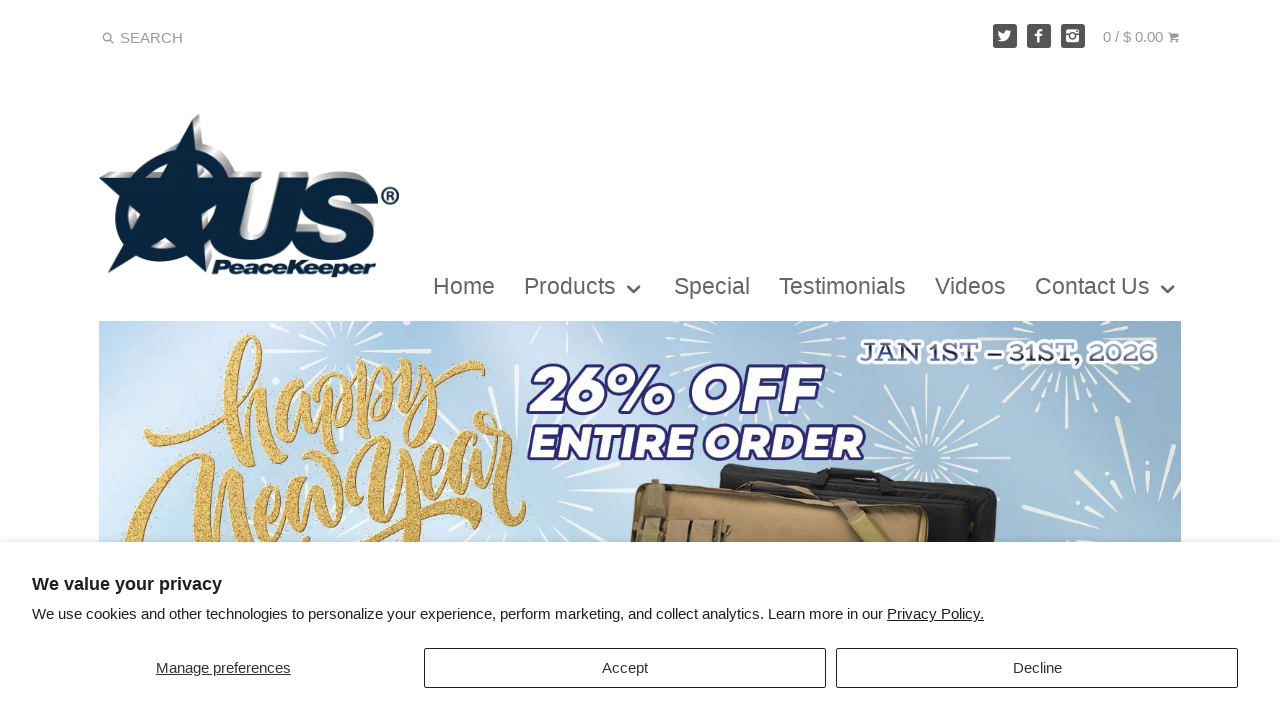

--- FILE ---
content_type: text/html; charset=utf-8
request_url: https://www.uspeacekeeper.com/index.html
body_size: 31618
content:
<!doctype html>
<!--[if IE 8]><html class="no-js ie8" lang="en"> <![endif]-->
<!--[if IE 9]><html class="no-js ie9" lang="en"> <![endif]-->
<!--[if (gt IE 10)|!(IE)]><!--> <html class="no-js" lang="en"> <!--<![endif]-->  
<head>
  <!-- Global site tag (gtag.js) - Google Analytics -->
<script async src="https://www.googletagmanager.com/gtag/js?id=G-6LYQJN7W6F"></script>
<script>
  window.dataLayer = window.dataLayer || [];
  function gtag(){dataLayer.push(arguments);}
  gtag('js', new Date());

  gtag('config', 'G-6LYQJN7W6F');
  
  gtag('config', 'UA-113069476-1');
</script>
  <!-- Canopy v1.0.10 -->
  <meta charset="utf-8" />
  <!--[if IE]><meta http-equiv='X-UA-Compatible' content='IE=edge,chrome=1' /><![endif]-->
  
  <link rel="shortcut icon" type="image/x-icon" href="//www.uspeacekeeper.com/cdn/shop/t/27/assets/favicon.ico?v=36496659601087549771440778937">

  <title>
  US PeaceKeeper
  </title>

  

  <meta name="viewport" content="width=device-width, user-scalable=no" />

  <link rel="canonical" href="https://www.uspeacekeeper.com/" />

  


  <meta property="og:type" content="website" />
  <meta property="og:title" content="US PeaceKeeper" />
  
    <meta property="og:image" content="http://www.uspeacekeeper.com/cdn/shop/t/27/assets/logo.png?v=101684191937105181171442188824" />
    <meta property="og:image:secure_url" content="https://www.uspeacekeeper.com/cdn/shop/t/27/assets/logo.png?v=101684191937105181171442188824" />
  



<meta property="og:url" content="https://www.uspeacekeeper.com/" />
<meta property="og:site_name" content="US PeaceKeeper" />

  


  
  
  
  
  
  

  <link href="//www.uspeacekeeper.com/cdn/shop/t/27/assets/styles.scss.css?v=106886416774780307681709829031" rel="stylesheet" type="text/css" media="all" />
  
  <!--[if lt IE 9]>
  <script src="//html5shiv.googlecode.com/svn/trunk/html5.js" type="text/javascript"></script>
  <script src="//www.uspeacekeeper.com/cdn/shop/t/27/assets/selectivizr-min.js?v=53916545486504562791440778938" type="text/javascript"></script>
  <link href="//www.uspeacekeeper.com/cdn/shop/t/27/assets/ie8.css?v=96558879590193792591768326241" rel="stylesheet" type="text/css" media="all" />
  <![endif]-->
  
  <script src="//ajax.googleapis.com/ajax/libs/jquery/1.9.1/jquery.min.js" type="text/javascript"></script>

  <script src="//www.uspeacekeeper.com/cdn/shopifycloud/storefront/assets/themes_support/option_selection-b017cd28.js" type="text/javascript"></script>
  <script src="//www.uspeacekeeper.com/cdn/shopifycloud/storefront/assets/themes_support/api.jquery-7ab1a3a4.js" type="text/javascript"></script>

  
  
  
  <script>window.performance && window.performance.mark && window.performance.mark('shopify.content_for_header.start');</script><meta id="shopify-digital-wallet" name="shopify-digital-wallet" content="/9259636/digital_wallets/dialog">
<meta name="shopify-checkout-api-token" content="605a5a401e232abd3d47a87dd2720546">
<meta id="in-context-paypal-metadata" data-shop-id="9259636" data-venmo-supported="false" data-environment="production" data-locale="en_US" data-paypal-v4="true" data-currency="USD">
<script async="async" src="/checkouts/internal/preloads.js?locale=en-US"></script>
<link rel="preconnect" href="https://shop.app" crossorigin="anonymous">
<script async="async" src="https://shop.app/checkouts/internal/preloads.js?locale=en-US&shop_id=9259636" crossorigin="anonymous"></script>
<script id="apple-pay-shop-capabilities" type="application/json">{"shopId":9259636,"countryCode":"US","currencyCode":"USD","merchantCapabilities":["supports3DS"],"merchantId":"gid:\/\/shopify\/Shop\/9259636","merchantName":"US PeaceKeeper","requiredBillingContactFields":["postalAddress","email","phone"],"requiredShippingContactFields":["postalAddress","email","phone"],"shippingType":"shipping","supportedNetworks":["visa","masterCard","amex","discover","elo","jcb"],"total":{"type":"pending","label":"US PeaceKeeper","amount":"1.00"},"shopifyPaymentsEnabled":true,"supportsSubscriptions":true}</script>
<script id="shopify-features" type="application/json">{"accessToken":"605a5a401e232abd3d47a87dd2720546","betas":["rich-media-storefront-analytics"],"domain":"www.uspeacekeeper.com","predictiveSearch":true,"shopId":9259636,"locale":"en"}</script>
<script>var Shopify = Shopify || {};
Shopify.shop = "uspeacekeeper.myshopify.com";
Shopify.locale = "en";
Shopify.currency = {"active":"USD","rate":"1.0"};
Shopify.country = "US";
Shopify.theme = {"name":"Canopy","id":38923332,"schema_name":null,"schema_version":null,"theme_store_id":732,"role":"main"};
Shopify.theme.handle = "null";
Shopify.theme.style = {"id":null,"handle":null};
Shopify.cdnHost = "www.uspeacekeeper.com/cdn";
Shopify.routes = Shopify.routes || {};
Shopify.routes.root = "/";</script>
<script type="module">!function(o){(o.Shopify=o.Shopify||{}).modules=!0}(window);</script>
<script>!function(o){function n(){var o=[];function n(){o.push(Array.prototype.slice.apply(arguments))}return n.q=o,n}var t=o.Shopify=o.Shopify||{};t.loadFeatures=n(),t.autoloadFeatures=n()}(window);</script>
<script>
  window.ShopifyPay = window.ShopifyPay || {};
  window.ShopifyPay.apiHost = "shop.app\/pay";
  window.ShopifyPay.redirectState = null;
</script>
<script id="shop-js-analytics" type="application/json">{"pageType":"index"}</script>
<script defer="defer" async type="module" src="//www.uspeacekeeper.com/cdn/shopifycloud/shop-js/modules/v2/client.init-shop-cart-sync_BT-GjEfc.en.esm.js"></script>
<script defer="defer" async type="module" src="//www.uspeacekeeper.com/cdn/shopifycloud/shop-js/modules/v2/chunk.common_D58fp_Oc.esm.js"></script>
<script defer="defer" async type="module" src="//www.uspeacekeeper.com/cdn/shopifycloud/shop-js/modules/v2/chunk.modal_xMitdFEc.esm.js"></script>
<script type="module">
  await import("//www.uspeacekeeper.com/cdn/shopifycloud/shop-js/modules/v2/client.init-shop-cart-sync_BT-GjEfc.en.esm.js");
await import("//www.uspeacekeeper.com/cdn/shopifycloud/shop-js/modules/v2/chunk.common_D58fp_Oc.esm.js");
await import("//www.uspeacekeeper.com/cdn/shopifycloud/shop-js/modules/v2/chunk.modal_xMitdFEc.esm.js");

  window.Shopify.SignInWithShop?.initShopCartSync?.({"fedCMEnabled":true,"windoidEnabled":true});

</script>
<script>
  window.Shopify = window.Shopify || {};
  if (!window.Shopify.featureAssets) window.Shopify.featureAssets = {};
  window.Shopify.featureAssets['shop-js'] = {"shop-cart-sync":["modules/v2/client.shop-cart-sync_DZOKe7Ll.en.esm.js","modules/v2/chunk.common_D58fp_Oc.esm.js","modules/v2/chunk.modal_xMitdFEc.esm.js"],"init-fed-cm":["modules/v2/client.init-fed-cm_B6oLuCjv.en.esm.js","modules/v2/chunk.common_D58fp_Oc.esm.js","modules/v2/chunk.modal_xMitdFEc.esm.js"],"shop-cash-offers":["modules/v2/client.shop-cash-offers_D2sdYoxE.en.esm.js","modules/v2/chunk.common_D58fp_Oc.esm.js","modules/v2/chunk.modal_xMitdFEc.esm.js"],"shop-login-button":["modules/v2/client.shop-login-button_QeVjl5Y3.en.esm.js","modules/v2/chunk.common_D58fp_Oc.esm.js","modules/v2/chunk.modal_xMitdFEc.esm.js"],"pay-button":["modules/v2/client.pay-button_DXTOsIq6.en.esm.js","modules/v2/chunk.common_D58fp_Oc.esm.js","modules/v2/chunk.modal_xMitdFEc.esm.js"],"shop-button":["modules/v2/client.shop-button_DQZHx9pm.en.esm.js","modules/v2/chunk.common_D58fp_Oc.esm.js","modules/v2/chunk.modal_xMitdFEc.esm.js"],"avatar":["modules/v2/client.avatar_BTnouDA3.en.esm.js"],"init-windoid":["modules/v2/client.init-windoid_CR1B-cfM.en.esm.js","modules/v2/chunk.common_D58fp_Oc.esm.js","modules/v2/chunk.modal_xMitdFEc.esm.js"],"init-shop-for-new-customer-accounts":["modules/v2/client.init-shop-for-new-customer-accounts_C_vY_xzh.en.esm.js","modules/v2/client.shop-login-button_QeVjl5Y3.en.esm.js","modules/v2/chunk.common_D58fp_Oc.esm.js","modules/v2/chunk.modal_xMitdFEc.esm.js"],"init-shop-email-lookup-coordinator":["modules/v2/client.init-shop-email-lookup-coordinator_BI7n9ZSv.en.esm.js","modules/v2/chunk.common_D58fp_Oc.esm.js","modules/v2/chunk.modal_xMitdFEc.esm.js"],"init-shop-cart-sync":["modules/v2/client.init-shop-cart-sync_BT-GjEfc.en.esm.js","modules/v2/chunk.common_D58fp_Oc.esm.js","modules/v2/chunk.modal_xMitdFEc.esm.js"],"shop-toast-manager":["modules/v2/client.shop-toast-manager_DiYdP3xc.en.esm.js","modules/v2/chunk.common_D58fp_Oc.esm.js","modules/v2/chunk.modal_xMitdFEc.esm.js"],"init-customer-accounts":["modules/v2/client.init-customer-accounts_D9ZNqS-Q.en.esm.js","modules/v2/client.shop-login-button_QeVjl5Y3.en.esm.js","modules/v2/chunk.common_D58fp_Oc.esm.js","modules/v2/chunk.modal_xMitdFEc.esm.js"],"init-customer-accounts-sign-up":["modules/v2/client.init-customer-accounts-sign-up_iGw4briv.en.esm.js","modules/v2/client.shop-login-button_QeVjl5Y3.en.esm.js","modules/v2/chunk.common_D58fp_Oc.esm.js","modules/v2/chunk.modal_xMitdFEc.esm.js"],"shop-follow-button":["modules/v2/client.shop-follow-button_CqMgW2wH.en.esm.js","modules/v2/chunk.common_D58fp_Oc.esm.js","modules/v2/chunk.modal_xMitdFEc.esm.js"],"checkout-modal":["modules/v2/client.checkout-modal_xHeaAweL.en.esm.js","modules/v2/chunk.common_D58fp_Oc.esm.js","modules/v2/chunk.modal_xMitdFEc.esm.js"],"shop-login":["modules/v2/client.shop-login_D91U-Q7h.en.esm.js","modules/v2/chunk.common_D58fp_Oc.esm.js","modules/v2/chunk.modal_xMitdFEc.esm.js"],"lead-capture":["modules/v2/client.lead-capture_BJmE1dJe.en.esm.js","modules/v2/chunk.common_D58fp_Oc.esm.js","modules/v2/chunk.modal_xMitdFEc.esm.js"],"payment-terms":["modules/v2/client.payment-terms_Ci9AEqFq.en.esm.js","modules/v2/chunk.common_D58fp_Oc.esm.js","modules/v2/chunk.modal_xMitdFEc.esm.js"]};
</script>
<script>(function() {
  var isLoaded = false;
  function asyncLoad() {
    if (isLoaded) return;
    isLoaded = true;
    var urls = ["https:\/\/chimpstatic.com\/mcjs-connected\/js\/users\/f77ae1455c6afadde36983e5c\/7d6a61049319673b44979c407.js?shop=uspeacekeeper.myshopify.com","\/\/www.powr.io\/powr.js?powr-token=uspeacekeeper.myshopify.com\u0026external-type=shopify\u0026shop=uspeacekeeper.myshopify.com","https:\/\/cdnbsig.spicegems.com\/js\/serve\/v2\/sgGallery.min.js?shop=uspeacekeeper.myshopify.com"];
    for (var i = 0; i < urls.length; i++) {
      var s = document.createElement('script');
      s.type = 'text/javascript';
      s.async = true;
      s.src = urls[i];
      var x = document.getElementsByTagName('script')[0];
      x.parentNode.insertBefore(s, x);
    }
  };
  if(window.attachEvent) {
    window.attachEvent('onload', asyncLoad);
  } else {
    window.addEventListener('load', asyncLoad, false);
  }
})();</script>
<script id="__st">var __st={"a":9259636,"offset":-28800,"reqid":"e56a4e21-3687-4276-926e-2ea74099c00c-1769077347","pageurl":"www.uspeacekeeper.com\/index.html","u":"a68cbe5d4295","p":"home"};</script>
<script>window.ShopifyPaypalV4VisibilityTracking = true;</script>
<script id="captcha-bootstrap">!function(){'use strict';const t='contact',e='account',n='new_comment',o=[[t,t],['blogs',n],['comments',n],[t,'customer']],c=[[e,'customer_login'],[e,'guest_login'],[e,'recover_customer_password'],[e,'create_customer']],r=t=>t.map((([t,e])=>`form[action*='/${t}']:not([data-nocaptcha='true']) input[name='form_type'][value='${e}']`)).join(','),a=t=>()=>t?[...document.querySelectorAll(t)].map((t=>t.form)):[];function s(){const t=[...o],e=r(t);return a(e)}const i='password',u='form_key',d=['recaptcha-v3-token','g-recaptcha-response','h-captcha-response',i],f=()=>{try{return window.sessionStorage}catch{return}},m='__shopify_v',_=t=>t.elements[u];function p(t,e,n=!1){try{const o=window.sessionStorage,c=JSON.parse(o.getItem(e)),{data:r}=function(t){const{data:e,action:n}=t;return t[m]||n?{data:e,action:n}:{data:t,action:n}}(c);for(const[e,n]of Object.entries(r))t.elements[e]&&(t.elements[e].value=n);n&&o.removeItem(e)}catch(o){console.error('form repopulation failed',{error:o})}}const l='form_type',E='cptcha';function T(t){t.dataset[E]=!0}const w=window,h=w.document,L='Shopify',v='ce_forms',y='captcha';let A=!1;((t,e)=>{const n=(g='f06e6c50-85a8-45c8-87d0-21a2b65856fe',I='https://cdn.shopify.com/shopifycloud/storefront-forms-hcaptcha/ce_storefront_forms_captcha_hcaptcha.v1.5.2.iife.js',D={infoText:'Protected by hCaptcha',privacyText:'Privacy',termsText:'Terms'},(t,e,n)=>{const o=w[L][v],c=o.bindForm;if(c)return c(t,g,e,D).then(n);var r;o.q.push([[t,g,e,D],n]),r=I,A||(h.body.append(Object.assign(h.createElement('script'),{id:'captcha-provider',async:!0,src:r})),A=!0)});var g,I,D;w[L]=w[L]||{},w[L][v]=w[L][v]||{},w[L][v].q=[],w[L][y]=w[L][y]||{},w[L][y].protect=function(t,e){n(t,void 0,e),T(t)},Object.freeze(w[L][y]),function(t,e,n,w,h,L){const[v,y,A,g]=function(t,e,n){const i=e?o:[],u=t?c:[],d=[...i,...u],f=r(d),m=r(i),_=r(d.filter((([t,e])=>n.includes(e))));return[a(f),a(m),a(_),s()]}(w,h,L),I=t=>{const e=t.target;return e instanceof HTMLFormElement?e:e&&e.form},D=t=>v().includes(t);t.addEventListener('submit',(t=>{const e=I(t);if(!e)return;const n=D(e)&&!e.dataset.hcaptchaBound&&!e.dataset.recaptchaBound,o=_(e),c=g().includes(e)&&(!o||!o.value);(n||c)&&t.preventDefault(),c&&!n&&(function(t){try{if(!f())return;!function(t){const e=f();if(!e)return;const n=_(t);if(!n)return;const o=n.value;o&&e.removeItem(o)}(t);const e=Array.from(Array(32),(()=>Math.random().toString(36)[2])).join('');!function(t,e){_(t)||t.append(Object.assign(document.createElement('input'),{type:'hidden',name:u})),t.elements[u].value=e}(t,e),function(t,e){const n=f();if(!n)return;const o=[...t.querySelectorAll(`input[type='${i}']`)].map((({name:t})=>t)),c=[...d,...o],r={};for(const[a,s]of new FormData(t).entries())c.includes(a)||(r[a]=s);n.setItem(e,JSON.stringify({[m]:1,action:t.action,data:r}))}(t,e)}catch(e){console.error('failed to persist form',e)}}(e),e.submit())}));const S=(t,e)=>{t&&!t.dataset[E]&&(n(t,e.some((e=>e===t))),T(t))};for(const o of['focusin','change'])t.addEventListener(o,(t=>{const e=I(t);D(e)&&S(e,y())}));const B=e.get('form_key'),M=e.get(l),P=B&&M;t.addEventListener('DOMContentLoaded',(()=>{const t=y();if(P)for(const e of t)e.elements[l].value===M&&p(e,B);[...new Set([...A(),...v().filter((t=>'true'===t.dataset.shopifyCaptcha))])].forEach((e=>S(e,t)))}))}(h,new URLSearchParams(w.location.search),n,t,e,['guest_login'])})(!0,!0)}();</script>
<script integrity="sha256-4kQ18oKyAcykRKYeNunJcIwy7WH5gtpwJnB7kiuLZ1E=" data-source-attribution="shopify.loadfeatures" defer="defer" src="//www.uspeacekeeper.com/cdn/shopifycloud/storefront/assets/storefront/load_feature-a0a9edcb.js" crossorigin="anonymous"></script>
<script crossorigin="anonymous" defer="defer" src="//www.uspeacekeeper.com/cdn/shopifycloud/storefront/assets/shopify_pay/storefront-65b4c6d7.js?v=20250812"></script>
<script data-source-attribution="shopify.dynamic_checkout.dynamic.init">var Shopify=Shopify||{};Shopify.PaymentButton=Shopify.PaymentButton||{isStorefrontPortableWallets:!0,init:function(){window.Shopify.PaymentButton.init=function(){};var t=document.createElement("script");t.src="https://www.uspeacekeeper.com/cdn/shopifycloud/portable-wallets/latest/portable-wallets.en.js",t.type="module",document.head.appendChild(t)}};
</script>
<script data-source-attribution="shopify.dynamic_checkout.buyer_consent">
  function portableWalletsHideBuyerConsent(e){var t=document.getElementById("shopify-buyer-consent"),n=document.getElementById("shopify-subscription-policy-button");t&&n&&(t.classList.add("hidden"),t.setAttribute("aria-hidden","true"),n.removeEventListener("click",e))}function portableWalletsShowBuyerConsent(e){var t=document.getElementById("shopify-buyer-consent"),n=document.getElementById("shopify-subscription-policy-button");t&&n&&(t.classList.remove("hidden"),t.removeAttribute("aria-hidden"),n.addEventListener("click",e))}window.Shopify?.PaymentButton&&(window.Shopify.PaymentButton.hideBuyerConsent=portableWalletsHideBuyerConsent,window.Shopify.PaymentButton.showBuyerConsent=portableWalletsShowBuyerConsent);
</script>
<script data-source-attribution="shopify.dynamic_checkout.cart.bootstrap">document.addEventListener("DOMContentLoaded",(function(){function t(){return document.querySelector("shopify-accelerated-checkout-cart, shopify-accelerated-checkout")}if(t())Shopify.PaymentButton.init();else{new MutationObserver((function(e,n){t()&&(Shopify.PaymentButton.init(),n.disconnect())})).observe(document.body,{childList:!0,subtree:!0})}}));
</script>
<script id='scb4127' type='text/javascript' async='' src='https://www.uspeacekeeper.com/cdn/shopifycloud/privacy-banner/storefront-banner.js'></script><link id="shopify-accelerated-checkout-styles" rel="stylesheet" media="screen" href="https://www.uspeacekeeper.com/cdn/shopifycloud/portable-wallets/latest/accelerated-checkout-backwards-compat.css" crossorigin="anonymous">
<style id="shopify-accelerated-checkout-cart">
        #shopify-buyer-consent {
  margin-top: 1em;
  display: inline-block;
  width: 100%;
}

#shopify-buyer-consent.hidden {
  display: none;
}

#shopify-subscription-policy-button {
  background: none;
  border: none;
  padding: 0;
  text-decoration: underline;
  font-size: inherit;
  cursor: pointer;
}

#shopify-subscription-policy-button::before {
  box-shadow: none;
}

      </style>

<script>window.performance && window.performance.mark && window.performance.mark('shopify.content_for_header.end');</script>
  
  <script>
    document.documentElement.className = document.documentElement.className.replace('no-js', '');
    products = {};
    Shopify.money_format = "$ {{amount}}";
  </script>
  <script src='https://www.google.com/recaptcha/api.js'></script>

  
<!-- Start of Judge.me Core -->
<link rel="dns-prefetch" href="https://cdn.judge.me/">
<script data-cfasync='false' class='jdgm-settings-script'>window.jdgmSettings={"pagination":5,"disable_web_reviews":false,"badge_no_review_text":"No reviews","badge_n_reviews_text":"{{ n }} review/reviews","hide_badge_preview_if_no_reviews":true,"badge_hide_text":false,"enforce_center_preview_badge":false,"widget_title":"Customer Reviews","widget_open_form_text":"Write a review","widget_close_form_text":"Cancel review","widget_refresh_page_text":"Refresh page","widget_summary_text":"Based on {{ number_of_reviews }} review/reviews","widget_no_review_text":"Be the first to write a review","widget_name_field_text":"Display name","widget_verified_name_field_text":"Verified Name (public)","widget_name_placeholder_text":"Display name","widget_required_field_error_text":"This field is required.","widget_email_field_text":"Email address","widget_verified_email_field_text":"Verified Email (private, can not be edited)","widget_email_placeholder_text":"Your email address","widget_email_field_error_text":"Please enter a valid email address.","widget_rating_field_text":"Rating","widget_review_title_field_text":"Review Title","widget_review_title_placeholder_text":"Give your review a title","widget_review_body_field_text":"Review content","widget_review_body_placeholder_text":"Start writing here...","widget_pictures_field_text":"Picture/Video (optional)","widget_submit_review_text":"Submit Review","widget_submit_verified_review_text":"Submit Verified Review","widget_submit_success_msg_with_auto_publish":"Thank you! Please refresh the page in a few moments to see your review. You can remove or edit your review by logging into \u003ca href='https://judge.me/login' target='_blank' rel='nofollow noopener'\u003eJudge.me\u003c/a\u003e","widget_submit_success_msg_no_auto_publish":"Thank you! Your review will be published as soon as it is approved by the shop admin. You can remove or edit your review by logging into \u003ca href='https://judge.me/login' target='_blank' rel='nofollow noopener'\u003eJudge.me\u003c/a\u003e","widget_show_default_reviews_out_of_total_text":"Showing {{ n_reviews_shown }} out of {{ n_reviews }} reviews.","widget_show_all_link_text":"Show all","widget_show_less_link_text":"Show less","widget_author_said_text":"{{ reviewer_name }} said:","widget_days_text":"{{ n }} days ago","widget_weeks_text":"{{ n }} week/weeks ago","widget_months_text":"{{ n }} month/months ago","widget_years_text":"{{ n }} year/years ago","widget_yesterday_text":"Yesterday","widget_today_text":"Today","widget_replied_text":"\u003e\u003e {{ shop_name }} replied:","widget_read_more_text":"Read more","widget_reviewer_name_as_initial":"","widget_rating_filter_color":"#fbcd0a","widget_rating_filter_see_all_text":"See all reviews","widget_sorting_most_recent_text":"Most Recent","widget_sorting_highest_rating_text":"Highest Rating","widget_sorting_lowest_rating_text":"Lowest Rating","widget_sorting_with_pictures_text":"Only Pictures","widget_sorting_most_helpful_text":"Most Helpful","widget_open_question_form_text":"Ask a question","widget_reviews_subtab_text":"Reviews","widget_questions_subtab_text":"Questions","widget_question_label_text":"Question","widget_answer_label_text":"Answer","widget_question_placeholder_text":"Write your question here","widget_submit_question_text":"Submit Question","widget_question_submit_success_text":"Thank you for your question! We will notify you once it gets answered.","verified_badge_text":"Verified","verified_badge_bg_color":"","verified_badge_text_color":"","verified_badge_placement":"left-of-reviewer-name","widget_review_max_height":"","widget_hide_border":false,"widget_social_share":false,"widget_thumb":false,"widget_review_location_show":false,"widget_location_format":"","all_reviews_include_out_of_store_products":true,"all_reviews_out_of_store_text":"(out of store)","all_reviews_pagination":100,"all_reviews_product_name_prefix_text":"about","enable_review_pictures":false,"enable_question_anwser":false,"widget_theme":"default","review_date_format":"mm/dd/yyyy","default_sort_method":"most-recent","widget_product_reviews_subtab_text":"Product Reviews","widget_shop_reviews_subtab_text":"Shop Reviews","widget_other_products_reviews_text":"Reviews for other products","widget_store_reviews_subtab_text":"Store reviews","widget_no_store_reviews_text":"This store hasn't received any reviews yet","widget_web_restriction_product_reviews_text":"This product hasn't received any reviews yet","widget_no_items_text":"No items found","widget_show_more_text":"Show more","widget_write_a_store_review_text":"Write a Store Review","widget_other_languages_heading":"Reviews in Other Languages","widget_translate_review_text":"Translate review to {{ language }}","widget_translating_review_text":"Translating...","widget_show_original_translation_text":"Show original ({{ language }})","widget_translate_review_failed_text":"Review couldn't be translated.","widget_translate_review_retry_text":"Retry","widget_translate_review_try_again_later_text":"Try again later","show_product_url_for_grouped_product":false,"widget_sorting_pictures_first_text":"Pictures First","show_pictures_on_all_rev_page_mobile":false,"show_pictures_on_all_rev_page_desktop":false,"floating_tab_hide_mobile_install_preference":false,"floating_tab_button_name":"★ Reviews","floating_tab_title":"Let customers speak for us","floating_tab_button_color":"","floating_tab_button_background_color":"","floating_tab_url":"","floating_tab_url_enabled":false,"floating_tab_tab_style":"text","all_reviews_text_badge_text":"Customers rate us {{ shop.metafields.judgeme.all_reviews_rating | round: 1 }}/5 based on {{ shop.metafields.judgeme.all_reviews_count }} reviews.","all_reviews_text_badge_text_branded_style":"{{ shop.metafields.judgeme.all_reviews_rating | round: 1 }} out of 5 stars based on {{ shop.metafields.judgeme.all_reviews_count }} reviews","is_all_reviews_text_badge_a_link":false,"show_stars_for_all_reviews_text_badge":false,"all_reviews_text_badge_url":"","all_reviews_text_style":"text","all_reviews_text_color_style":"judgeme_brand_color","all_reviews_text_color":"#108474","all_reviews_text_show_jm_brand":true,"featured_carousel_show_header":true,"featured_carousel_title":"Let customers speak for us","testimonials_carousel_title":"Customers are saying","videos_carousel_title":"Real customer stories","cards_carousel_title":"Customers are saying","featured_carousel_count_text":"from {{ n }} reviews","featured_carousel_add_link_to_all_reviews_page":false,"featured_carousel_url":"","featured_carousel_show_images":true,"featured_carousel_autoslide_interval":5,"featured_carousel_arrows_on_the_sides":false,"featured_carousel_height":250,"featured_carousel_width":80,"featured_carousel_image_size":0,"featured_carousel_image_height":250,"featured_carousel_arrow_color":"#eeeeee","verified_count_badge_style":"vintage","verified_count_badge_orientation":"horizontal","verified_count_badge_color_style":"judgeme_brand_color","verified_count_badge_color":"#108474","is_verified_count_badge_a_link":false,"verified_count_badge_url":"","verified_count_badge_show_jm_brand":true,"widget_rating_preset_default":5,"widget_first_sub_tab":"product-reviews","widget_show_histogram":true,"widget_histogram_use_custom_color":false,"widget_pagination_use_custom_color":false,"widget_star_use_custom_color":false,"widget_verified_badge_use_custom_color":false,"widget_write_review_use_custom_color":false,"picture_reminder_submit_button":"Upload Pictures","enable_review_videos":false,"mute_video_by_default":false,"widget_sorting_videos_first_text":"Videos First","widget_review_pending_text":"Pending","featured_carousel_items_for_large_screen":3,"social_share_options_order":"Facebook,Twitter","remove_microdata_snippet":false,"disable_json_ld":false,"enable_json_ld_products":false,"preview_badge_show_question_text":false,"preview_badge_no_question_text":"No questions","preview_badge_n_question_text":"{{ number_of_questions }} question/questions","qa_badge_show_icon":false,"qa_badge_position":"same-row","remove_judgeme_branding":false,"widget_add_search_bar":false,"widget_search_bar_placeholder":"Search","widget_sorting_verified_only_text":"Verified only","featured_carousel_theme":"default","featured_carousel_show_rating":true,"featured_carousel_show_title":true,"featured_carousel_show_body":true,"featured_carousel_show_date":false,"featured_carousel_show_reviewer":true,"featured_carousel_show_product":false,"featured_carousel_header_background_color":"#108474","featured_carousel_header_text_color":"#ffffff","featured_carousel_name_product_separator":"reviewed","featured_carousel_full_star_background":"#108474","featured_carousel_empty_star_background":"#dadada","featured_carousel_vertical_theme_background":"#f9fafb","featured_carousel_verified_badge_enable":false,"featured_carousel_verified_badge_color":"#108474","featured_carousel_border_style":"round","featured_carousel_review_line_length_limit":3,"featured_carousel_more_reviews_button_text":"Read more reviews","featured_carousel_view_product_button_text":"View product","all_reviews_page_load_reviews_on":"scroll","all_reviews_page_load_more_text":"Load More Reviews","disable_fb_tab_reviews":false,"enable_ajax_cdn_cache":false,"widget_public_name_text":"displayed publicly like","default_reviewer_name":"John Smith","default_reviewer_name_has_non_latin":true,"widget_reviewer_anonymous":"Anonymous","medals_widget_title":"Judge.me Review Medals","medals_widget_background_color":"#f9fafb","medals_widget_position":"footer_all_pages","medals_widget_border_color":"#f9fafb","medals_widget_verified_text_position":"left","medals_widget_use_monochromatic_version":false,"medals_widget_elements_color":"#108474","show_reviewer_avatar":true,"widget_invalid_yt_video_url_error_text":"Not a YouTube video URL","widget_max_length_field_error_text":"Please enter no more than {0} characters.","widget_show_country_flag":false,"widget_show_collected_via_shop_app":true,"widget_verified_by_shop_badge_style":"light","widget_verified_by_shop_text":"Verified by Shop","widget_show_photo_gallery":false,"widget_load_with_code_splitting":true,"widget_ugc_install_preference":false,"widget_ugc_title":"Made by us, Shared by you","widget_ugc_subtitle":"Tag us to see your picture featured in our page","widget_ugc_arrows_color":"#ffffff","widget_ugc_primary_button_text":"Buy Now","widget_ugc_primary_button_background_color":"#108474","widget_ugc_primary_button_text_color":"#ffffff","widget_ugc_primary_button_border_width":"0","widget_ugc_primary_button_border_style":"none","widget_ugc_primary_button_border_color":"#108474","widget_ugc_primary_button_border_radius":"25","widget_ugc_secondary_button_text":"Load More","widget_ugc_secondary_button_background_color":"#ffffff","widget_ugc_secondary_button_text_color":"#108474","widget_ugc_secondary_button_border_width":"2","widget_ugc_secondary_button_border_style":"solid","widget_ugc_secondary_button_border_color":"#108474","widget_ugc_secondary_button_border_radius":"25","widget_ugc_reviews_button_text":"View Reviews","widget_ugc_reviews_button_background_color":"#ffffff","widget_ugc_reviews_button_text_color":"#108474","widget_ugc_reviews_button_border_width":"2","widget_ugc_reviews_button_border_style":"solid","widget_ugc_reviews_button_border_color":"#108474","widget_ugc_reviews_button_border_radius":"25","widget_ugc_reviews_button_link_to":"judgeme-reviews-page","widget_ugc_show_post_date":true,"widget_ugc_max_width":"800","widget_rating_metafield_value_type":true,"widget_primary_color":"#108474","widget_enable_secondary_color":false,"widget_secondary_color":"#edf5f5","widget_summary_average_rating_text":"{{ average_rating }} out of 5","widget_media_grid_title":"Customer photos \u0026 videos","widget_media_grid_see_more_text":"See more","widget_round_style":false,"widget_show_product_medals":true,"widget_verified_by_judgeme_text":"Verified by Judge.me","widget_show_store_medals":true,"widget_verified_by_judgeme_text_in_store_medals":"Verified by Judge.me","widget_media_field_exceed_quantity_message":"Sorry, we can only accept {{ max_media }} for one review.","widget_media_field_exceed_limit_message":"{{ file_name }} is too large, please select a {{ media_type }} less than {{ size_limit }}MB.","widget_review_submitted_text":"Review Submitted!","widget_question_submitted_text":"Question Submitted!","widget_close_form_text_question":"Cancel","widget_write_your_answer_here_text":"Write your answer here","widget_enabled_branded_link":true,"widget_show_collected_by_judgeme":false,"widget_reviewer_name_color":"","widget_write_review_text_color":"","widget_write_review_bg_color":"","widget_collected_by_judgeme_text":"collected by Judge.me","widget_pagination_type":"standard","widget_load_more_text":"Load More","widget_load_more_color":"#108474","widget_full_review_text":"Full Review","widget_read_more_reviews_text":"Read More Reviews","widget_read_questions_text":"Read Questions","widget_questions_and_answers_text":"Questions \u0026 Answers","widget_verified_by_text":"Verified by","widget_verified_text":"Verified","widget_number_of_reviews_text":"{{ number_of_reviews }} reviews","widget_back_button_text":"Back","widget_next_button_text":"Next","widget_custom_forms_filter_button":"Filters","custom_forms_style":"vertical","widget_show_review_information":false,"how_reviews_are_collected":"How reviews are collected?","widget_show_review_keywords":false,"widget_gdpr_statement":"How we use your data: We'll only contact you about the review you left, and only if necessary. By submitting your review, you agree to Judge.me's \u003ca href='https://judge.me/terms' target='_blank' rel='nofollow noopener'\u003eterms\u003c/a\u003e, \u003ca href='https://judge.me/privacy' target='_blank' rel='nofollow noopener'\u003eprivacy\u003c/a\u003e and \u003ca href='https://judge.me/content-policy' target='_blank' rel='nofollow noopener'\u003econtent\u003c/a\u003e policies.","widget_multilingual_sorting_enabled":false,"widget_translate_review_content_enabled":false,"widget_translate_review_content_method":"manual","popup_widget_review_selection":"automatically_with_pictures","popup_widget_round_border_style":true,"popup_widget_show_title":true,"popup_widget_show_body":true,"popup_widget_show_reviewer":false,"popup_widget_show_product":true,"popup_widget_show_pictures":true,"popup_widget_use_review_picture":true,"popup_widget_show_on_home_page":true,"popup_widget_show_on_product_page":true,"popup_widget_show_on_collection_page":true,"popup_widget_show_on_cart_page":true,"popup_widget_position":"bottom_left","popup_widget_first_review_delay":5,"popup_widget_duration":5,"popup_widget_interval":5,"popup_widget_review_count":5,"popup_widget_hide_on_mobile":true,"review_snippet_widget_round_border_style":true,"review_snippet_widget_card_color":"#FFFFFF","review_snippet_widget_slider_arrows_background_color":"#FFFFFF","review_snippet_widget_slider_arrows_color":"#000000","review_snippet_widget_star_color":"#108474","show_product_variant":false,"all_reviews_product_variant_label_text":"Variant: ","widget_show_verified_branding":false,"widget_ai_summary_title":"Customers say","widget_ai_summary_disclaimer":"AI-powered review summary based on recent customer reviews","widget_show_ai_summary":false,"widget_show_ai_summary_bg":false,"widget_show_review_title_input":true,"redirect_reviewers_invited_via_email":"review_widget","request_store_review_after_product_review":false,"request_review_other_products_in_order":false,"review_form_color_scheme":"default","review_form_corner_style":"square","review_form_star_color":{},"review_form_text_color":"#333333","review_form_background_color":"#ffffff","review_form_field_background_color":"#fafafa","review_form_button_color":{},"review_form_button_text_color":"#ffffff","review_form_modal_overlay_color":"#000000","review_content_screen_title_text":"How would you rate this product?","review_content_introduction_text":"We would love it if you would share a bit about your experience.","store_review_form_title_text":"How would you rate this store?","store_review_form_introduction_text":"We would love it if you would share a bit about your experience.","show_review_guidance_text":true,"one_star_review_guidance_text":"Poor","five_star_review_guidance_text":"Great","customer_information_screen_title_text":"About you","customer_information_introduction_text":"Please tell us more about you.","custom_questions_screen_title_text":"Your experience in more detail","custom_questions_introduction_text":"Here are a few questions to help us understand more about your experience.","review_submitted_screen_title_text":"Thanks for your review!","review_submitted_screen_thank_you_text":"We are processing it and it will appear on the store soon.","review_submitted_screen_email_verification_text":"Please confirm your email by clicking the link we just sent you. This helps us keep reviews authentic.","review_submitted_request_store_review_text":"Would you like to share your experience of shopping with us?","review_submitted_review_other_products_text":"Would you like to review these products?","store_review_screen_title_text":"Would you like to share your experience of shopping with us?","store_review_introduction_text":"We value your feedback and use it to improve. Please share any thoughts or suggestions you have.","reviewer_media_screen_title_picture_text":"Share a picture","reviewer_media_introduction_picture_text":"Upload a photo to support your review.","reviewer_media_screen_title_video_text":"Share a video","reviewer_media_introduction_video_text":"Upload a video to support your review.","reviewer_media_screen_title_picture_or_video_text":"Share a picture or video","reviewer_media_introduction_picture_or_video_text":"Upload a photo or video to support your review.","reviewer_media_youtube_url_text":"Paste your Youtube URL here","advanced_settings_next_step_button_text":"Next","advanced_settings_close_review_button_text":"Close","modal_write_review_flow":false,"write_review_flow_required_text":"Required","write_review_flow_privacy_message_text":"We respect your privacy.","write_review_flow_anonymous_text":"Post review as anonymous","write_review_flow_visibility_text":"This won't be visible to other customers.","write_review_flow_multiple_selection_help_text":"Select as many as you like","write_review_flow_single_selection_help_text":"Select one option","write_review_flow_required_field_error_text":"This field is required","write_review_flow_invalid_email_error_text":"Please enter a valid email address","write_review_flow_max_length_error_text":"Max. {{ max_length }} characters.","write_review_flow_media_upload_text":"\u003cb\u003eClick to upload\u003c/b\u003e or drag and drop","write_review_flow_gdpr_statement":"We'll only contact you about your review if necessary. By submitting your review, you agree to our \u003ca href='https://judge.me/terms' target='_blank' rel='nofollow noopener'\u003eterms and conditions\u003c/a\u003e and \u003ca href='https://judge.me/privacy' target='_blank' rel='nofollow noopener'\u003eprivacy policy\u003c/a\u003e.","rating_only_reviews_enabled":false,"show_negative_reviews_help_screen":false,"new_review_flow_help_screen_rating_threshold":3,"negative_review_resolution_screen_title_text":"Tell us more","negative_review_resolution_text":"Your experience matters to us. If there were issues with your purchase, we're here to help. Feel free to reach out to us, we'd love the opportunity to make things right.","negative_review_resolution_button_text":"Contact us","negative_review_resolution_proceed_with_review_text":"Leave a review","negative_review_resolution_subject":"Issue with purchase from {{ shop_name }}.{{ order_name }}","preview_badge_collection_page_install_status":false,"widget_review_custom_css":"","preview_badge_custom_css":"","preview_badge_stars_count":"5-stars","featured_carousel_custom_css":"","floating_tab_custom_css":"","all_reviews_widget_custom_css":"","medals_widget_custom_css":"","verified_badge_custom_css":"","all_reviews_text_custom_css":"","transparency_badges_collected_via_store_invite":false,"transparency_badges_from_another_provider":false,"transparency_badges_collected_from_store_visitor":false,"transparency_badges_collected_by_verified_review_provider":false,"transparency_badges_earned_reward":false,"transparency_badges_collected_via_store_invite_text":"Review collected via store invitation","transparency_badges_from_another_provider_text":"Review collected from another provider","transparency_badges_collected_from_store_visitor_text":"Review collected from a store visitor","transparency_badges_written_in_google_text":"Review written in Google","transparency_badges_written_in_etsy_text":"Review written in Etsy","transparency_badges_written_in_shop_app_text":"Review written in Shop App","transparency_badges_earned_reward_text":"Review earned a reward for future purchase","product_review_widget_per_page":10,"widget_store_review_label_text":"Review about the store","checkout_comment_extension_title_on_product_page":"Customer Comments","checkout_comment_extension_num_latest_comment_show":5,"checkout_comment_extension_format":"name_and_timestamp","checkout_comment_customer_name":"last_initial","checkout_comment_comment_notification":true,"preview_badge_collection_page_install_preference":true,"preview_badge_home_page_install_preference":false,"preview_badge_product_page_install_preference":true,"review_widget_install_preference":"","review_carousel_install_preference":false,"floating_reviews_tab_install_preference":"none","verified_reviews_count_badge_install_preference":false,"all_reviews_text_install_preference":false,"review_widget_best_location":true,"judgeme_medals_install_preference":false,"review_widget_revamp_enabled":false,"review_widget_qna_enabled":false,"review_widget_header_theme":"minimal","review_widget_widget_title_enabled":true,"review_widget_header_text_size":"medium","review_widget_header_text_weight":"regular","review_widget_average_rating_style":"compact","review_widget_bar_chart_enabled":true,"review_widget_bar_chart_type":"numbers","review_widget_bar_chart_style":"standard","review_widget_expanded_media_gallery_enabled":false,"review_widget_reviews_section_theme":"standard","review_widget_image_style":"thumbnails","review_widget_review_image_ratio":"square","review_widget_stars_size":"medium","review_widget_verified_badge":"standard_text","review_widget_review_title_text_size":"medium","review_widget_review_text_size":"medium","review_widget_review_text_length":"medium","review_widget_number_of_columns_desktop":3,"review_widget_carousel_transition_speed":5,"review_widget_custom_questions_answers_display":"always","review_widget_button_text_color":"#FFFFFF","review_widget_text_color":"#000000","review_widget_lighter_text_color":"#7B7B7B","review_widget_corner_styling":"soft","review_widget_review_word_singular":"review","review_widget_review_word_plural":"reviews","review_widget_voting_label":"Helpful?","review_widget_shop_reply_label":"Reply from {{ shop_name }}:","review_widget_filters_title":"Filters","qna_widget_question_word_singular":"Question","qna_widget_question_word_plural":"Questions","qna_widget_answer_reply_label":"Answer from {{ answerer_name }}:","qna_content_screen_title_text":"Ask a question about this product","qna_widget_question_required_field_error_text":"Please enter your question.","qna_widget_flow_gdpr_statement":"We'll only contact you about your question if necessary. By submitting your question, you agree to our \u003ca href='https://judge.me/terms' target='_blank' rel='nofollow noopener'\u003eterms and conditions\u003c/a\u003e and \u003ca href='https://judge.me/privacy' target='_blank' rel='nofollow noopener'\u003eprivacy policy\u003c/a\u003e.","qna_widget_question_submitted_text":"Thanks for your question!","qna_widget_close_form_text_question":"Close","qna_widget_question_submit_success_text":"We’ll notify you by email when your question is answered.","all_reviews_widget_v2025_enabled":false,"all_reviews_widget_v2025_header_theme":"default","all_reviews_widget_v2025_widget_title_enabled":true,"all_reviews_widget_v2025_header_text_size":"medium","all_reviews_widget_v2025_header_text_weight":"regular","all_reviews_widget_v2025_average_rating_style":"compact","all_reviews_widget_v2025_bar_chart_enabled":true,"all_reviews_widget_v2025_bar_chart_type":"numbers","all_reviews_widget_v2025_bar_chart_style":"standard","all_reviews_widget_v2025_expanded_media_gallery_enabled":false,"all_reviews_widget_v2025_show_store_medals":true,"all_reviews_widget_v2025_show_photo_gallery":true,"all_reviews_widget_v2025_show_review_keywords":false,"all_reviews_widget_v2025_show_ai_summary":false,"all_reviews_widget_v2025_show_ai_summary_bg":false,"all_reviews_widget_v2025_add_search_bar":false,"all_reviews_widget_v2025_default_sort_method":"most-recent","all_reviews_widget_v2025_reviews_per_page":10,"all_reviews_widget_v2025_reviews_section_theme":"default","all_reviews_widget_v2025_image_style":"thumbnails","all_reviews_widget_v2025_review_image_ratio":"square","all_reviews_widget_v2025_stars_size":"medium","all_reviews_widget_v2025_verified_badge":"bold_badge","all_reviews_widget_v2025_review_title_text_size":"medium","all_reviews_widget_v2025_review_text_size":"medium","all_reviews_widget_v2025_review_text_length":"medium","all_reviews_widget_v2025_number_of_columns_desktop":3,"all_reviews_widget_v2025_carousel_transition_speed":5,"all_reviews_widget_v2025_custom_questions_answers_display":"always","all_reviews_widget_v2025_show_product_variant":false,"all_reviews_widget_v2025_show_reviewer_avatar":true,"all_reviews_widget_v2025_reviewer_name_as_initial":"","all_reviews_widget_v2025_review_location_show":false,"all_reviews_widget_v2025_location_format":"","all_reviews_widget_v2025_show_country_flag":false,"all_reviews_widget_v2025_verified_by_shop_badge_style":"light","all_reviews_widget_v2025_social_share":false,"all_reviews_widget_v2025_social_share_options_order":"Facebook,Twitter,LinkedIn,Pinterest","all_reviews_widget_v2025_pagination_type":"standard","all_reviews_widget_v2025_button_text_color":"#FFFFFF","all_reviews_widget_v2025_text_color":"#000000","all_reviews_widget_v2025_lighter_text_color":"#7B7B7B","all_reviews_widget_v2025_corner_styling":"soft","all_reviews_widget_v2025_title":"Customer reviews","all_reviews_widget_v2025_ai_summary_title":"Customers say about this store","all_reviews_widget_v2025_no_review_text":"Be the first to write a review","platform":"shopify","branding_url":"https://app.judge.me/reviews/stores/www.uspeacekeeper.com","branding_text":"Powered by Judge.me","locale":"en","reply_name":"US PeaceKeeper","widget_version":"2.1","footer":true,"autopublish":true,"review_dates":true,"enable_custom_form":false,"shop_use_review_site":true,"shop_locale":"en","enable_multi_locales_translations":true,"show_review_title_input":true,"review_verification_email_status":"always","can_be_branded":true,"reply_name_text":"US PeaceKeeper"};</script> <style class='jdgm-settings-style'>.jdgm-xx{left:0}.jdgm-histogram .jdgm-histogram__bar-content{background:#fbcd0a}.jdgm-histogram .jdgm-histogram__bar:after{background:#fbcd0a}.jdgm-prev-badge[data-average-rating='0.00']{display:none !important}.jdgm-author-all-initials{display:none !important}.jdgm-author-last-initial{display:none !important}.jdgm-rev-widg__title{visibility:hidden}.jdgm-rev-widg__summary-text{visibility:hidden}.jdgm-prev-badge__text{visibility:hidden}.jdgm-rev__replier:before{content:'US PeaceKeeper'}.jdgm-rev__prod-link-prefix:before{content:'about'}.jdgm-rev__variant-label:before{content:'Variant: '}.jdgm-rev__out-of-store-text:before{content:'(out of store)'}@media only screen and (min-width: 768px){.jdgm-rev__pics .jdgm-rev_all-rev-page-picture-separator,.jdgm-rev__pics .jdgm-rev__product-picture{display:none}}@media only screen and (max-width: 768px){.jdgm-rev__pics .jdgm-rev_all-rev-page-picture-separator,.jdgm-rev__pics .jdgm-rev__product-picture{display:none}}.jdgm-preview-badge[data-template="index"]{display:none !important}.jdgm-verified-count-badget[data-from-snippet="true"]{display:none !important}.jdgm-carousel-wrapper[data-from-snippet="true"]{display:none !important}.jdgm-all-reviews-text[data-from-snippet="true"]{display:none !important}.jdgm-medals-section[data-from-snippet="true"]{display:none !important}.jdgm-ugc-media-wrapper[data-from-snippet="true"]{display:none !important}.jdgm-rev__transparency-badge[data-badge-type="review_collected_via_store_invitation"]{display:none !important}.jdgm-rev__transparency-badge[data-badge-type="review_collected_from_another_provider"]{display:none !important}.jdgm-rev__transparency-badge[data-badge-type="review_collected_from_store_visitor"]{display:none !important}.jdgm-rev__transparency-badge[data-badge-type="review_written_in_etsy"]{display:none !important}.jdgm-rev__transparency-badge[data-badge-type="review_written_in_google_business"]{display:none !important}.jdgm-rev__transparency-badge[data-badge-type="review_written_in_shop_app"]{display:none !important}.jdgm-rev__transparency-badge[data-badge-type="review_earned_for_future_purchase"]{display:none !important}
</style> <style class='jdgm-settings-style'></style>

  
  
  
  <style class='jdgm-miracle-styles'>
  @-webkit-keyframes jdgm-spin{0%{-webkit-transform:rotate(0deg);-ms-transform:rotate(0deg);transform:rotate(0deg)}100%{-webkit-transform:rotate(359deg);-ms-transform:rotate(359deg);transform:rotate(359deg)}}@keyframes jdgm-spin{0%{-webkit-transform:rotate(0deg);-ms-transform:rotate(0deg);transform:rotate(0deg)}100%{-webkit-transform:rotate(359deg);-ms-transform:rotate(359deg);transform:rotate(359deg)}}@font-face{font-family:'JudgemeStar';src:url("[data-uri]") format("woff");font-weight:normal;font-style:normal}.jdgm-star{font-family:'JudgemeStar';display:inline !important;text-decoration:none !important;padding:0 4px 0 0 !important;margin:0 !important;font-weight:bold;opacity:1;-webkit-font-smoothing:antialiased;-moz-osx-font-smoothing:grayscale}.jdgm-star:hover{opacity:1}.jdgm-star:last-of-type{padding:0 !important}.jdgm-star.jdgm--on:before{content:"\e000"}.jdgm-star.jdgm--off:before{content:"\e001"}.jdgm-star.jdgm--half:before{content:"\e002"}.jdgm-widget *{margin:0;line-height:1.4;-webkit-box-sizing:border-box;-moz-box-sizing:border-box;box-sizing:border-box;-webkit-overflow-scrolling:touch}.jdgm-hidden{display:none !important;visibility:hidden !important}.jdgm-temp-hidden{display:none}.jdgm-spinner{width:40px;height:40px;margin:auto;border-radius:50%;border-top:2px solid #eee;border-right:2px solid #eee;border-bottom:2px solid #eee;border-left:2px solid #ccc;-webkit-animation:jdgm-spin 0.8s infinite linear;animation:jdgm-spin 0.8s infinite linear}.jdgm-prev-badge{display:block !important}

</style>


  
  
   


<script data-cfasync='false' class='jdgm-script'>
!function(e){window.jdgm=window.jdgm||{},jdgm.CDN_HOST="https://cdn.judge.me/",
jdgm.docReady=function(d){(e.attachEvent?"complete"===e.readyState:"loading"!==e.readyState)?
setTimeout(d,0):e.addEventListener("DOMContentLoaded",d)},jdgm.loadCSS=function(d,t,o,s){
!o&&jdgm.loadCSS.requestedUrls.indexOf(d)>=0||(jdgm.loadCSS.requestedUrls.push(d),
(s=e.createElement("link")).rel="stylesheet",s.class="jdgm-stylesheet",s.media="nope!",
s.href=d,s.onload=function(){this.media="all",t&&setTimeout(t)},e.body.appendChild(s))},
jdgm.loadCSS.requestedUrls=[],jdgm.docReady(function(){(window.jdgmLoadCSS||e.querySelectorAll(
".jdgm-widget, .jdgm-all-reviews-page").length>0)&&(jdgmSettings.widget_load_with_code_splitting?
parseFloat(jdgmSettings.widget_version)>=3?jdgm.loadCSS(jdgm.CDN_HOST+"widget_v3/base.css"):
jdgm.loadCSS(jdgm.CDN_HOST+"widget/base.css"):jdgm.loadCSS(jdgm.CDN_HOST+"shopify_v2.css"))})}(document);
</script>
<script async data-cfasync="false" type="text/javascript" src="https://cdn.judge.me/loader.js"></script>

<noscript><link rel="stylesheet" type="text/css" media="all" href="https://cdn.judge.me/shopify_v2.css"></noscript>
<!-- End of Judge.me Core -->


<script>
  var dcCart = {"note":null,"attributes":{},"original_total_price":0,"total_price":0,"total_discount":0,"total_weight":0.0,"item_count":0,"items":[],"requires_shipping":false,"currency":"USD","items_subtotal_price":0,"cart_level_discount_applications":[],"checkout_charge_amount":0};
  
  var dcCustomerId = false;
  var dcCustomerEmail = false;
  
</script>
  
  <script src="https://shopoe.net/app.js"></script>
<!-- BEGIN app block: shopify://apps/judge-me-reviews/blocks/judgeme_core/61ccd3b1-a9f2-4160-9fe9-4fec8413e5d8 --><!-- Start of Judge.me Core -->






<link rel="dns-prefetch" href="https://cdnwidget.judge.me">
<link rel="dns-prefetch" href="https://cdn.judge.me">
<link rel="dns-prefetch" href="https://cdn1.judge.me">
<link rel="dns-prefetch" href="https://api.judge.me">

<script data-cfasync='false' class='jdgm-settings-script'>window.jdgmSettings={"pagination":5,"disable_web_reviews":false,"badge_no_review_text":"No reviews","badge_n_reviews_text":"{{ n }} review/reviews","hide_badge_preview_if_no_reviews":true,"badge_hide_text":false,"enforce_center_preview_badge":false,"widget_title":"Customer Reviews","widget_open_form_text":"Write a review","widget_close_form_text":"Cancel review","widget_refresh_page_text":"Refresh page","widget_summary_text":"Based on {{ number_of_reviews }} review/reviews","widget_no_review_text":"Be the first to write a review","widget_name_field_text":"Display name","widget_verified_name_field_text":"Verified Name (public)","widget_name_placeholder_text":"Display name","widget_required_field_error_text":"This field is required.","widget_email_field_text":"Email address","widget_verified_email_field_text":"Verified Email (private, can not be edited)","widget_email_placeholder_text":"Your email address","widget_email_field_error_text":"Please enter a valid email address.","widget_rating_field_text":"Rating","widget_review_title_field_text":"Review Title","widget_review_title_placeholder_text":"Give your review a title","widget_review_body_field_text":"Review content","widget_review_body_placeholder_text":"Start writing here...","widget_pictures_field_text":"Picture/Video (optional)","widget_submit_review_text":"Submit Review","widget_submit_verified_review_text":"Submit Verified Review","widget_submit_success_msg_with_auto_publish":"Thank you! Please refresh the page in a few moments to see your review. You can remove or edit your review by logging into \u003ca href='https://judge.me/login' target='_blank' rel='nofollow noopener'\u003eJudge.me\u003c/a\u003e","widget_submit_success_msg_no_auto_publish":"Thank you! Your review will be published as soon as it is approved by the shop admin. You can remove or edit your review by logging into \u003ca href='https://judge.me/login' target='_blank' rel='nofollow noopener'\u003eJudge.me\u003c/a\u003e","widget_show_default_reviews_out_of_total_text":"Showing {{ n_reviews_shown }} out of {{ n_reviews }} reviews.","widget_show_all_link_text":"Show all","widget_show_less_link_text":"Show less","widget_author_said_text":"{{ reviewer_name }} said:","widget_days_text":"{{ n }} days ago","widget_weeks_text":"{{ n }} week/weeks ago","widget_months_text":"{{ n }} month/months ago","widget_years_text":"{{ n }} year/years ago","widget_yesterday_text":"Yesterday","widget_today_text":"Today","widget_replied_text":"\u003e\u003e {{ shop_name }} replied:","widget_read_more_text":"Read more","widget_reviewer_name_as_initial":"","widget_rating_filter_color":"#fbcd0a","widget_rating_filter_see_all_text":"See all reviews","widget_sorting_most_recent_text":"Most Recent","widget_sorting_highest_rating_text":"Highest Rating","widget_sorting_lowest_rating_text":"Lowest Rating","widget_sorting_with_pictures_text":"Only Pictures","widget_sorting_most_helpful_text":"Most Helpful","widget_open_question_form_text":"Ask a question","widget_reviews_subtab_text":"Reviews","widget_questions_subtab_text":"Questions","widget_question_label_text":"Question","widget_answer_label_text":"Answer","widget_question_placeholder_text":"Write your question here","widget_submit_question_text":"Submit Question","widget_question_submit_success_text":"Thank you for your question! We will notify you once it gets answered.","verified_badge_text":"Verified","verified_badge_bg_color":"","verified_badge_text_color":"","verified_badge_placement":"left-of-reviewer-name","widget_review_max_height":"","widget_hide_border":false,"widget_social_share":false,"widget_thumb":false,"widget_review_location_show":false,"widget_location_format":"","all_reviews_include_out_of_store_products":true,"all_reviews_out_of_store_text":"(out of store)","all_reviews_pagination":100,"all_reviews_product_name_prefix_text":"about","enable_review_pictures":false,"enable_question_anwser":false,"widget_theme":"default","review_date_format":"mm/dd/yyyy","default_sort_method":"most-recent","widget_product_reviews_subtab_text":"Product Reviews","widget_shop_reviews_subtab_text":"Shop Reviews","widget_other_products_reviews_text":"Reviews for other products","widget_store_reviews_subtab_text":"Store reviews","widget_no_store_reviews_text":"This store hasn't received any reviews yet","widget_web_restriction_product_reviews_text":"This product hasn't received any reviews yet","widget_no_items_text":"No items found","widget_show_more_text":"Show more","widget_write_a_store_review_text":"Write a Store Review","widget_other_languages_heading":"Reviews in Other Languages","widget_translate_review_text":"Translate review to {{ language }}","widget_translating_review_text":"Translating...","widget_show_original_translation_text":"Show original ({{ language }})","widget_translate_review_failed_text":"Review couldn't be translated.","widget_translate_review_retry_text":"Retry","widget_translate_review_try_again_later_text":"Try again later","show_product_url_for_grouped_product":false,"widget_sorting_pictures_first_text":"Pictures First","show_pictures_on_all_rev_page_mobile":false,"show_pictures_on_all_rev_page_desktop":false,"floating_tab_hide_mobile_install_preference":false,"floating_tab_button_name":"★ Reviews","floating_tab_title":"Let customers speak for us","floating_tab_button_color":"","floating_tab_button_background_color":"","floating_tab_url":"","floating_tab_url_enabled":false,"floating_tab_tab_style":"text","all_reviews_text_badge_text":"Customers rate us {{ shop.metafields.judgeme.all_reviews_rating | round: 1 }}/5 based on {{ shop.metafields.judgeme.all_reviews_count }} reviews.","all_reviews_text_badge_text_branded_style":"{{ shop.metafields.judgeme.all_reviews_rating | round: 1 }} out of 5 stars based on {{ shop.metafields.judgeme.all_reviews_count }} reviews","is_all_reviews_text_badge_a_link":false,"show_stars_for_all_reviews_text_badge":false,"all_reviews_text_badge_url":"","all_reviews_text_style":"text","all_reviews_text_color_style":"judgeme_brand_color","all_reviews_text_color":"#108474","all_reviews_text_show_jm_brand":true,"featured_carousel_show_header":true,"featured_carousel_title":"Let customers speak for us","testimonials_carousel_title":"Customers are saying","videos_carousel_title":"Real customer stories","cards_carousel_title":"Customers are saying","featured_carousel_count_text":"from {{ n }} reviews","featured_carousel_add_link_to_all_reviews_page":false,"featured_carousel_url":"","featured_carousel_show_images":true,"featured_carousel_autoslide_interval":5,"featured_carousel_arrows_on_the_sides":false,"featured_carousel_height":250,"featured_carousel_width":80,"featured_carousel_image_size":0,"featured_carousel_image_height":250,"featured_carousel_arrow_color":"#eeeeee","verified_count_badge_style":"vintage","verified_count_badge_orientation":"horizontal","verified_count_badge_color_style":"judgeme_brand_color","verified_count_badge_color":"#108474","is_verified_count_badge_a_link":false,"verified_count_badge_url":"","verified_count_badge_show_jm_brand":true,"widget_rating_preset_default":5,"widget_first_sub_tab":"product-reviews","widget_show_histogram":true,"widget_histogram_use_custom_color":false,"widget_pagination_use_custom_color":false,"widget_star_use_custom_color":false,"widget_verified_badge_use_custom_color":false,"widget_write_review_use_custom_color":false,"picture_reminder_submit_button":"Upload Pictures","enable_review_videos":false,"mute_video_by_default":false,"widget_sorting_videos_first_text":"Videos First","widget_review_pending_text":"Pending","featured_carousel_items_for_large_screen":3,"social_share_options_order":"Facebook,Twitter","remove_microdata_snippet":false,"disable_json_ld":false,"enable_json_ld_products":false,"preview_badge_show_question_text":false,"preview_badge_no_question_text":"No questions","preview_badge_n_question_text":"{{ number_of_questions }} question/questions","qa_badge_show_icon":false,"qa_badge_position":"same-row","remove_judgeme_branding":false,"widget_add_search_bar":false,"widget_search_bar_placeholder":"Search","widget_sorting_verified_only_text":"Verified only","featured_carousel_theme":"default","featured_carousel_show_rating":true,"featured_carousel_show_title":true,"featured_carousel_show_body":true,"featured_carousel_show_date":false,"featured_carousel_show_reviewer":true,"featured_carousel_show_product":false,"featured_carousel_header_background_color":"#108474","featured_carousel_header_text_color":"#ffffff","featured_carousel_name_product_separator":"reviewed","featured_carousel_full_star_background":"#108474","featured_carousel_empty_star_background":"#dadada","featured_carousel_vertical_theme_background":"#f9fafb","featured_carousel_verified_badge_enable":false,"featured_carousel_verified_badge_color":"#108474","featured_carousel_border_style":"round","featured_carousel_review_line_length_limit":3,"featured_carousel_more_reviews_button_text":"Read more reviews","featured_carousel_view_product_button_text":"View product","all_reviews_page_load_reviews_on":"scroll","all_reviews_page_load_more_text":"Load More Reviews","disable_fb_tab_reviews":false,"enable_ajax_cdn_cache":false,"widget_public_name_text":"displayed publicly like","default_reviewer_name":"John Smith","default_reviewer_name_has_non_latin":true,"widget_reviewer_anonymous":"Anonymous","medals_widget_title":"Judge.me Review Medals","medals_widget_background_color":"#f9fafb","medals_widget_position":"footer_all_pages","medals_widget_border_color":"#f9fafb","medals_widget_verified_text_position":"left","medals_widget_use_monochromatic_version":false,"medals_widget_elements_color":"#108474","show_reviewer_avatar":true,"widget_invalid_yt_video_url_error_text":"Not a YouTube video URL","widget_max_length_field_error_text":"Please enter no more than {0} characters.","widget_show_country_flag":false,"widget_show_collected_via_shop_app":true,"widget_verified_by_shop_badge_style":"light","widget_verified_by_shop_text":"Verified by Shop","widget_show_photo_gallery":false,"widget_load_with_code_splitting":true,"widget_ugc_install_preference":false,"widget_ugc_title":"Made by us, Shared by you","widget_ugc_subtitle":"Tag us to see your picture featured in our page","widget_ugc_arrows_color":"#ffffff","widget_ugc_primary_button_text":"Buy Now","widget_ugc_primary_button_background_color":"#108474","widget_ugc_primary_button_text_color":"#ffffff","widget_ugc_primary_button_border_width":"0","widget_ugc_primary_button_border_style":"none","widget_ugc_primary_button_border_color":"#108474","widget_ugc_primary_button_border_radius":"25","widget_ugc_secondary_button_text":"Load More","widget_ugc_secondary_button_background_color":"#ffffff","widget_ugc_secondary_button_text_color":"#108474","widget_ugc_secondary_button_border_width":"2","widget_ugc_secondary_button_border_style":"solid","widget_ugc_secondary_button_border_color":"#108474","widget_ugc_secondary_button_border_radius":"25","widget_ugc_reviews_button_text":"View Reviews","widget_ugc_reviews_button_background_color":"#ffffff","widget_ugc_reviews_button_text_color":"#108474","widget_ugc_reviews_button_border_width":"2","widget_ugc_reviews_button_border_style":"solid","widget_ugc_reviews_button_border_color":"#108474","widget_ugc_reviews_button_border_radius":"25","widget_ugc_reviews_button_link_to":"judgeme-reviews-page","widget_ugc_show_post_date":true,"widget_ugc_max_width":"800","widget_rating_metafield_value_type":true,"widget_primary_color":"#108474","widget_enable_secondary_color":false,"widget_secondary_color":"#edf5f5","widget_summary_average_rating_text":"{{ average_rating }} out of 5","widget_media_grid_title":"Customer photos \u0026 videos","widget_media_grid_see_more_text":"See more","widget_round_style":false,"widget_show_product_medals":true,"widget_verified_by_judgeme_text":"Verified by Judge.me","widget_show_store_medals":true,"widget_verified_by_judgeme_text_in_store_medals":"Verified by Judge.me","widget_media_field_exceed_quantity_message":"Sorry, we can only accept {{ max_media }} for one review.","widget_media_field_exceed_limit_message":"{{ file_name }} is too large, please select a {{ media_type }} less than {{ size_limit }}MB.","widget_review_submitted_text":"Review Submitted!","widget_question_submitted_text":"Question Submitted!","widget_close_form_text_question":"Cancel","widget_write_your_answer_here_text":"Write your answer here","widget_enabled_branded_link":true,"widget_show_collected_by_judgeme":false,"widget_reviewer_name_color":"","widget_write_review_text_color":"","widget_write_review_bg_color":"","widget_collected_by_judgeme_text":"collected by Judge.me","widget_pagination_type":"standard","widget_load_more_text":"Load More","widget_load_more_color":"#108474","widget_full_review_text":"Full Review","widget_read_more_reviews_text":"Read More Reviews","widget_read_questions_text":"Read Questions","widget_questions_and_answers_text":"Questions \u0026 Answers","widget_verified_by_text":"Verified by","widget_verified_text":"Verified","widget_number_of_reviews_text":"{{ number_of_reviews }} reviews","widget_back_button_text":"Back","widget_next_button_text":"Next","widget_custom_forms_filter_button":"Filters","custom_forms_style":"vertical","widget_show_review_information":false,"how_reviews_are_collected":"How reviews are collected?","widget_show_review_keywords":false,"widget_gdpr_statement":"How we use your data: We'll only contact you about the review you left, and only if necessary. By submitting your review, you agree to Judge.me's \u003ca href='https://judge.me/terms' target='_blank' rel='nofollow noopener'\u003eterms\u003c/a\u003e, \u003ca href='https://judge.me/privacy' target='_blank' rel='nofollow noopener'\u003eprivacy\u003c/a\u003e and \u003ca href='https://judge.me/content-policy' target='_blank' rel='nofollow noopener'\u003econtent\u003c/a\u003e policies.","widget_multilingual_sorting_enabled":false,"widget_translate_review_content_enabled":false,"widget_translate_review_content_method":"manual","popup_widget_review_selection":"automatically_with_pictures","popup_widget_round_border_style":true,"popup_widget_show_title":true,"popup_widget_show_body":true,"popup_widget_show_reviewer":false,"popup_widget_show_product":true,"popup_widget_show_pictures":true,"popup_widget_use_review_picture":true,"popup_widget_show_on_home_page":true,"popup_widget_show_on_product_page":true,"popup_widget_show_on_collection_page":true,"popup_widget_show_on_cart_page":true,"popup_widget_position":"bottom_left","popup_widget_first_review_delay":5,"popup_widget_duration":5,"popup_widget_interval":5,"popup_widget_review_count":5,"popup_widget_hide_on_mobile":true,"review_snippet_widget_round_border_style":true,"review_snippet_widget_card_color":"#FFFFFF","review_snippet_widget_slider_arrows_background_color":"#FFFFFF","review_snippet_widget_slider_arrows_color":"#000000","review_snippet_widget_star_color":"#108474","show_product_variant":false,"all_reviews_product_variant_label_text":"Variant: ","widget_show_verified_branding":false,"widget_ai_summary_title":"Customers say","widget_ai_summary_disclaimer":"AI-powered review summary based on recent customer reviews","widget_show_ai_summary":false,"widget_show_ai_summary_bg":false,"widget_show_review_title_input":true,"redirect_reviewers_invited_via_email":"review_widget","request_store_review_after_product_review":false,"request_review_other_products_in_order":false,"review_form_color_scheme":"default","review_form_corner_style":"square","review_form_star_color":{},"review_form_text_color":"#333333","review_form_background_color":"#ffffff","review_form_field_background_color":"#fafafa","review_form_button_color":{},"review_form_button_text_color":"#ffffff","review_form_modal_overlay_color":"#000000","review_content_screen_title_text":"How would you rate this product?","review_content_introduction_text":"We would love it if you would share a bit about your experience.","store_review_form_title_text":"How would you rate this store?","store_review_form_introduction_text":"We would love it if you would share a bit about your experience.","show_review_guidance_text":true,"one_star_review_guidance_text":"Poor","five_star_review_guidance_text":"Great","customer_information_screen_title_text":"About you","customer_information_introduction_text":"Please tell us more about you.","custom_questions_screen_title_text":"Your experience in more detail","custom_questions_introduction_text":"Here are a few questions to help us understand more about your experience.","review_submitted_screen_title_text":"Thanks for your review!","review_submitted_screen_thank_you_text":"We are processing it and it will appear on the store soon.","review_submitted_screen_email_verification_text":"Please confirm your email by clicking the link we just sent you. This helps us keep reviews authentic.","review_submitted_request_store_review_text":"Would you like to share your experience of shopping with us?","review_submitted_review_other_products_text":"Would you like to review these products?","store_review_screen_title_text":"Would you like to share your experience of shopping with us?","store_review_introduction_text":"We value your feedback and use it to improve. Please share any thoughts or suggestions you have.","reviewer_media_screen_title_picture_text":"Share a picture","reviewer_media_introduction_picture_text":"Upload a photo to support your review.","reviewer_media_screen_title_video_text":"Share a video","reviewer_media_introduction_video_text":"Upload a video to support your review.","reviewer_media_screen_title_picture_or_video_text":"Share a picture or video","reviewer_media_introduction_picture_or_video_text":"Upload a photo or video to support your review.","reviewer_media_youtube_url_text":"Paste your Youtube URL here","advanced_settings_next_step_button_text":"Next","advanced_settings_close_review_button_text":"Close","modal_write_review_flow":false,"write_review_flow_required_text":"Required","write_review_flow_privacy_message_text":"We respect your privacy.","write_review_flow_anonymous_text":"Post review as anonymous","write_review_flow_visibility_text":"This won't be visible to other customers.","write_review_flow_multiple_selection_help_text":"Select as many as you like","write_review_flow_single_selection_help_text":"Select one option","write_review_flow_required_field_error_text":"This field is required","write_review_flow_invalid_email_error_text":"Please enter a valid email address","write_review_flow_max_length_error_text":"Max. {{ max_length }} characters.","write_review_flow_media_upload_text":"\u003cb\u003eClick to upload\u003c/b\u003e or drag and drop","write_review_flow_gdpr_statement":"We'll only contact you about your review if necessary. By submitting your review, you agree to our \u003ca href='https://judge.me/terms' target='_blank' rel='nofollow noopener'\u003eterms and conditions\u003c/a\u003e and \u003ca href='https://judge.me/privacy' target='_blank' rel='nofollow noopener'\u003eprivacy policy\u003c/a\u003e.","rating_only_reviews_enabled":false,"show_negative_reviews_help_screen":false,"new_review_flow_help_screen_rating_threshold":3,"negative_review_resolution_screen_title_text":"Tell us more","negative_review_resolution_text":"Your experience matters to us. If there were issues with your purchase, we're here to help. Feel free to reach out to us, we'd love the opportunity to make things right.","negative_review_resolution_button_text":"Contact us","negative_review_resolution_proceed_with_review_text":"Leave a review","negative_review_resolution_subject":"Issue with purchase from {{ shop_name }}.{{ order_name }}","preview_badge_collection_page_install_status":false,"widget_review_custom_css":"","preview_badge_custom_css":"","preview_badge_stars_count":"5-stars","featured_carousel_custom_css":"","floating_tab_custom_css":"","all_reviews_widget_custom_css":"","medals_widget_custom_css":"","verified_badge_custom_css":"","all_reviews_text_custom_css":"","transparency_badges_collected_via_store_invite":false,"transparency_badges_from_another_provider":false,"transparency_badges_collected_from_store_visitor":false,"transparency_badges_collected_by_verified_review_provider":false,"transparency_badges_earned_reward":false,"transparency_badges_collected_via_store_invite_text":"Review collected via store invitation","transparency_badges_from_another_provider_text":"Review collected from another provider","transparency_badges_collected_from_store_visitor_text":"Review collected from a store visitor","transparency_badges_written_in_google_text":"Review written in Google","transparency_badges_written_in_etsy_text":"Review written in Etsy","transparency_badges_written_in_shop_app_text":"Review written in Shop App","transparency_badges_earned_reward_text":"Review earned a reward for future purchase","product_review_widget_per_page":10,"widget_store_review_label_text":"Review about the store","checkout_comment_extension_title_on_product_page":"Customer Comments","checkout_comment_extension_num_latest_comment_show":5,"checkout_comment_extension_format":"name_and_timestamp","checkout_comment_customer_name":"last_initial","checkout_comment_comment_notification":true,"preview_badge_collection_page_install_preference":true,"preview_badge_home_page_install_preference":false,"preview_badge_product_page_install_preference":true,"review_widget_install_preference":"","review_carousel_install_preference":false,"floating_reviews_tab_install_preference":"none","verified_reviews_count_badge_install_preference":false,"all_reviews_text_install_preference":false,"review_widget_best_location":true,"judgeme_medals_install_preference":false,"review_widget_revamp_enabled":false,"review_widget_qna_enabled":false,"review_widget_header_theme":"minimal","review_widget_widget_title_enabled":true,"review_widget_header_text_size":"medium","review_widget_header_text_weight":"regular","review_widget_average_rating_style":"compact","review_widget_bar_chart_enabled":true,"review_widget_bar_chart_type":"numbers","review_widget_bar_chart_style":"standard","review_widget_expanded_media_gallery_enabled":false,"review_widget_reviews_section_theme":"standard","review_widget_image_style":"thumbnails","review_widget_review_image_ratio":"square","review_widget_stars_size":"medium","review_widget_verified_badge":"standard_text","review_widget_review_title_text_size":"medium","review_widget_review_text_size":"medium","review_widget_review_text_length":"medium","review_widget_number_of_columns_desktop":3,"review_widget_carousel_transition_speed":5,"review_widget_custom_questions_answers_display":"always","review_widget_button_text_color":"#FFFFFF","review_widget_text_color":"#000000","review_widget_lighter_text_color":"#7B7B7B","review_widget_corner_styling":"soft","review_widget_review_word_singular":"review","review_widget_review_word_plural":"reviews","review_widget_voting_label":"Helpful?","review_widget_shop_reply_label":"Reply from {{ shop_name }}:","review_widget_filters_title":"Filters","qna_widget_question_word_singular":"Question","qna_widget_question_word_plural":"Questions","qna_widget_answer_reply_label":"Answer from {{ answerer_name }}:","qna_content_screen_title_text":"Ask a question about this product","qna_widget_question_required_field_error_text":"Please enter your question.","qna_widget_flow_gdpr_statement":"We'll only contact you about your question if necessary. By submitting your question, you agree to our \u003ca href='https://judge.me/terms' target='_blank' rel='nofollow noopener'\u003eterms and conditions\u003c/a\u003e and \u003ca href='https://judge.me/privacy' target='_blank' rel='nofollow noopener'\u003eprivacy policy\u003c/a\u003e.","qna_widget_question_submitted_text":"Thanks for your question!","qna_widget_close_form_text_question":"Close","qna_widget_question_submit_success_text":"We’ll notify you by email when your question is answered.","all_reviews_widget_v2025_enabled":false,"all_reviews_widget_v2025_header_theme":"default","all_reviews_widget_v2025_widget_title_enabled":true,"all_reviews_widget_v2025_header_text_size":"medium","all_reviews_widget_v2025_header_text_weight":"regular","all_reviews_widget_v2025_average_rating_style":"compact","all_reviews_widget_v2025_bar_chart_enabled":true,"all_reviews_widget_v2025_bar_chart_type":"numbers","all_reviews_widget_v2025_bar_chart_style":"standard","all_reviews_widget_v2025_expanded_media_gallery_enabled":false,"all_reviews_widget_v2025_show_store_medals":true,"all_reviews_widget_v2025_show_photo_gallery":true,"all_reviews_widget_v2025_show_review_keywords":false,"all_reviews_widget_v2025_show_ai_summary":false,"all_reviews_widget_v2025_show_ai_summary_bg":false,"all_reviews_widget_v2025_add_search_bar":false,"all_reviews_widget_v2025_default_sort_method":"most-recent","all_reviews_widget_v2025_reviews_per_page":10,"all_reviews_widget_v2025_reviews_section_theme":"default","all_reviews_widget_v2025_image_style":"thumbnails","all_reviews_widget_v2025_review_image_ratio":"square","all_reviews_widget_v2025_stars_size":"medium","all_reviews_widget_v2025_verified_badge":"bold_badge","all_reviews_widget_v2025_review_title_text_size":"medium","all_reviews_widget_v2025_review_text_size":"medium","all_reviews_widget_v2025_review_text_length":"medium","all_reviews_widget_v2025_number_of_columns_desktop":3,"all_reviews_widget_v2025_carousel_transition_speed":5,"all_reviews_widget_v2025_custom_questions_answers_display":"always","all_reviews_widget_v2025_show_product_variant":false,"all_reviews_widget_v2025_show_reviewer_avatar":true,"all_reviews_widget_v2025_reviewer_name_as_initial":"","all_reviews_widget_v2025_review_location_show":false,"all_reviews_widget_v2025_location_format":"","all_reviews_widget_v2025_show_country_flag":false,"all_reviews_widget_v2025_verified_by_shop_badge_style":"light","all_reviews_widget_v2025_social_share":false,"all_reviews_widget_v2025_social_share_options_order":"Facebook,Twitter,LinkedIn,Pinterest","all_reviews_widget_v2025_pagination_type":"standard","all_reviews_widget_v2025_button_text_color":"#FFFFFF","all_reviews_widget_v2025_text_color":"#000000","all_reviews_widget_v2025_lighter_text_color":"#7B7B7B","all_reviews_widget_v2025_corner_styling":"soft","all_reviews_widget_v2025_title":"Customer reviews","all_reviews_widget_v2025_ai_summary_title":"Customers say about this store","all_reviews_widget_v2025_no_review_text":"Be the first to write a review","platform":"shopify","branding_url":"https://app.judge.me/reviews/stores/www.uspeacekeeper.com","branding_text":"Powered by Judge.me","locale":"en","reply_name":"US PeaceKeeper","widget_version":"2.1","footer":true,"autopublish":true,"review_dates":true,"enable_custom_form":false,"shop_use_review_site":true,"shop_locale":"en","enable_multi_locales_translations":true,"show_review_title_input":true,"review_verification_email_status":"always","can_be_branded":true,"reply_name_text":"US PeaceKeeper"};</script> <style class='jdgm-settings-style'>.jdgm-xx{left:0}.jdgm-histogram .jdgm-histogram__bar-content{background:#fbcd0a}.jdgm-histogram .jdgm-histogram__bar:after{background:#fbcd0a}.jdgm-prev-badge[data-average-rating='0.00']{display:none !important}.jdgm-author-all-initials{display:none !important}.jdgm-author-last-initial{display:none !important}.jdgm-rev-widg__title{visibility:hidden}.jdgm-rev-widg__summary-text{visibility:hidden}.jdgm-prev-badge__text{visibility:hidden}.jdgm-rev__replier:before{content:'US PeaceKeeper'}.jdgm-rev__prod-link-prefix:before{content:'about'}.jdgm-rev__variant-label:before{content:'Variant: '}.jdgm-rev__out-of-store-text:before{content:'(out of store)'}@media only screen and (min-width: 768px){.jdgm-rev__pics .jdgm-rev_all-rev-page-picture-separator,.jdgm-rev__pics .jdgm-rev__product-picture{display:none}}@media only screen and (max-width: 768px){.jdgm-rev__pics .jdgm-rev_all-rev-page-picture-separator,.jdgm-rev__pics .jdgm-rev__product-picture{display:none}}.jdgm-preview-badge[data-template="index"]{display:none !important}.jdgm-verified-count-badget[data-from-snippet="true"]{display:none !important}.jdgm-carousel-wrapper[data-from-snippet="true"]{display:none !important}.jdgm-all-reviews-text[data-from-snippet="true"]{display:none !important}.jdgm-medals-section[data-from-snippet="true"]{display:none !important}.jdgm-ugc-media-wrapper[data-from-snippet="true"]{display:none !important}.jdgm-rev__transparency-badge[data-badge-type="review_collected_via_store_invitation"]{display:none !important}.jdgm-rev__transparency-badge[data-badge-type="review_collected_from_another_provider"]{display:none !important}.jdgm-rev__transparency-badge[data-badge-type="review_collected_from_store_visitor"]{display:none !important}.jdgm-rev__transparency-badge[data-badge-type="review_written_in_etsy"]{display:none !important}.jdgm-rev__transparency-badge[data-badge-type="review_written_in_google_business"]{display:none !important}.jdgm-rev__transparency-badge[data-badge-type="review_written_in_shop_app"]{display:none !important}.jdgm-rev__transparency-badge[data-badge-type="review_earned_for_future_purchase"]{display:none !important}
</style> <style class='jdgm-settings-style'></style>

  
  
  
  <style class='jdgm-miracle-styles'>
  @-webkit-keyframes jdgm-spin{0%{-webkit-transform:rotate(0deg);-ms-transform:rotate(0deg);transform:rotate(0deg)}100%{-webkit-transform:rotate(359deg);-ms-transform:rotate(359deg);transform:rotate(359deg)}}@keyframes jdgm-spin{0%{-webkit-transform:rotate(0deg);-ms-transform:rotate(0deg);transform:rotate(0deg)}100%{-webkit-transform:rotate(359deg);-ms-transform:rotate(359deg);transform:rotate(359deg)}}@font-face{font-family:'JudgemeStar';src:url("[data-uri]") format("woff");font-weight:normal;font-style:normal}.jdgm-star{font-family:'JudgemeStar';display:inline !important;text-decoration:none !important;padding:0 4px 0 0 !important;margin:0 !important;font-weight:bold;opacity:1;-webkit-font-smoothing:antialiased;-moz-osx-font-smoothing:grayscale}.jdgm-star:hover{opacity:1}.jdgm-star:last-of-type{padding:0 !important}.jdgm-star.jdgm--on:before{content:"\e000"}.jdgm-star.jdgm--off:before{content:"\e001"}.jdgm-star.jdgm--half:before{content:"\e002"}.jdgm-widget *{margin:0;line-height:1.4;-webkit-box-sizing:border-box;-moz-box-sizing:border-box;box-sizing:border-box;-webkit-overflow-scrolling:touch}.jdgm-hidden{display:none !important;visibility:hidden !important}.jdgm-temp-hidden{display:none}.jdgm-spinner{width:40px;height:40px;margin:auto;border-radius:50%;border-top:2px solid #eee;border-right:2px solid #eee;border-bottom:2px solid #eee;border-left:2px solid #ccc;-webkit-animation:jdgm-spin 0.8s infinite linear;animation:jdgm-spin 0.8s infinite linear}.jdgm-prev-badge{display:block !important}

</style>


  
  
   


<script data-cfasync='false' class='jdgm-script'>
!function(e){window.jdgm=window.jdgm||{},jdgm.CDN_HOST="https://cdnwidget.judge.me/",jdgm.CDN_HOST_ALT="https://cdn2.judge.me/cdn/widget_frontend/",jdgm.API_HOST="https://api.judge.me/",jdgm.CDN_BASE_URL="https://cdn.shopify.com/extensions/019be505-2e36-7051-ac8e-89ca69089e16/judgeme-extensions-306/assets/",
jdgm.docReady=function(d){(e.attachEvent?"complete"===e.readyState:"loading"!==e.readyState)?
setTimeout(d,0):e.addEventListener("DOMContentLoaded",d)},jdgm.loadCSS=function(d,t,o,a){
!o&&jdgm.loadCSS.requestedUrls.indexOf(d)>=0||(jdgm.loadCSS.requestedUrls.push(d),
(a=e.createElement("link")).rel="stylesheet",a.class="jdgm-stylesheet",a.media="nope!",
a.href=d,a.onload=function(){this.media="all",t&&setTimeout(t)},e.body.appendChild(a))},
jdgm.loadCSS.requestedUrls=[],jdgm.loadJS=function(e,d){var t=new XMLHttpRequest;
t.onreadystatechange=function(){4===t.readyState&&(Function(t.response)(),d&&d(t.response))},
t.open("GET",e),t.onerror=function(){if(e.indexOf(jdgm.CDN_HOST)===0&&jdgm.CDN_HOST_ALT!==jdgm.CDN_HOST){var f=e.replace(jdgm.CDN_HOST,jdgm.CDN_HOST_ALT);jdgm.loadJS(f,d)}},t.send()},jdgm.docReady((function(){(window.jdgmLoadCSS||e.querySelectorAll(
".jdgm-widget, .jdgm-all-reviews-page").length>0)&&(jdgmSettings.widget_load_with_code_splitting?
parseFloat(jdgmSettings.widget_version)>=3?jdgm.loadCSS(jdgm.CDN_HOST+"widget_v3/base.css"):
jdgm.loadCSS(jdgm.CDN_HOST+"widget/base.css"):jdgm.loadCSS(jdgm.CDN_HOST+"shopify_v2.css"),
jdgm.loadJS(jdgm.CDN_HOST+"loa"+"der.js"))}))}(document);
</script>
<noscript><link rel="stylesheet" type="text/css" media="all" href="https://cdnwidget.judge.me/shopify_v2.css"></noscript>

<!-- BEGIN app snippet: theme_fix_tags --><script>
  (function() {
    var jdgmThemeFixes = null;
    if (!jdgmThemeFixes) return;
    var thisThemeFix = jdgmThemeFixes[Shopify.theme.id];
    if (!thisThemeFix) return;

    if (thisThemeFix.html) {
      document.addEventListener("DOMContentLoaded", function() {
        var htmlDiv = document.createElement('div');
        htmlDiv.classList.add('jdgm-theme-fix-html');
        htmlDiv.innerHTML = thisThemeFix.html;
        document.body.append(htmlDiv);
      });
    };

    if (thisThemeFix.css) {
      var styleTag = document.createElement('style');
      styleTag.classList.add('jdgm-theme-fix-style');
      styleTag.innerHTML = thisThemeFix.css;
      document.head.append(styleTag);
    };

    if (thisThemeFix.js) {
      var scriptTag = document.createElement('script');
      scriptTag.classList.add('jdgm-theme-fix-script');
      scriptTag.innerHTML = thisThemeFix.js;
      document.head.append(scriptTag);
    };
  })();
</script>
<!-- END app snippet -->
<!-- End of Judge.me Core -->



<!-- END app block --><script src="https://cdn.shopify.com/extensions/019be505-2e36-7051-ac8e-89ca69089e16/judgeme-extensions-306/assets/loader.js" type="text/javascript" defer="defer"></script>
<link href="https://monorail-edge.shopifysvc.com" rel="dns-prefetch">
<script>(function(){if ("sendBeacon" in navigator && "performance" in window) {try {var session_token_from_headers = performance.getEntriesByType('navigation')[0].serverTiming.find(x => x.name == '_s').description;} catch {var session_token_from_headers = undefined;}var session_cookie_matches = document.cookie.match(/_shopify_s=([^;]*)/);var session_token_from_cookie = session_cookie_matches && session_cookie_matches.length === 2 ? session_cookie_matches[1] : "";var session_token = session_token_from_headers || session_token_from_cookie || "";function handle_abandonment_event(e) {var entries = performance.getEntries().filter(function(entry) {return /monorail-edge.shopifysvc.com/.test(entry.name);});if (!window.abandonment_tracked && entries.length === 0) {window.abandonment_tracked = true;var currentMs = Date.now();var navigation_start = performance.timing.navigationStart;var payload = {shop_id: 9259636,url: window.location.href,navigation_start,duration: currentMs - navigation_start,session_token,page_type: "index"};window.navigator.sendBeacon("https://monorail-edge.shopifysvc.com/v1/produce", JSON.stringify({schema_id: "online_store_buyer_site_abandonment/1.1",payload: payload,metadata: {event_created_at_ms: currentMs,event_sent_at_ms: currentMs}}));}}window.addEventListener('pagehide', handle_abandonment_event);}}());</script>
<script id="web-pixels-manager-setup">(function e(e,d,r,n,o){if(void 0===o&&(o={}),!Boolean(null===(a=null===(i=window.Shopify)||void 0===i?void 0:i.analytics)||void 0===a?void 0:a.replayQueue)){var i,a;window.Shopify=window.Shopify||{};var t=window.Shopify;t.analytics=t.analytics||{};var s=t.analytics;s.replayQueue=[],s.publish=function(e,d,r){return s.replayQueue.push([e,d,r]),!0};try{self.performance.mark("wpm:start")}catch(e){}var l=function(){var e={modern:/Edge?\/(1{2}[4-9]|1[2-9]\d|[2-9]\d{2}|\d{4,})\.\d+(\.\d+|)|Firefox\/(1{2}[4-9]|1[2-9]\d|[2-9]\d{2}|\d{4,})\.\d+(\.\d+|)|Chrom(ium|e)\/(9{2}|\d{3,})\.\d+(\.\d+|)|(Maci|X1{2}).+ Version\/(15\.\d+|(1[6-9]|[2-9]\d|\d{3,})\.\d+)([,.]\d+|)( \(\w+\)|)( Mobile\/\w+|) Safari\/|Chrome.+OPR\/(9{2}|\d{3,})\.\d+\.\d+|(CPU[ +]OS|iPhone[ +]OS|CPU[ +]iPhone|CPU IPhone OS|CPU iPad OS)[ +]+(15[._]\d+|(1[6-9]|[2-9]\d|\d{3,})[._]\d+)([._]\d+|)|Android:?[ /-](13[3-9]|1[4-9]\d|[2-9]\d{2}|\d{4,})(\.\d+|)(\.\d+|)|Android.+Firefox\/(13[5-9]|1[4-9]\d|[2-9]\d{2}|\d{4,})\.\d+(\.\d+|)|Android.+Chrom(ium|e)\/(13[3-9]|1[4-9]\d|[2-9]\d{2}|\d{4,})\.\d+(\.\d+|)|SamsungBrowser\/([2-9]\d|\d{3,})\.\d+/,legacy:/Edge?\/(1[6-9]|[2-9]\d|\d{3,})\.\d+(\.\d+|)|Firefox\/(5[4-9]|[6-9]\d|\d{3,})\.\d+(\.\d+|)|Chrom(ium|e)\/(5[1-9]|[6-9]\d|\d{3,})\.\d+(\.\d+|)([\d.]+$|.*Safari\/(?![\d.]+ Edge\/[\d.]+$))|(Maci|X1{2}).+ Version\/(10\.\d+|(1[1-9]|[2-9]\d|\d{3,})\.\d+)([,.]\d+|)( \(\w+\)|)( Mobile\/\w+|) Safari\/|Chrome.+OPR\/(3[89]|[4-9]\d|\d{3,})\.\d+\.\d+|(CPU[ +]OS|iPhone[ +]OS|CPU[ +]iPhone|CPU IPhone OS|CPU iPad OS)[ +]+(10[._]\d+|(1[1-9]|[2-9]\d|\d{3,})[._]\d+)([._]\d+|)|Android:?[ /-](13[3-9]|1[4-9]\d|[2-9]\d{2}|\d{4,})(\.\d+|)(\.\d+|)|Mobile Safari.+OPR\/([89]\d|\d{3,})\.\d+\.\d+|Android.+Firefox\/(13[5-9]|1[4-9]\d|[2-9]\d{2}|\d{4,})\.\d+(\.\d+|)|Android.+Chrom(ium|e)\/(13[3-9]|1[4-9]\d|[2-9]\d{2}|\d{4,})\.\d+(\.\d+|)|Android.+(UC? ?Browser|UCWEB|U3)[ /]?(15\.([5-9]|\d{2,})|(1[6-9]|[2-9]\d|\d{3,})\.\d+)\.\d+|SamsungBrowser\/(5\.\d+|([6-9]|\d{2,})\.\d+)|Android.+MQ{2}Browser\/(14(\.(9|\d{2,})|)|(1[5-9]|[2-9]\d|\d{3,})(\.\d+|))(\.\d+|)|K[Aa][Ii]OS\/(3\.\d+|([4-9]|\d{2,})\.\d+)(\.\d+|)/},d=e.modern,r=e.legacy,n=navigator.userAgent;return n.match(d)?"modern":n.match(r)?"legacy":"unknown"}(),u="modern"===l?"modern":"legacy",c=(null!=n?n:{modern:"",legacy:""})[u],f=function(e){return[e.baseUrl,"/wpm","/b",e.hashVersion,"modern"===e.buildTarget?"m":"l",".js"].join("")}({baseUrl:d,hashVersion:r,buildTarget:u}),m=function(e){var d=e.version,r=e.bundleTarget,n=e.surface,o=e.pageUrl,i=e.monorailEndpoint;return{emit:function(e){var a=e.status,t=e.errorMsg,s=(new Date).getTime(),l=JSON.stringify({metadata:{event_sent_at_ms:s},events:[{schema_id:"web_pixels_manager_load/3.1",payload:{version:d,bundle_target:r,page_url:o,status:a,surface:n,error_msg:t},metadata:{event_created_at_ms:s}}]});if(!i)return console&&console.warn&&console.warn("[Web Pixels Manager] No Monorail endpoint provided, skipping logging."),!1;try{return self.navigator.sendBeacon.bind(self.navigator)(i,l)}catch(e){}var u=new XMLHttpRequest;try{return u.open("POST",i,!0),u.setRequestHeader("Content-Type","text/plain"),u.send(l),!0}catch(e){return console&&console.warn&&console.warn("[Web Pixels Manager] Got an unhandled error while logging to Monorail."),!1}}}}({version:r,bundleTarget:l,surface:e.surface,pageUrl:self.location.href,monorailEndpoint:e.monorailEndpoint});try{o.browserTarget=l,function(e){var d=e.src,r=e.async,n=void 0===r||r,o=e.onload,i=e.onerror,a=e.sri,t=e.scriptDataAttributes,s=void 0===t?{}:t,l=document.createElement("script"),u=document.querySelector("head"),c=document.querySelector("body");if(l.async=n,l.src=d,a&&(l.integrity=a,l.crossOrigin="anonymous"),s)for(var f in s)if(Object.prototype.hasOwnProperty.call(s,f))try{l.dataset[f]=s[f]}catch(e){}if(o&&l.addEventListener("load",o),i&&l.addEventListener("error",i),u)u.appendChild(l);else{if(!c)throw new Error("Did not find a head or body element to append the script");c.appendChild(l)}}({src:f,async:!0,onload:function(){if(!function(){var e,d;return Boolean(null===(d=null===(e=window.Shopify)||void 0===e?void 0:e.analytics)||void 0===d?void 0:d.initialized)}()){var d=window.webPixelsManager.init(e)||void 0;if(d){var r=window.Shopify.analytics;r.replayQueue.forEach((function(e){var r=e[0],n=e[1],o=e[2];d.publishCustomEvent(r,n,o)})),r.replayQueue=[],r.publish=d.publishCustomEvent,r.visitor=d.visitor,r.initialized=!0}}},onerror:function(){return m.emit({status:"failed",errorMsg:"".concat(f," has failed to load")})},sri:function(e){var d=/^sha384-[A-Za-z0-9+/=]+$/;return"string"==typeof e&&d.test(e)}(c)?c:"",scriptDataAttributes:o}),m.emit({status:"loading"})}catch(e){m.emit({status:"failed",errorMsg:(null==e?void 0:e.message)||"Unknown error"})}}})({shopId: 9259636,storefrontBaseUrl: "https://www.uspeacekeeper.com",extensionsBaseUrl: "https://extensions.shopifycdn.com/cdn/shopifycloud/web-pixels-manager",monorailEndpoint: "https://monorail-edge.shopifysvc.com/unstable/produce_batch",surface: "storefront-renderer",enabledBetaFlags: ["2dca8a86"],webPixelsConfigList: [{"id":"956989510","configuration":"{\"clickstreamId\":\"71e7cd0b-4800-484e-b720-74d21408a2be\"}","eventPayloadVersion":"v1","runtimeContext":"STRICT","scriptVersion":"63feaf60c604f4b86b05e9ada0513bae","type":"APP","apiClientId":44186959873,"privacyPurposes":["ANALYTICS","MARKETING","SALE_OF_DATA"],"dataSharingAdjustments":{"protectedCustomerApprovalScopes":["read_customer_address","read_customer_email","read_customer_name","read_customer_personal_data","read_customer_phone"]}},{"id":"933593158","configuration":"{\"webPixelName\":\"Judge.me\"}","eventPayloadVersion":"v1","runtimeContext":"STRICT","scriptVersion":"34ad157958823915625854214640f0bf","type":"APP","apiClientId":683015,"privacyPurposes":["ANALYTICS"],"dataSharingAdjustments":{"protectedCustomerApprovalScopes":["read_customer_email","read_customer_name","read_customer_personal_data","read_customer_phone"]}},{"id":"382664774","configuration":"{\"config\":\"{\\\"pixel_id\\\":\\\"G-6LYQJN7W6F\\\",\\\"gtag_events\\\":[{\\\"type\\\":\\\"purchase\\\",\\\"action_label\\\":\\\"G-6LYQJN7W6F\\\"},{\\\"type\\\":\\\"page_view\\\",\\\"action_label\\\":\\\"G-6LYQJN7W6F\\\"},{\\\"type\\\":\\\"view_item\\\",\\\"action_label\\\":\\\"G-6LYQJN7W6F\\\"},{\\\"type\\\":\\\"search\\\",\\\"action_label\\\":\\\"G-6LYQJN7W6F\\\"},{\\\"type\\\":\\\"add_to_cart\\\",\\\"action_label\\\":\\\"G-6LYQJN7W6F\\\"},{\\\"type\\\":\\\"begin_checkout\\\",\\\"action_label\\\":\\\"G-6LYQJN7W6F\\\"},{\\\"type\\\":\\\"add_payment_info\\\",\\\"action_label\\\":\\\"G-6LYQJN7W6F\\\"}],\\\"enable_monitoring_mode\\\":false}\"}","eventPayloadVersion":"v1","runtimeContext":"OPEN","scriptVersion":"b2a88bafab3e21179ed38636efcd8a93","type":"APP","apiClientId":1780363,"privacyPurposes":[],"dataSharingAdjustments":{"protectedCustomerApprovalScopes":["read_customer_address","read_customer_email","read_customer_name","read_customer_personal_data","read_customer_phone"]}},{"id":"65863750","configuration":"{\"tagID\":\"2612583002485\"}","eventPayloadVersion":"v1","runtimeContext":"STRICT","scriptVersion":"18031546ee651571ed29edbe71a3550b","type":"APP","apiClientId":3009811,"privacyPurposes":["ANALYTICS","MARKETING","SALE_OF_DATA"],"dataSharingAdjustments":{"protectedCustomerApprovalScopes":["read_customer_address","read_customer_email","read_customer_name","read_customer_personal_data","read_customer_phone"]}},{"id":"56262726","eventPayloadVersion":"v1","runtimeContext":"LAX","scriptVersion":"1","type":"CUSTOM","privacyPurposes":["MARKETING"],"name":"Meta pixel (migrated)"},{"id":"shopify-app-pixel","configuration":"{}","eventPayloadVersion":"v1","runtimeContext":"STRICT","scriptVersion":"0450","apiClientId":"shopify-pixel","type":"APP","privacyPurposes":["ANALYTICS","MARKETING"]},{"id":"shopify-custom-pixel","eventPayloadVersion":"v1","runtimeContext":"LAX","scriptVersion":"0450","apiClientId":"shopify-pixel","type":"CUSTOM","privacyPurposes":["ANALYTICS","MARKETING"]}],isMerchantRequest: false,initData: {"shop":{"name":"US PeaceKeeper","paymentSettings":{"currencyCode":"USD"},"myshopifyDomain":"uspeacekeeper.myshopify.com","countryCode":"US","storefrontUrl":"https:\/\/www.uspeacekeeper.com"},"customer":null,"cart":null,"checkout":null,"productVariants":[],"purchasingCompany":null},},"https://www.uspeacekeeper.com/cdn","fcfee988w5aeb613cpc8e4bc33m6693e112",{"modern":"","legacy":""},{"shopId":"9259636","storefrontBaseUrl":"https:\/\/www.uspeacekeeper.com","extensionBaseUrl":"https:\/\/extensions.shopifycdn.com\/cdn\/shopifycloud\/web-pixels-manager","surface":"storefront-renderer","enabledBetaFlags":"[\"2dca8a86\"]","isMerchantRequest":"false","hashVersion":"fcfee988w5aeb613cpc8e4bc33m6693e112","publish":"custom","events":"[[\"page_viewed\",{}]]"});</script><script>
  window.ShopifyAnalytics = window.ShopifyAnalytics || {};
  window.ShopifyAnalytics.meta = window.ShopifyAnalytics.meta || {};
  window.ShopifyAnalytics.meta.currency = 'USD';
  var meta = {"page":{"pageType":"home","requestId":"e56a4e21-3687-4276-926e-2ea74099c00c-1769077347"}};
  for (var attr in meta) {
    window.ShopifyAnalytics.meta[attr] = meta[attr];
  }
</script>
<script class="analytics">
  (function () {
    var customDocumentWrite = function(content) {
      var jquery = null;

      if (window.jQuery) {
        jquery = window.jQuery;
      } else if (window.Checkout && window.Checkout.$) {
        jquery = window.Checkout.$;
      }

      if (jquery) {
        jquery('body').append(content);
      }
    };

    var hasLoggedConversion = function(token) {
      if (token) {
        return document.cookie.indexOf('loggedConversion=' + token) !== -1;
      }
      return false;
    }

    var setCookieIfConversion = function(token) {
      if (token) {
        var twoMonthsFromNow = new Date(Date.now());
        twoMonthsFromNow.setMonth(twoMonthsFromNow.getMonth() + 2);

        document.cookie = 'loggedConversion=' + token + '; expires=' + twoMonthsFromNow;
      }
    }

    var trekkie = window.ShopifyAnalytics.lib = window.trekkie = window.trekkie || [];
    if (trekkie.integrations) {
      return;
    }
    trekkie.methods = [
      'identify',
      'page',
      'ready',
      'track',
      'trackForm',
      'trackLink'
    ];
    trekkie.factory = function(method) {
      return function() {
        var args = Array.prototype.slice.call(arguments);
        args.unshift(method);
        trekkie.push(args);
        return trekkie;
      };
    };
    for (var i = 0; i < trekkie.methods.length; i++) {
      var key = trekkie.methods[i];
      trekkie[key] = trekkie.factory(key);
    }
    trekkie.load = function(config) {
      trekkie.config = config || {};
      trekkie.config.initialDocumentCookie = document.cookie;
      var first = document.getElementsByTagName('script')[0];
      var script = document.createElement('script');
      script.type = 'text/javascript';
      script.onerror = function(e) {
        var scriptFallback = document.createElement('script');
        scriptFallback.type = 'text/javascript';
        scriptFallback.onerror = function(error) {
                var Monorail = {
      produce: function produce(monorailDomain, schemaId, payload) {
        var currentMs = new Date().getTime();
        var event = {
          schema_id: schemaId,
          payload: payload,
          metadata: {
            event_created_at_ms: currentMs,
            event_sent_at_ms: currentMs
          }
        };
        return Monorail.sendRequest("https://" + monorailDomain + "/v1/produce", JSON.stringify(event));
      },
      sendRequest: function sendRequest(endpointUrl, payload) {
        // Try the sendBeacon API
        if (window && window.navigator && typeof window.navigator.sendBeacon === 'function' && typeof window.Blob === 'function' && !Monorail.isIos12()) {
          var blobData = new window.Blob([payload], {
            type: 'text/plain'
          });

          if (window.navigator.sendBeacon(endpointUrl, blobData)) {
            return true;
          } // sendBeacon was not successful

        } // XHR beacon

        var xhr = new XMLHttpRequest();

        try {
          xhr.open('POST', endpointUrl);
          xhr.setRequestHeader('Content-Type', 'text/plain');
          xhr.send(payload);
        } catch (e) {
          console.log(e);
        }

        return false;
      },
      isIos12: function isIos12() {
        return window.navigator.userAgent.lastIndexOf('iPhone; CPU iPhone OS 12_') !== -1 || window.navigator.userAgent.lastIndexOf('iPad; CPU OS 12_') !== -1;
      }
    };
    Monorail.produce('monorail-edge.shopifysvc.com',
      'trekkie_storefront_load_errors/1.1',
      {shop_id: 9259636,
      theme_id: 38923332,
      app_name: "storefront",
      context_url: window.location.href,
      source_url: "//www.uspeacekeeper.com/cdn/s/trekkie.storefront.1bbfab421998800ff09850b62e84b8915387986d.min.js"});

        };
        scriptFallback.async = true;
        scriptFallback.src = '//www.uspeacekeeper.com/cdn/s/trekkie.storefront.1bbfab421998800ff09850b62e84b8915387986d.min.js';
        first.parentNode.insertBefore(scriptFallback, first);
      };
      script.async = true;
      script.src = '//www.uspeacekeeper.com/cdn/s/trekkie.storefront.1bbfab421998800ff09850b62e84b8915387986d.min.js';
      first.parentNode.insertBefore(script, first);
    };
    trekkie.load(
      {"Trekkie":{"appName":"storefront","development":false,"defaultAttributes":{"shopId":9259636,"isMerchantRequest":null,"themeId":38923332,"themeCityHash":"10730026276320195152","contentLanguage":"en","currency":"USD","eventMetadataId":"bd8c57e4-4cd6-49a2-8bef-bafffe309f88"},"isServerSideCookieWritingEnabled":true,"monorailRegion":"shop_domain","enabledBetaFlags":["65f19447"]},"Session Attribution":{},"S2S":{"facebookCapiEnabled":false,"source":"trekkie-storefront-renderer","apiClientId":580111}}
    );

    var loaded = false;
    trekkie.ready(function() {
      if (loaded) return;
      loaded = true;

      window.ShopifyAnalytics.lib = window.trekkie;

      var originalDocumentWrite = document.write;
      document.write = customDocumentWrite;
      try { window.ShopifyAnalytics.merchantGoogleAnalytics.call(this); } catch(error) {};
      document.write = originalDocumentWrite;

      window.ShopifyAnalytics.lib.page(null,{"pageType":"home","requestId":"e56a4e21-3687-4276-926e-2ea74099c00c-1769077347","shopifyEmitted":true});

      var match = window.location.pathname.match(/checkouts\/(.+)\/(thank_you|post_purchase)/)
      var token = match? match[1]: undefined;
      if (!hasLoggedConversion(token)) {
        setCookieIfConversion(token);
        
      }
    });


        var eventsListenerScript = document.createElement('script');
        eventsListenerScript.async = true;
        eventsListenerScript.src = "//www.uspeacekeeper.com/cdn/shopifycloud/storefront/assets/shop_events_listener-3da45d37.js";
        document.getElementsByTagName('head')[0].appendChild(eventsListenerScript);

})();</script>
  <script>
  if (!window.ga || (window.ga && typeof window.ga !== 'function')) {
    window.ga = function ga() {
      (window.ga.q = window.ga.q || []).push(arguments);
      if (window.Shopify && window.Shopify.analytics && typeof window.Shopify.analytics.publish === 'function') {
        window.Shopify.analytics.publish("ga_stub_called", {}, {sendTo: "google_osp_migration"});
      }
      console.error("Shopify's Google Analytics stub called with:", Array.from(arguments), "\nSee https://help.shopify.com/manual/promoting-marketing/pixels/pixel-migration#google for more information.");
    };
    if (window.Shopify && window.Shopify.analytics && typeof window.Shopify.analytics.publish === 'function') {
      window.Shopify.analytics.publish("ga_stub_initialized", {}, {sendTo: "google_osp_migration"});
    }
  }
</script>
<script
  defer
  src="https://www.uspeacekeeper.com/cdn/shopifycloud/perf-kit/shopify-perf-kit-3.0.4.min.js"
  data-application="storefront-renderer"
  data-shop-id="9259636"
  data-render-region="gcp-us-central1"
  data-page-type="index"
  data-theme-instance-id="38923332"
  data-theme-name=""
  data-theme-version=""
  data-monorail-region="shop_domain"
  data-resource-timing-sampling-rate="10"
  data-shs="true"
  data-shs-beacon="true"
  data-shs-export-with-fetch="true"
  data-shs-logs-sample-rate="1"
  data-shs-beacon-endpoint="https://www.uspeacekeeper.com/api/collect"
></script>
</head>

<body class="template-index">
  <div id="page-wrap">
    <div id="page-wrap-inner">
      <div id="page-wrap-content">
        <div class="container">
          <div class="page-header">
            <div id="toolbar" class="toolbar cf">
              <span class="mobile-toolbar">
                <a class="toggle-mob-nav" href="#"><i class="icon-nav"></i></a>
                
                <a class="compact-logo" href="https://www.uspeacekeeper.com"><img src="//www.uspeacekeeper.com/cdn/shop/t/27/assets/compact_logo.png?v=173799869256889830841709829030" alt="" /></a>
                
              </span>

              
              <span class="toolbar-links">
                
                
                <form class="search-form" action="/search" method="get">
                  <input type="hidden" name="type" value="product">
                  <button class="icon-mag"></button>
                  <input type="text" name="q" placeholder="Search"/>
                </form>
                
              </span>
              

              <span class="toolbar-cart">
                <span class="no-btn">
                  <a class="current-cart toggle-cart-summary" href="/cart">
                    0 / $ 0.00 <i class="icon-cart"></i>
                  </a>
                </span>
              </span>

              
              <span class="toolbar-social">
                
<ul class="social-links plain">
  
  <li><a title="Twitter" class="icon-twitter" target="_blank" href="https://twitter.com/us_peacekeeper"><span>Twitter</span></a></li>
  
  
  <li><a title="Facebook" class="icon-facebook" target="_blank" href="https://www.facebook.com/US-Peacekeeper-187604341376147/?ref=bookmarks"><span>Facebook</span></a></li>
  
  
  
  
  
  
  <li><a title="Instagram" class="icon-instagram" target="_blank" href="https://www.instagram.com/uspeacekeeper/"><span>Instagram</span></a></li>
  
  
  
  
</ul>

              </span>
              
            </div>

            <div class="logo-nav">
              

              

              
              <nav class="main-nav cf desktop align-left" role="navigation">
  <ul>
    <li class="logo-item logo-item-left">
              <div class="logo align-center">
                <a href="https://www.uspeacekeeper.com" title=""><img src="//www.uspeacekeeper.com/cdn/shop/t/27/assets/logo.png?v=101684191937105181171442188824" alt="" /></a>
              </div>
              </li>
    
    
      
      
      
        



        
      
    
      <li class="nav-item first">
        
        <a class="nav-item-link" href="/">
          Home
        </a>
        
        
      </li>
    
    
      
      
      
        



        
      
    
      <li class="nav-item dropdown drop-norm">
        
        <a class="nav-item-link" href="/collections/all">
          Products
        </a>
        
        
        
          
        
          
          


          

          <div class="sub-nav has-img count-11">
            <div class="rep-img"></div>
            
            <ul class="sub-nav-list">
  
  

  
  




  <li class="sub-nav-item">
    <a class="sub-nav-item-link" href="/collections/edc" data-img="//www.uspeacekeeper.com/cdn/shop/collections/EDC-banner_rv_large.jpg?v=1510335956">
      EDC - Every Day Carry
    </a>

    
  </li>

  

  
  




  <li class="sub-nav-item">
    <a class="sub-nav-item-link" href="/collections/packs" data-img="//www.uspeacekeeper.com/cdn/shop/collections/packs_collection_large.jpg?v=1730140234">
      Packs
    </a>

    
  </li>

  

  
  




  <li class="sub-nav-item">
    <a class="sub-nav-item-link" href="/collections/cases" data-img="//www.uspeacekeeper.com/cdn/shop/collections/handbag_large.jpg?v=1601535531">
      Handgun Cases
    </a>

    
  </li>

  

  
  




  <li class="sub-nav-item">
    <a class="sub-nav-item-link" href="/collections/range-bag" data-img="//www.uspeacekeeper.com/cdn/shop/collections/bags_large.jpg?v=1648083785">
      Bags
    </a>

    
  </li>

  

  
  




  <li class="sub-nav-item">
    <a class="sub-nav-item-link" href="/collections/shotgun-rifle-cases" data-img="//www.uspeacekeeper.com/cdn/shop/collections/cases-banner_3bd5820a-4b87-496a-b1fe-5891dd747b45_large.jpg?v=1442970630">
      Shotgun / Rifle Cases
    </a>

    
  </li>

  

  
  




  <li class="sub-nav-item">
    <a class="sub-nav-item-link" href="/collections/shooting-mats" data-img="//www.uspeacekeeper.com/cdn/shop/collections/mat_large.jpg?v=1503947509">
      Mat
    </a>

    
  </li>

  

  
  




  <li class="sub-nav-item">
    <a class="sub-nav-item-link" href="/collections/ladies-peacekeeper" data-img="//www.uspeacekeeper.com/cdn/shop/collections/ladies_large.jpg?v=1443820712">
      Ladies PeaceKeeper
    </a>

    
  </li>

  

  
  




  <li class="sub-nav-item">
    <a class="sub-nav-item-link" href="/collections/bags-packs" data-img="//www.uspeacekeeper.com/cdn/shop/collections/organizer_large.jpg?v=1441863137">
      Organizers
    </a>

    
  </li>

  

  
  




  <li class="sub-nav-item">
    <a class="sub-nav-item-link" href="/collections/accessories" data-img="//www.uspeacekeeper.com/cdn/shop/collections/accessories_large.jpg?v=1622582434">
      Accessories
    </a>

    
  </li>

  

  
  




  <li class="sub-nav-item">
    <a class="sub-nav-item-link" href="/collections/products" data-img="//www.uspeacekeeper.com/cdn/shop/collections/new-product_large.jpg?v=1730142312">
      NEW! Products
    </a>

    
  </li>

  

  
  




  <li class="sub-nav-item">
    <a class="sub-nav-item-link" href="/collections/gift-certificate" data-img="//www.uspeacekeeper.com/cdn/shop/collections/US-Peacekeeper-gift-generic-_1_large.png?v=1523555852">
      Gift Certificate
    </a>

    
  </li>

  
</ul>
          </div>
        
      </li>
    
    
      
      
      
        



        
      
    
      <li class="nav-item">
        
        <a class="nav-item-link" href="/pages/monthly-specials">
          Special
        </a>
        
        
      </li>
    
    
      
      
      
        



        
      
    
      <li class="nav-item">
        
        <a class="nav-item-link" href="/pages/testimonials">
          Testimonials
        </a>
        
        
      </li>
    
    
      
      
      
        



        
      
    
      <li class="nav-item">
        
        <a class="nav-item-link" href="https://www.youtube.com/user/USPeaceKeeper1#p/u/0/U2tPNZcvpBI">
          Videos
        </a>
        
        
      </li>
    
    
      
      
      
        



        
      
    
      <li class="nav-item last dropdown drop-norm">
        
        <a class="nav-item-link" href="/pages/about-us">
          Contact Us
        </a>
        
        
        
          
        
          
          


          

          <div class="sub-nav count-4">
            
            
            <ul class="sub-nav-list">
  
  

  
  




  <li class="sub-nav-item">
    <a class="sub-nav-item-link" href="/pages/about-us">
      Company Info
    </a>

    
  </li>

  

  
  




  <li class="sub-nav-item">
    <a class="sub-nav-item-link" href="/pages/private-label-opportunities">
      Private Label Opportunities
    </a>

    
  </li>

  

  
  




  <li class="sub-nav-item">
    <a class="sub-nav-item-link" href="/pages/contact-us">
      Become a Dealer
    </a>

    
  </li>

  

  
  




  <li class="sub-nav-item">
    <a class="sub-nav-item-link" href="/pages/lifetime-warranty">
      Warranty
    </a>

    
  </li>

  
</ul>
          </div>
        
      </li>
    
  </ul>
</nav>
              
            </div>
          </div>
        </div>
        <div id="content">
           































 <!-- Slot J --> 




 <!-- Slot A --> 

<!-- Begin slider -->
<section class="border-top section slideshow-section">
  <div class="container">
    <div class="flexslider smoothheight">
      <ul class="slides">
        
          
          
          
          
          
          
          
          
          
          <li class="slide slide-1">
            <a href="https://www.uspeacekeeper.com/pages/monthly-specials">
              <img src="//www.uspeacekeeper.com/cdn/shop/t/27/assets/slideshow_1.jpg?v=142509389821466719701767239183" alt="" />
            </a>
            
            
          </li>
          
        
          
          
          
          
          
          
          
          
          
        
          
          
          
          
          
          
          
          
          
          <li class="slide slide-3">
            <a href="https://www.uspeacekeeper.com/pages/24-hour-sale-landing-page">
              <img src="//www.uspeacekeeper.com/cdn/shop/t/27/assets/slideshow_3.jpg?v=146812466160936024981511755058" alt="" />
            </a>
            
            
          </li>
          
        
          
          
          
          
          
          
          
          
          
          <li class="slide slide-4">
            <a href="http://uspeacekeeper.myshopify.com/collections/shotgun-rifle-cases#">
              <img src="//www.uspeacekeeper.com/cdn/shop/t/27/assets/slideshow_4.jpg?v=172545999540623368631480653187" alt="DRAG BAGS" />
            </a>
            
            
          </li>
          
        
          
          
          
          
          
          
          
          
          
          <li class="slide slide-5">
            <a href="http://uspeacekeeper.myshopify.com/collections/shotgun-rifle-cases/products/rat-weapon-cases#">
              <img src="//www.uspeacekeeper.com/cdn/shop/t/27/assets/slideshow_5.jpg?v=57422898566623545931442293036" alt="" />
            </a>
            
            
            <div class="overlay align-centre">
              <div class="inner">
                <div class="line-1 trans-out">
                  
                  RAT Cases
                  
                </div>
                <div class="line-2 trans-out">
                  
                </div>
                
              </div>
            </div>
            
          </li>
          
        
      </ul>
    </div>
  </div>
</section>
<!-- End slider -->




 <!-- Slot E --> 

<!-- start image grid -->



<section class="border-top section tile-section">
  <div class="container">
    <div class="tile-group">
      
<div class="tile">
  <a href="https://www.uspeacekeeper.com/products/premier-rifle-case?_pos=1&amp;_sid=ad00e1d97&amp;_ss=r">
  <img src="//www.uspeacekeeper.com/cdn/shop/t/27/assets/homepage_feat_img_1.jpg?v=84296711552378451771563350157" alt="" />
  
  </a>
</div>

<div class="tile">
  <a href="https://www.uspeacekeeper.com/pages/monthly-specials">
  <img src="//www.uspeacekeeper.com/cdn/shop/t/27/assets/homepage_feat_img_2.jpg?v=28583254911783818261496371646" alt="" />
  
  </a>
</div>

<div class="tile">
  <a href="https://www.uspeacekeeper.com/collections/edc">
  <img src="//www.uspeacekeeper.com/cdn/shop/t/27/assets/homepage_feat_img_3.jpg?v=63684257582110248981516821650" alt="Craftmanship" />
  
  </a>
</div>

<div class="tile">
  <a href="http://uspeacekeeper.myshopify.com/pages/testimonials">
  <img src="//www.uspeacekeeper.com/cdn/shop/t/27/assets/homepage_feat_img_4.jpg?v=68447025461104404401441956193" alt="" />
  
  </a>
</div>

<div class="tile">
  <a href="http://uspeacekeeper.myshopify.com/pages/lifetime-warranty#">
  <img src="//www.uspeacekeeper.com/cdn/shop/t/27/assets/homepage_feat_img_5.jpg?v=181124238616110123091487134851" alt="" />
  
  </a>
</div>

<div class="tile">
  <a href="https://www.uspeacekeeper.com/pages/contact-us-1">
  <img src="//www.uspeacekeeper.com/cdn/shop/t/27/assets/homepage_feat_img_6.jpg?v=119990011225564243981442542682" alt="" />
  
  </a>
</div>

    </div>
  </div>
</section>

<!-- end image cluster -->




 <!-- Slot H --> 

<!-- start content page -->
<section class="border-top section page-section">
  <div class="container align-centre">
    <h1 class="section-heading"><!--2023HOMEPAGE CONTENT--></h1>
    <div class="reading-column rte"><p> </p>
<h1 style="text-align: center;"><br></h1>
<div style="text-align: center;"><img src="https://cdn.shopify.com/s/files/1/0925/9636/files/2025-new-product-banner.jpg?v=1737132968" style="margin-bottom: 16px; float: none;"></div>
<p> </p>
<h2> </h2></div>
  </div>
</section>
<!-- end content page -->




 <!-- Slot B --> 



<!-- Start products -->
<section class="border-top section products-section">
  <div class="container">
    
    <div class="opposing-items">
      <h1 class="section-heading left"><a href="/collections/homepage-collection" title="">Collections</a></h1>
      <a class="btn section-count" href="/collections/homepage-collection">
        <span class="not-tiny">View all (5)</span>
        <span class="tiny">5</span>
      </a>
    </div>
    <div class="row grid one-row" data-normheights=".image" data-normheights-inner="img">
      
        







<div class="product-block flex column max-cols-6 min-cols-2  nth-2 nth-3 nth-4 nth-6">
  <div class="image">
    <div class="inner">
      <a href="/collections/homepage-collection/products/drag-bag" title=""><img src="//www.uspeacekeeper.com/cdn/shop/products/P30052-Drag-Bag-Open_grande.jpg?v=1466764295" alt="Drag Bag" /></a>
      
      
      <div class="quick-buy-wrap pos-middle"><a class="quick-buy giant-round-button" href="#">Quick shop</a></div>
      
    </div>
    
    


    
        
    

  </div>
  
  
  <div class="ft ftw ft-nm">
    <div class="ftr">
      <a class="title ftc" href="/collections/homepage-collection/products/drag-bag">Drag Bag</a>

      <div class="price ftc ">
        
        <span class="amount">$ 210.99</span>
        
      </div>
    </div>
  </div>
  
  
  













<div style='' class='jdgm-widget jdgm-preview-badge' data-id='1414205060'
data-template='index'
data-auto-install='false'>
  <div style='display:none' class='jdgm-prev-badge' data-average-rating='5.00' data-number-of-reviews='7' data-number-of-questions='0'> <span class='jdgm-prev-badge__stars' data-score='5.00' tabindex='0' aria-label='5.00 stars' role='button'> <span class='jdgm-star jdgm--on'></span><span class='jdgm-star jdgm--on'></span><span class='jdgm-star jdgm--on'></span><span class='jdgm-star jdgm--on'></span><span class='jdgm-star jdgm--on'></span> </span> <span class='jdgm-prev-badge__text'> 7 reviews </span> </div>
</div>



  
  <script id="product-block-json-1414205060" type="text/template">products.id1414205060 = {"id":1414205060,"title":"Drag Bag","handle":"drag-bag","description":"\u003cp\u003eOur 52\" Drag Bag is unequaled at securing and protecting your precision rifle. With 3\" padding, secure webbing system, an integral hood for additional muzzle protection, multiple accessory pockets (including one specifically designed for one-piece cleaning rods), wrap-around handles, drag handles, padded backpack straps for additional carry option (including a hidden pocket for these straps when dragging the bag), and a snapped flap to protect zipper from dirt and moisture, no other case offers such dependability and versatility. \u003c\/p\u003e\n\u003cul\u003e\n\u003cli\u003eLifetime warranty\u003c\/li\u003e\n\u003cli\u003eWater-resistant 1000 denier nylon\u003c\/li\u003e\n\u003cli\u003eWrap-around handles, drag handle, and padded backpack straps for different carry options.\u003c\/li\u003e\n\u003cli\u003eHidden pocket for backpack straps\u003c\/li\u003e\n\u003cli\u003eThree front accessory pockets\u003cbr\u003e\n\u003cul\u003e\n\u003cli\u003e(1) 23\" x 9\" x 2\"\u003c\/li\u003e\n\u003cli\u003e(1) 11.5\" x 10\" x 2\"\u003c\/li\u003e\n\u003cli\u003e(1) 11.5\" x 10\"\u003c\/li\u003e\n\u003c\/ul\u003e\n\u003c\/li\u003e\n\u003cli\u003eProtective hood to give extra muzzle protection\u003c\/li\u003e\n\u003cli\u003eSnapped flap to protect zipper\u003c\/li\u003e\n\u003cli\u003eWebbing system with adjustable straps for securing gun\u003cbr\u003e Two interior pockets\u003c\/li\u003e\n\u003c\/ul\u003e\n\u003cul\u003e\n\u003cul\u003e\n\u003cli\u003eAccessory pocket 13\" x 5\" x 1\" and\u003c\/li\u003e\n\u003cli\u003eCleaning rod pocket 43\" x 1.75\"\u003c\/li\u003e\n\u003c\/ul\u003e\n\u003c\/ul\u003e\n\u003cp style=\"margin-bottom: 0px;\"\u003e\u003cb\u003eSize: \u003c\/b\u003e52\"l x 12\"h x 3\"d \u003cb\u003eWeight:\u003c\/b\u003e \u003cspan style=\"color: #000000;\"\u003e7.5 lb\u003c\/span\u003e\u003cspan style=\"color: #000000;\"\u003es\u003c\/span\u003e \u003cb\u003eColor:\u003c\/b\u003e OD Green  \u003cstrong\u003eImported\u003c\/strong\u003e\u003c\/p\u003e\n\u003cul\u003e\u003c\/ul\u003e\n\u003ca href=\"https:\/\/cdn.shopify.com\/s\/files\/1\/0925\/9636\/files\/DRAG_BAG.pdf?v=1695402744\"\u003eSpecification Sheet (download)\u003c\/a\u003e\n\u003cul\u003e\u003c\/ul\u003e","published_at":"2015-08-27T17:54:00-07:00","created_at":"2015-09-10T00:36:20-07:00","vendor":"uspeacekeeper","type":"cases","tags":[],"price":21099,"price_min":21099,"price_max":21099,"available":true,"price_varies":false,"compare_at_price":21099,"compare_at_price_min":21099,"compare_at_price_max":21099,"compare_at_price_varies":false,"variants":[{"id":5560753796,"title":"Default Title","option1":"Default Title","option2":null,"option3":null,"sku":"P30052","requires_shipping":true,"taxable":true,"featured_image":null,"available":true,"name":"Drag Bag","public_title":null,"options":["Default Title"],"price":21099,"weight":8618,"compare_at_price":21099,"inventory_quantity":79,"inventory_management":"shopify","inventory_policy":"deny","barcode":"","requires_selling_plan":false,"selling_plan_allocations":[]}],"images":["\/\/www.uspeacekeeper.com\/cdn\/shop\/products\/P30052-Drag-Bag-Open.jpg?v=1466764295","\/\/www.uspeacekeeper.com\/cdn\/shop\/products\/P30052_Drag_Bag_main.jpg?v=1466764295","\/\/www.uspeacekeeper.com\/cdn\/shop\/products\/P30052-Drag-Bag-Back.jpg?v=1466764295","\/\/www.uspeacekeeper.com\/cdn\/shop\/files\/DRAG-BAG.jpg?v=1695402753"],"featured_image":"\/\/www.uspeacekeeper.com\/cdn\/shop\/products\/P30052-Drag-Bag-Open.jpg?v=1466764295","options":["Title"],"media":[{"alt":null,"id":22986686534,"position":1,"preview_image":{"aspect_ratio":1.0,"height":1000,"width":1000,"src":"\/\/www.uspeacekeeper.com\/cdn\/shop\/products\/P30052-Drag-Bag-Open.jpg?v=1466764295"},"aspect_ratio":1.0,"height":1000,"media_type":"image","src":"\/\/www.uspeacekeeper.com\/cdn\/shop\/products\/P30052-Drag-Bag-Open.jpg?v=1466764295","width":1000},{"alt":null,"id":22986719302,"position":2,"preview_image":{"aspect_ratio":2.349,"height":872,"width":2048,"src":"\/\/www.uspeacekeeper.com\/cdn\/shop\/products\/P30052_Drag_Bag_main.jpg?v=1466764295"},"aspect_ratio":2.349,"height":872,"media_type":"image","src":"\/\/www.uspeacekeeper.com\/cdn\/shop\/products\/P30052_Drag_Bag_main.jpg?v=1466764295","width":2048},{"alt":null,"id":22986752070,"position":3,"preview_image":{"aspect_ratio":2.384,"height":859,"width":2048,"src":"\/\/www.uspeacekeeper.com\/cdn\/shop\/products\/P30052-Drag-Bag-Back.jpg?v=1466764295"},"aspect_ratio":2.384,"height":859,"media_type":"image","src":"\/\/www.uspeacekeeper.com\/cdn\/shop\/products\/P30052-Drag-Bag-Back.jpg?v=1466764295","width":2048},{"alt":null,"id":22728233517126,"position":4,"preview_image":{"aspect_ratio":0.773,"height":3300,"width":2550,"src":"\/\/www.uspeacekeeper.com\/cdn\/shop\/files\/DRAG-BAG.jpg?v=1695402753"},"aspect_ratio":0.773,"height":3300,"media_type":"image","src":"\/\/www.uspeacekeeper.com\/cdn\/shop\/files\/DRAG-BAG.jpg?v=1695402753","width":2550}],"requires_selling_plan":false,"selling_plan_groups":[],"content":"\u003cp\u003eOur 52\" Drag Bag is unequaled at securing and protecting your precision rifle. With 3\" padding, secure webbing system, an integral hood for additional muzzle protection, multiple accessory pockets (including one specifically designed for one-piece cleaning rods), wrap-around handles, drag handles, padded backpack straps for additional carry option (including a hidden pocket for these straps when dragging the bag), and a snapped flap to protect zipper from dirt and moisture, no other case offers such dependability and versatility. \u003c\/p\u003e\n\u003cul\u003e\n\u003cli\u003eLifetime warranty\u003c\/li\u003e\n\u003cli\u003eWater-resistant 1000 denier nylon\u003c\/li\u003e\n\u003cli\u003eWrap-around handles, drag handle, and padded backpack straps for different carry options.\u003c\/li\u003e\n\u003cli\u003eHidden pocket for backpack straps\u003c\/li\u003e\n\u003cli\u003eThree front accessory pockets\u003cbr\u003e\n\u003cul\u003e\n\u003cli\u003e(1) 23\" x 9\" x 2\"\u003c\/li\u003e\n\u003cli\u003e(1) 11.5\" x 10\" x 2\"\u003c\/li\u003e\n\u003cli\u003e(1) 11.5\" x 10\"\u003c\/li\u003e\n\u003c\/ul\u003e\n\u003c\/li\u003e\n\u003cli\u003eProtective hood to give extra muzzle protection\u003c\/li\u003e\n\u003cli\u003eSnapped flap to protect zipper\u003c\/li\u003e\n\u003cli\u003eWebbing system with adjustable straps for securing gun\u003cbr\u003e Two interior pockets\u003c\/li\u003e\n\u003c\/ul\u003e\n\u003cul\u003e\n\u003cul\u003e\n\u003cli\u003eAccessory pocket 13\" x 5\" x 1\" and\u003c\/li\u003e\n\u003cli\u003eCleaning rod pocket 43\" x 1.75\"\u003c\/li\u003e\n\u003c\/ul\u003e\n\u003c\/ul\u003e\n\u003cp style=\"margin-bottom: 0px;\"\u003e\u003cb\u003eSize: \u003c\/b\u003e52\"l x 12\"h x 3\"d \u003cb\u003eWeight:\u003c\/b\u003e \u003cspan style=\"color: #000000;\"\u003e7.5 lb\u003c\/span\u003e\u003cspan style=\"color: #000000;\"\u003es\u003c\/span\u003e \u003cb\u003eColor:\u003c\/b\u003e OD Green  \u003cstrong\u003eImported\u003c\/strong\u003e\u003c\/p\u003e\n\u003cul\u003e\u003c\/ul\u003e\n\u003ca href=\"https:\/\/cdn.shopify.com\/s\/files\/1\/0925\/9636\/files\/DRAG_BAG.pdf?v=1695402744\"\u003eSpecification Sheet (download)\u003c\/a\u003e\n\u003cul\u003e\u003c\/ul\u003e"};</script>
  
  
  <script id="product-block-template-1414205060" type="text/template">
  <div class="quickbuy-form">
    <div class="row">
    <div class="product-gallery half column">
      <div class="main">
        <div class="main-img-link" href="//www.uspeacekeeper.com/cdn/shop/products/P30052-Drag-Bag-Open.jpg?v=1466764295" title="Drag Bag">
          <img class="main-img" src="//www.uspeacekeeper.com/cdn/shop/products/P30052-Drag-Bag-Open_grande.jpg?v=1466764295" alt="Drag Bag" />
        </div>
      </div>
      
      
      <div class="thumbnails">
        
        <a class="thumbnail" title="Drag Bag" href="//www.uspeacekeeper.com/cdn/shop/products/P30052-Drag-Bag-Open.jpg?v=1466764295" data-src="//www.uspeacekeeper.com/cdn/shop/products/P30052-Drag-Bag-Open_grande.jpg?v=1466764295">
          <img src="//www.uspeacekeeper.com/cdn/shop/products/P30052-Drag-Bag-Open_small.jpg?v=1466764295" alt="Drag Bag" />
        </a>
        
        <a class="thumbnail" title="Drag Bag" href="//www.uspeacekeeper.com/cdn/shop/products/P30052_Drag_Bag_main.jpg?v=1466764295" data-src="//www.uspeacekeeper.com/cdn/shop/products/P30052_Drag_Bag_main_grande.jpg?v=1466764295">
          <img src="//www.uspeacekeeper.com/cdn/shop/products/P30052_Drag_Bag_main_small.jpg?v=1466764295" alt="Drag Bag" />
        </a>
        
        <a class="thumbnail" title="Drag Bag" href="//www.uspeacekeeper.com/cdn/shop/products/P30052-Drag-Bag-Back.jpg?v=1466764295" data-src="//www.uspeacekeeper.com/cdn/shop/products/P30052-Drag-Bag-Back_grande.jpg?v=1466764295">
          <img src="//www.uspeacekeeper.com/cdn/shop/products/P30052-Drag-Bag-Back_small.jpg?v=1466764295" alt="Drag Bag" />
        </a>
        
        <a class="thumbnail" title="Drag Bag" href="//www.uspeacekeeper.com/cdn/shop/files/DRAG-BAG.jpg?v=1695402753" data-src="//www.uspeacekeeper.com/cdn/shop/files/DRAG-BAG_grande.jpg?v=1695402753">
          <img src="//www.uspeacekeeper.com/cdn/shop/files/DRAG-BAG_small.jpg?v=1695402753" alt="Drag Bag" />
        </a>
        
      </div>
      
    </div>
    <div class="half column product-details">
      <div class="border-bottom section padless-top cf product-title-row">
        
        <div class="brand-and-type feature-col">
          
          
          
          
          <span class="brand" itemprop="brand"><a href="/collections/vendors?q=uspeacekeeper" title="">uspeacekeeper</a></span>
          
          
          
          /
          
          
          
          <span class="type"><a href="/collections/cases" title="">cases</a></span>
          
        </div>
        
      
        <h1 class="product-title">Drag Bag</h1>

        <div id="price" class="product-price ">
          
          $ 210.99
        </div>
        
        <div class="sharing">
  
  <span class="label">Share:</span>
  
  
  

  
  <ul class="plain inline">

    <li class="facebook"><a title="Share on Facebook" target="_blank" href="https://www.facebook.com/sharer/sharer.php?u=https://www.uspeacekeeper.com/products/drag-bag"><i class="icon-facebook"></i></a></li>

    <li class="twitter"><a title="Share on Twitter" target="_blank" href="https://twitter.com/intent/tweet?text=Check%20out%20Drag%20Bag: https://www.uspeacekeeper.com/products/drag-bag"><i class="icon-twitter"></i></a></li>

    
    <li class="pinterest"><a title="Pin the main product image" target="_blank" href="//pinterest.com/pin/create/button/?url=https://www.uspeacekeeper.com/products/drag-bag&amp;media=http://www.uspeacekeeper.com/cdn/shop/products/P30052-Drag-Bag-Open.jpg?v=1466764295&amp;description=Drag%20Bag"><i class="icon-pinterest"></i></a></li>
    

    <li class="google"><a title="Share on Google+" target="_blank" href="https://plus.google.com/share?url=https://www.uspeacekeeper.com/products/drag-bag"><i class="icon-googleplus"></i></a></li>

    <li class="email"><a title="Share using email" href="mailto:?subject=Check%20out%20Drag%20Bag&amp;body=Check%20out%20Drag%20Bag:%0D%0A%0D%0Ahttps://www.uspeacekeeper.com/products/drag-bag"><i class="icon-mail"></i></a></li>

  </ul>
</div>
      </div>
      
      <div class="section border-bottom">
        
        <div class="space-under sku-row">SKU: <span id="sku">P30052</span></div>
        

        
        <form class="product-form" id="product-form" action="/cart/add" method="post" enctype="multipart/form-data" data-product-id="1414205060">
          
          

                

                
                <input type="hidden" name="id" value="5560753796" />
                

                
                <div class="quantity">
                  <label for="quantity">Quantity</label>
                  <input class="select-on-focus" type="text" size="3" id="quantity" name="quantity" value="1" />
                </div>
                

                <button name="add" id="add">Buy now</button>

          <div id="backorder" class="hidden">
            <p><span id="selected-variant"></span> is backordered. We will ship it separately in 10 to 15 days.</p>
          </div>
        </form>
        
      </div>
      
      <div>
        <a class="more-link" href="/collections/homepage-collection/products/drag-bag">Full details</a>
      </div>
    </div>
    </div>
  </div>
  </script>
  
</div>
      
        







<div class="product-block flex column max-cols-6 min-cols-2 ">
  <div class="image">
    <div class="inner">
      <a href="/collections/homepage-collection/products/edc-backpack" title=""><img src="//www.uspeacekeeper.com/cdn/shop/products/EDC-Backpack-P51325d_241be69b-91f3-47b8-8f32-936b39264a8c_grande.jpg?v=1510336087" alt="EDC Backpack" /></a>
      
      
      <div class="quick-buy-wrap pos-middle"><a class="quick-buy giant-round-button" href="#">Quick shop</a></div>
      
    </div>
    
    


    
        
            
        
            
        
    

  </div>
  
  
  <div class="ft ftw ft-nm">
    <div class="ftr">
      <a class="title ftc" href="/collections/homepage-collection/products/edc-backpack">EDC Backpack</a>

      <div class="price ftc ">
        
        <span class="amount">$ 119.99</span>
        
      </div>
    </div>
  </div>
  
  
  













<div style='' class='jdgm-widget jdgm-preview-badge' data-id='1413816260'
data-template='index'
data-auto-install='false'>
  <div style='display:none' class='jdgm-prev-badge' data-average-rating='4.67' data-number-of-reviews='6' data-number-of-questions='0'> <span class='jdgm-prev-badge__stars' data-score='4.67' tabindex='0' aria-label='4.67 stars' role='button'> <span class='jdgm-star jdgm--on'></span><span class='jdgm-star jdgm--on'></span><span class='jdgm-star jdgm--on'></span><span class='jdgm-star jdgm--on'></span><span class='jdgm-star jdgm--half'></span> </span> <span class='jdgm-prev-badge__text'> 6 reviews </span> </div>
</div>



  
  <script id="product-block-json-1413816260" type="text/template">products.id1413816260 = {"id":1413816260,"title":"EDC Backpack","handle":"edc-backpack","description":"\u003cp\u003eThe US PeaceKeeper EDC backpack was designed in response to the need for transporting Concealed Carry Weapons and Every Day Carry items in a discreet manner, as well as work and personal items. Blending almost invisibly with modern urban packs and bags, it utilizes thick, padded backpack straps, with an additional sternum strap, for comfortable carry and weight distribution. \u003c\/p\u003e\n\u003cp\u003eFront, bottom pocket and main compartment pockets have a combination of soft loop and webbing to accommodate Molle and \u003cspan data-mce-fragment=\"1\"\u003ehook \u003c\/span\u003e\u003cspan data-mce-fragment=\"1\"\u003e\u0026amp; loop \u003c\/span\u003ecompatible accessories with full-fillet opening for quick access. Top opening allows access into main compartment without opening the main compartment zipper.\u003c\/p\u003e\n\u003cp\u003ePack has back, padded CCW pocket with removable firearm and magazine holster. Rear compartment contains pocket for a 13\" laptop or hard armor plate. Top front pocket is designed to hold electronics with fleece-lined pockets. Pack offers multiple netted zippered pockets for quick-find items, like medical supplies. Deep, cinch-top water bottle pockets on both sides of pack. It's a must have for your every day carry need. \u003c\/p\u003e\n\u003cul\u003e\n\u003cli\u003eLifetime warranty\u003c\/li\u003e\n\u003cli\u003eRear, padded CCW pocket with removable firearm holster and magazine holster\u003c\/li\u003e\n\u003cli\u003eFront, bottom pocket and main compartment with full-fillet opening for quick access. Pockets have a combination of soft loop and webbing for all MOLLE and \u003cspan data-mce-fragment=\"1\"\u003ehook \u003c\/span\u003e\u003cspan data-mce-fragment=\"1\"\u003e\u0026amp; loop \u003c\/span\u003ecompatible accessories\u003c\/li\u003e\n\u003cli\u003eZipper opening into main compartment allows access to contents without opening the entire main compartment\u003c\/li\u003e\n\u003cli\u003eReinforced \u0026amp; padded 13” laptop pocket or hard armor plate pocket\u003c\/li\u003e\n\u003cli\u003eFleece-lined open pockets for electronics\u003c\/li\u003e\n\u003cli\u003eDeep, cinch-top water bottle pockets\u003c\/li\u003e\n\u003cli\u003eMesh pockets for quick-find items like medical supplies\u003c\/li\u003e\n\u003cli\u003eAdjustable holster \u0026amp; pistol magazine straps are included\u003c\/li\u003e\n\u003c\/ul\u003e\n\u003cul\u003e\u003c\/ul\u003e\n\u003cp\u003e\u003cstrong\u003eSize: \u003c\/strong\u003e12.5\"l x 18\"h x 6\"d \u003cstrong\u003e Weight: \u003c\/strong\u003e3.8 lbs \u003cstrong\u003eColor:\u003c\/strong\u003e Urban Grey   \u003cstrong\u003eImported\u003c\/strong\u003e\u003c\/p\u003e\n\u003cul\u003e\n\u003cul\u003e\u003c\/ul\u003e\n\u003c\/ul\u003e\n\u003cp\u003e\u003ca href=\"https:\/\/cdn.shopify.com\/s\/files\/1\/0925\/9636\/files\/EDC_BACKPACK_0e61e098-02a7-4c61-932d-b193122e47e7.pdf?v=1695402768\"\u003eSpecification Sheet (download)\u003c\/a\u003e\u003c\/p\u003e\n\u003cp\u003e \u003c\/p\u003e\n\u003cp\u003eCheck out our video! \u003ca href=\"https:\/\/www.getzone.com\/edc-backpack-us-peacekeeper\/\"\u003eGETZONE VIDEO\u003c\/a\u003e\u003c\/p\u003e\n\u003cul\u003e\n\u003cul\u003e\u003c\/ul\u003e\n\u003c\/ul\u003e","published_at":"2017-02-14T08:27:00-08:00","created_at":"2015-09-09T23:32:07-07:00","vendor":"uspeacekeeper","type":"Pack","tags":["CCW","Concealed Carry"],"price":11999,"price_min":11999,"price_max":11999,"available":true,"price_varies":false,"compare_at_price":11999,"compare_at_price_min":11999,"compare_at_price_max":11999,"compare_at_price_varies":false,"variants":[{"id":5030489860,"title":"Urban Grey","option1":"Urban Grey","option2":null,"option3":null,"sku":"P51325","requires_shipping":true,"taxable":true,"featured_image":{"id":24344853135,"product_id":1413816260,"position":2,"created_at":"2017-02-13T22:10:59-08:00","updated_at":"2017-11-10T09:48:07-08:00","alt":null,"width":1000,"height":1000,"src":"\/\/www.uspeacekeeper.com\/cdn\/shop\/products\/EDC-Backpack-P51325.jpg?v=1510336087","variant_ids":[5030489860]},"available":true,"name":"EDC Backpack - Urban Grey","public_title":"Urban Grey","options":["Urban Grey"],"price":11999,"weight":4082,"compare_at_price":11999,"inventory_quantity":-27,"inventory_management":null,"inventory_policy":"deny","barcode":"","featured_media":{"alt":null,"id":22985343046,"position":2,"preview_image":{"aspect_ratio":1.0,"height":1000,"width":1000,"src":"\/\/www.uspeacekeeper.com\/cdn\/shop\/products\/EDC-Backpack-P51325.jpg?v=1510336087"}},"requires_selling_plan":false,"selling_plan_allocations":[]}],"images":["\/\/www.uspeacekeeper.com\/cdn\/shop\/products\/EDC-Backpack-P51325d_241be69b-91f3-47b8-8f32-936b39264a8c.jpg?v=1510336087","\/\/www.uspeacekeeper.com\/cdn\/shop\/products\/EDC-Backpack-P51325.jpg?v=1510336087","\/\/www.uspeacekeeper.com\/cdn\/shop\/products\/EDC-Backpack-P51325b.jpg?v=1510336087","\/\/www.uspeacekeeper.com\/cdn\/shop\/files\/EDC-BACKPACK.jpg?v=1695402791"],"featured_image":"\/\/www.uspeacekeeper.com\/cdn\/shop\/products\/EDC-Backpack-P51325d_241be69b-91f3-47b8-8f32-936b39264a8c.jpg?v=1510336087","options":["Color"],"media":[{"alt":null,"id":22985310278,"position":1,"preview_image":{"aspect_ratio":1.0,"height":1000,"width":1000,"src":"\/\/www.uspeacekeeper.com\/cdn\/shop\/products\/EDC-Backpack-P51325d_241be69b-91f3-47b8-8f32-936b39264a8c.jpg?v=1510336087"},"aspect_ratio":1.0,"height":1000,"media_type":"image","src":"\/\/www.uspeacekeeper.com\/cdn\/shop\/products\/EDC-Backpack-P51325d_241be69b-91f3-47b8-8f32-936b39264a8c.jpg?v=1510336087","width":1000},{"alt":null,"id":22985343046,"position":2,"preview_image":{"aspect_ratio":1.0,"height":1000,"width":1000,"src":"\/\/www.uspeacekeeper.com\/cdn\/shop\/products\/EDC-Backpack-P51325.jpg?v=1510336087"},"aspect_ratio":1.0,"height":1000,"media_type":"image","src":"\/\/www.uspeacekeeper.com\/cdn\/shop\/products\/EDC-Backpack-P51325.jpg?v=1510336087","width":1000},{"alt":null,"id":22985375814,"position":3,"preview_image":{"aspect_ratio":1.0,"height":1000,"width":1000,"src":"\/\/www.uspeacekeeper.com\/cdn\/shop\/products\/EDC-Backpack-P51325b.jpg?v=1510336087"},"aspect_ratio":1.0,"height":1000,"media_type":"image","src":"\/\/www.uspeacekeeper.com\/cdn\/shop\/products\/EDC-Backpack-P51325b.jpg?v=1510336087","width":1000},{"alt":null,"id":22728234467398,"position":4,"preview_image":{"aspect_ratio":0.773,"height":3300,"width":2550,"src":"\/\/www.uspeacekeeper.com\/cdn\/shop\/files\/EDC-BACKPACK.jpg?v=1695402791"},"aspect_ratio":0.773,"height":3300,"media_type":"image","src":"\/\/www.uspeacekeeper.com\/cdn\/shop\/files\/EDC-BACKPACK.jpg?v=1695402791","width":2550}],"requires_selling_plan":false,"selling_plan_groups":[],"content":"\u003cp\u003eThe US PeaceKeeper EDC backpack was designed in response to the need for transporting Concealed Carry Weapons and Every Day Carry items in a discreet manner, as well as work and personal items. Blending almost invisibly with modern urban packs and bags, it utilizes thick, padded backpack straps, with an additional sternum strap, for comfortable carry and weight distribution. \u003c\/p\u003e\n\u003cp\u003eFront, bottom pocket and main compartment pockets have a combination of soft loop and webbing to accommodate Molle and \u003cspan data-mce-fragment=\"1\"\u003ehook \u003c\/span\u003e\u003cspan data-mce-fragment=\"1\"\u003e\u0026amp; loop \u003c\/span\u003ecompatible accessories with full-fillet opening for quick access. Top opening allows access into main compartment without opening the main compartment zipper.\u003c\/p\u003e\n\u003cp\u003ePack has back, padded CCW pocket with removable firearm and magazine holster. Rear compartment contains pocket for a 13\" laptop or hard armor plate. Top front pocket is designed to hold electronics with fleece-lined pockets. Pack offers multiple netted zippered pockets for quick-find items, like medical supplies. Deep, cinch-top water bottle pockets on both sides of pack. It's a must have for your every day carry need. \u003c\/p\u003e\n\u003cul\u003e\n\u003cli\u003eLifetime warranty\u003c\/li\u003e\n\u003cli\u003eRear, padded CCW pocket with removable firearm holster and magazine holster\u003c\/li\u003e\n\u003cli\u003eFront, bottom pocket and main compartment with full-fillet opening for quick access. Pockets have a combination of soft loop and webbing for all MOLLE and \u003cspan data-mce-fragment=\"1\"\u003ehook \u003c\/span\u003e\u003cspan data-mce-fragment=\"1\"\u003e\u0026amp; loop \u003c\/span\u003ecompatible accessories\u003c\/li\u003e\n\u003cli\u003eZipper opening into main compartment allows access to contents without opening the entire main compartment\u003c\/li\u003e\n\u003cli\u003eReinforced \u0026amp; padded 13” laptop pocket or hard armor plate pocket\u003c\/li\u003e\n\u003cli\u003eFleece-lined open pockets for electronics\u003c\/li\u003e\n\u003cli\u003eDeep, cinch-top water bottle pockets\u003c\/li\u003e\n\u003cli\u003eMesh pockets for quick-find items like medical supplies\u003c\/li\u003e\n\u003cli\u003eAdjustable holster \u0026amp; pistol magazine straps are included\u003c\/li\u003e\n\u003c\/ul\u003e\n\u003cul\u003e\u003c\/ul\u003e\n\u003cp\u003e\u003cstrong\u003eSize: \u003c\/strong\u003e12.5\"l x 18\"h x 6\"d \u003cstrong\u003e Weight: \u003c\/strong\u003e3.8 lbs \u003cstrong\u003eColor:\u003c\/strong\u003e Urban Grey   \u003cstrong\u003eImported\u003c\/strong\u003e\u003c\/p\u003e\n\u003cul\u003e\n\u003cul\u003e\u003c\/ul\u003e\n\u003c\/ul\u003e\n\u003cp\u003e\u003ca href=\"https:\/\/cdn.shopify.com\/s\/files\/1\/0925\/9636\/files\/EDC_BACKPACK_0e61e098-02a7-4c61-932d-b193122e47e7.pdf?v=1695402768\"\u003eSpecification Sheet (download)\u003c\/a\u003e\u003c\/p\u003e\n\u003cp\u003e \u003c\/p\u003e\n\u003cp\u003eCheck out our video! \u003ca href=\"https:\/\/www.getzone.com\/edc-backpack-us-peacekeeper\/\"\u003eGETZONE VIDEO\u003c\/a\u003e\u003c\/p\u003e\n\u003cul\u003e\n\u003cul\u003e\u003c\/ul\u003e\n\u003c\/ul\u003e"};</script>
  
  
  <script id="product-block-template-1413816260" type="text/template">
  <div class="quickbuy-form">
    <div class="row">
    <div class="product-gallery half column">
      <div class="main">
        <div class="main-img-link" href="//www.uspeacekeeper.com/cdn/shop/products/EDC-Backpack-P51325.jpg?v=1510336087" title="EDC Backpack">
          <img class="main-img" src="//www.uspeacekeeper.com/cdn/shop/products/EDC-Backpack-P51325_grande.jpg?v=1510336087" alt="EDC Backpack" />
        </div>
      </div>
      
      
      <div class="thumbnails">
        
        <a class="thumbnail" title="EDC Backpack" href="//www.uspeacekeeper.com/cdn/shop/products/EDC-Backpack-P51325d_241be69b-91f3-47b8-8f32-936b39264a8c.jpg?v=1510336087" data-src="//www.uspeacekeeper.com/cdn/shop/products/EDC-Backpack-P51325d_241be69b-91f3-47b8-8f32-936b39264a8c_grande.jpg?v=1510336087">
          <img src="//www.uspeacekeeper.com/cdn/shop/products/EDC-Backpack-P51325d_241be69b-91f3-47b8-8f32-936b39264a8c_small.jpg?v=1510336087" alt="EDC Backpack" />
        </a>
        
        <a class="thumbnail" title="EDC Backpack" href="//www.uspeacekeeper.com/cdn/shop/products/EDC-Backpack-P51325.jpg?v=1510336087" data-src="//www.uspeacekeeper.com/cdn/shop/products/EDC-Backpack-P51325_grande.jpg?v=1510336087">
          <img src="//www.uspeacekeeper.com/cdn/shop/products/EDC-Backpack-P51325_small.jpg?v=1510336087" alt="EDC Backpack" />
        </a>
        
        <a class="thumbnail" title="EDC Backpack" href="//www.uspeacekeeper.com/cdn/shop/products/EDC-Backpack-P51325b.jpg?v=1510336087" data-src="//www.uspeacekeeper.com/cdn/shop/products/EDC-Backpack-P51325b_grande.jpg?v=1510336087">
          <img src="//www.uspeacekeeper.com/cdn/shop/products/EDC-Backpack-P51325b_small.jpg?v=1510336087" alt="EDC Backpack" />
        </a>
        
        <a class="thumbnail" title="EDC Backpack" href="//www.uspeacekeeper.com/cdn/shop/files/EDC-BACKPACK.jpg?v=1695402791" data-src="//www.uspeacekeeper.com/cdn/shop/files/EDC-BACKPACK_grande.jpg?v=1695402791">
          <img src="//www.uspeacekeeper.com/cdn/shop/files/EDC-BACKPACK_small.jpg?v=1695402791" alt="EDC Backpack" />
        </a>
        
      </div>
      
    </div>
    <div class="half column product-details">
      <div class="border-bottom section padless-top cf product-title-row">
        
        <div class="brand-and-type feature-col">
          
          
          
          
          <span class="brand" itemprop="brand"><a href="/collections/vendors?q=uspeacekeeper" title="">uspeacekeeper</a></span>
          
          
          
          /
          
          
          
          <span class="type"><a href="/collections/types?q=Pack" title="">Pack</a></span>
          
        </div>
        
      
        <h1 class="product-title">EDC Backpack</h1>

        <div id="price" class="product-price ">
          
          $ 119.99
        </div>
        
        <div class="sharing">
  
  <span class="label">Share:</span>
  
  
  

  
  <ul class="plain inline">

    <li class="facebook"><a title="Share on Facebook" target="_blank" href="https://www.facebook.com/sharer/sharer.php?u=https://www.uspeacekeeper.com/products/edc-backpack"><i class="icon-facebook"></i></a></li>

    <li class="twitter"><a title="Share on Twitter" target="_blank" href="https://twitter.com/intent/tweet?text=Check%20out%20EDC%20Backpack: https://www.uspeacekeeper.com/products/edc-backpack"><i class="icon-twitter"></i></a></li>

    
    <li class="pinterest"><a title="Pin the main product image" target="_blank" href="//pinterest.com/pin/create/button/?url=https://www.uspeacekeeper.com/products/edc-backpack&amp;media=http://www.uspeacekeeper.com/cdn/shop/products/EDC-Backpack-P51325d_241be69b-91f3-47b8-8f32-936b39264a8c.jpg?v=1510336087&amp;description=EDC%20Backpack"><i class="icon-pinterest"></i></a></li>
    

    <li class="google"><a title="Share on Google+" target="_blank" href="https://plus.google.com/share?url=https://www.uspeacekeeper.com/products/edc-backpack"><i class="icon-googleplus"></i></a></li>

    <li class="email"><a title="Share using email" href="mailto:?subject=Check%20out%20EDC%20Backpack&amp;body=Check%20out%20EDC%20Backpack:%0D%0A%0D%0Ahttps://www.uspeacekeeper.com/products/edc-backpack"><i class="icon-mail"></i></a></li>

  </ul>
</div>
      </div>
      
      <div class="section border-bottom">
        
        <div class="space-under sku-row">SKU: <span id="sku">P51325</span></div>
        

        
        <form class="product-form" id="product-form" action="/cart/add" method="post" enctype="multipart/form-data" data-product-id="1413816260">
          
          

                
                
                

                
                <input type="hidden" name="id" value="5030489860" />
                

                
                <div class="quantity">
                  <label for="quantity">Quantity</label>
                  <input class="select-on-focus" type="text" size="3" id="quantity" name="quantity" value="1" />
                </div>
                

                <button name="add" id="add">Buy now</button>

          <div id="backorder" class="hidden">
            <p><span id="selected-variant"></span> is backordered. We will ship it separately in 10 to 15 days.</p>
          </div>
        </form>
        
      </div>
      
      <div>
        <a class="more-link" href="/collections/homepage-collection/products/edc-backpack">Full details</a>
      </div>
    </div>
    </div>
  </div>
  </script>
  
</div>
      
        







<div class="product-block flex column max-cols-6 min-cols-2  nth-2">
  <div class="image">
    <div class="inner">
      <a href="/collections/homepage-collection/products/msr-modern-sporting-rifle-case" title=""><img src="//www.uspeacekeeper.com/cdn/shop/products/P20040-PDW-Case-40-main_grande.jpg?v=1443059192" alt="MSR (Modern Sporting Rifle) Case" /></a>
      
      
      <div class="quick-buy-wrap pos-middle"><a class="quick-buy giant-round-button" href="#">Quick shop</a></div>
      
    </div>
    
    


    
        
    

  </div>
  
  
  <div class="ft ftw ft-nm">
    <div class="ftr">
      <a class="title ftc" href="/collections/homepage-collection/products/msr-modern-sporting-rifle-case">MSR (Modern Sporting Rifle) Case</a>

      <div class="price ftc ">
        
        <span class="from">From</span>
        
        <span class="amount">$ 42.99</span>
        
      </div>
    </div>
  </div>
  
  
  













<div style='' class='jdgm-widget jdgm-preview-badge' data-id='1414120260'
data-template='index'
data-auto-install='false'>
  <div style='display:none' class='jdgm-prev-badge' data-average-rating='4.83' data-number-of-reviews='12' data-number-of-questions='0'> <span class='jdgm-prev-badge__stars' data-score='4.83' tabindex='0' aria-label='4.83 stars' role='button'> <span class='jdgm-star jdgm--on'></span><span class='jdgm-star jdgm--on'></span><span class='jdgm-star jdgm--on'></span><span class='jdgm-star jdgm--on'></span><span class='jdgm-star jdgm--on'></span> </span> <span class='jdgm-prev-badge__text'> 12 reviews </span> </div>
</div>



  
  <script id="product-block-json-1414120260" type="text/template">products.id1414120260 = {"id":1414120260,"title":"MSR (Modern Sporting Rifle) Case","handle":"msr-modern-sporting-rifle-case","description":"\u003cp\u003eUS PeaceKeeper MSR (Modern Sporting Rifle) cases are designed specifically to protect your AR-style or other Modern Sporting Rifle during transport.  Each case offers two inches of padding overall and is double-stitched. Handles are wrapped entirely around case so they will not pull out regardless of weight. External zippered pocket contains four (4) individual magazine pouches.  Inside compartment is lined with Tricot soft to wick moisture away from your MSR. Sling strap offers additional carry options. Dimensions are outside dimensions.\u003c\/p\u003e\n\u003cp\u003e\u003cem\u003e\u003cstrong\u003eComing soon MSR Cases in OD Green (in February 2024)\u003c\/strong\u003e\u003c\/em\u003e\u003c\/p\u003e\n\u003cul\u003e\n\u003cli\u003eLifetime warranty\u003c\/li\u003e\n\u003cli\u003e600 Denier water-resistant fabric\u003c\/li\u003e\n\u003cli\u003eBrushed Tricot liner\u003c\/li\u003e\n\u003cli\u003eTwo (2) inch padding\u003c\/li\u003e\n\u003cli\u003eExternal zippered pocket and four magazine pouches\u003c\/li\u003e\n\u003cli\u003eSling strap for easy carry\u003c\/li\u003e\n\u003cli\u003eDouble zipper offers locking capability\u003c\/li\u003e\n\u003c\/ul\u003e\n\u003cp style=\"margin-bottom: 0px;\"\u003e\u003cb\u003eSize: \u003c\/b\u003e35\"l x 12.5\"h  \u003cb\u003eWeight: \u003c\/b\u003e2.31 lbs \u003cb\u003eColor:\u003c\/b\u003e Black \u0026amp; OD Green \u003cstrong\u003eImported\u003c\/strong\u003e\u003c\/p\u003e\n\u003cp style=\"margin-bottom: 0px;\"\u003e\u003cb\u003eSize: \u003c\/b\u003e40\"l x 12.5\"h \u003cb\u003eWeight: \u003c\/b\u003e2.45 lbs \u003cb\u003eColor:\u003c\/b\u003e Black \u0026amp; OD Green \u003cstrong\u003eImported\u003c\/strong\u003e\u003c\/p\u003e\n\u003cp style=\"margin-bottom: 0px;\"\u003e\u003cb\u003eSize: \u003c\/b\u003e45\"l x 12.5\"h \u003cb\u003eWeight: \u003c\/b\u003e2.82 lbs \u003cb\u003eColor:\u003c\/b\u003e Black \u0026amp; OD Green \u003cstrong\u003eImported\u003c\/strong\u003e\u003c\/p\u003e\n\u003cbr\u003e\n\u003cp\u003e\u003ca href=\"https:\/\/cdn.shopify.com\/s\/files\/1\/0925\/9636\/files\/msr_2042943d-3c8f-4dbf-87d9-afa7fda2a6a1.pdf?v=1706298560\"\u003eSpecification Sheet (download)\u003c\/a\u003e\u003c\/p\u003e","published_at":"2015-08-27T17:54:00-07:00","created_at":"2015-09-10T00:21:58-07:00","vendor":"uspeacekeeper","type":"RAT Case","tags":[],"price":4299,"price_min":4299,"price_max":5199,"available":true,"price_varies":true,"compare_at_price":null,"compare_at_price_min":0,"compare_at_price_max":0,"compare_at_price_varies":false,"variants":[{"id":5031642948,"title":"35\" \/ Black","option1":"35\"","option2":"Black","option3":null,"sku":"P20035","requires_shipping":true,"taxable":true,"featured_image":{"id":3942596356,"product_id":1414120260,"position":1,"created_at":"2015-09-23T18:46:26-07:00","updated_at":"2015-09-23T18:46:32-07:00","alt":null,"width":1000,"height":1000,"src":"\/\/www.uspeacekeeper.com\/cdn\/shop\/products\/P20040-PDW-Case-40-main.jpg?v=1443059192","variant_ids":[5031642948,5031733892,5031741508]},"available":true,"name":"MSR (Modern Sporting Rifle) Case - 35\" \/ Black","public_title":"35\" \/ Black","options":["35\"","Black"],"price":4299,"weight":5443,"compare_at_price":null,"inventory_quantity":19,"inventory_management":"shopify","inventory_policy":"deny","barcode":"","featured_media":{"alt":null,"id":22986555462,"position":1,"preview_image":{"aspect_ratio":1.0,"height":1000,"width":1000,"src":"\/\/www.uspeacekeeper.com\/cdn\/shop\/products\/P20040-PDW-Case-40-main.jpg?v=1443059192"}},"requires_selling_plan":false,"selling_plan_allocations":[]},{"id":40926688346182,"title":"35\" \/ OD Green","option1":"35\"","option2":"OD Green","option3":null,"sku":"P20135","requires_shipping":true,"taxable":true,"featured_image":{"id":30752915554374,"product_id":1414120260,"position":3,"created_at":"2023-12-15T14:34:05-08:00","updated_at":"2023-12-15T14:34:11-08:00","alt":null,"width":4000,"height":4000,"src":"\/\/www.uspeacekeeper.com\/cdn\/shop\/files\/P20140_FRONT.jpg?v=1702679651","variant_ids":[40926688346182,40926688378950,40926688411718]},"available":true,"name":"MSR (Modern Sporting Rifle) Case - 35\" \/ OD Green","public_title":"35\" \/ OD Green","options":["35\"","OD Green"],"price":4299,"weight":5443,"compare_at_price":null,"inventory_quantity":49,"inventory_management":"shopify","inventory_policy":"deny","barcode":"663306201351","featured_media":{"alt":null,"id":23053224116294,"position":3,"preview_image":{"aspect_ratio":1.0,"height":4000,"width":4000,"src":"\/\/www.uspeacekeeper.com\/cdn\/shop\/files\/P20140_FRONT.jpg?v=1702679651"}},"requires_selling_plan":false,"selling_plan_allocations":[]},{"id":5031733892,"title":"40\" \/ Black","option1":"40\"","option2":"Black","option3":null,"sku":"P20040","requires_shipping":true,"taxable":true,"featured_image":{"id":3942596356,"product_id":1414120260,"position":1,"created_at":"2015-09-23T18:46:26-07:00","updated_at":"2015-09-23T18:46:32-07:00","alt":null,"width":1000,"height":1000,"src":"\/\/www.uspeacekeeper.com\/cdn\/shop\/products\/P20040-PDW-Case-40-main.jpg?v=1443059192","variant_ids":[5031642948,5031733892,5031741508]},"available":true,"name":"MSR (Modern Sporting Rifle) Case - 40\" \/ Black","public_title":"40\" \/ Black","options":["40\"","Black"],"price":4649,"weight":6804,"compare_at_price":null,"inventory_quantity":31,"inventory_management":"shopify","inventory_policy":"deny","barcode":"","featured_media":{"alt":null,"id":22986555462,"position":1,"preview_image":{"aspect_ratio":1.0,"height":1000,"width":1000,"src":"\/\/www.uspeacekeeper.com\/cdn\/shop\/products\/P20040-PDW-Case-40-main.jpg?v=1443059192"}},"requires_selling_plan":false,"selling_plan_allocations":[]},{"id":40926688378950,"title":"40\" \/ OD Green","option1":"40\"","option2":"OD Green","option3":null,"sku":"P20140","requires_shipping":true,"taxable":true,"featured_image":{"id":30752915554374,"product_id":1414120260,"position":3,"created_at":"2023-12-15T14:34:05-08:00","updated_at":"2023-12-15T14:34:11-08:00","alt":null,"width":4000,"height":4000,"src":"\/\/www.uspeacekeeper.com\/cdn\/shop\/files\/P20140_FRONT.jpg?v=1702679651","variant_ids":[40926688346182,40926688378950,40926688411718]},"available":true,"name":"MSR (Modern Sporting Rifle) Case - 40\" \/ OD Green","public_title":"40\" \/ OD Green","options":["40\"","OD Green"],"price":4599,"weight":5443,"compare_at_price":null,"inventory_quantity":80,"inventory_management":"shopify","inventory_policy":"deny","barcode":"663306201405","featured_media":{"alt":null,"id":23053224116294,"position":3,"preview_image":{"aspect_ratio":1.0,"height":4000,"width":4000,"src":"\/\/www.uspeacekeeper.com\/cdn\/shop\/files\/P20140_FRONT.jpg?v=1702679651"}},"requires_selling_plan":false,"selling_plan_allocations":[]},{"id":5031741508,"title":"45\" \/ Black","option1":"45\"","option2":"Black","option3":null,"sku":"P20045","requires_shipping":true,"taxable":true,"featured_image":{"id":3942596356,"product_id":1414120260,"position":1,"created_at":"2015-09-23T18:46:26-07:00","updated_at":"2015-09-23T18:46:32-07:00","alt":null,"width":1000,"height":1000,"src":"\/\/www.uspeacekeeper.com\/cdn\/shop\/products\/P20040-PDW-Case-40-main.jpg?v=1443059192","variant_ids":[5031642948,5031733892,5031741508]},"available":true,"name":"MSR (Modern Sporting Rifle) Case - 45\" \/ Black","public_title":"45\" \/ Black","options":["45\"","Black"],"price":5199,"weight":6804,"compare_at_price":null,"inventory_quantity":80,"inventory_management":"shopify","inventory_policy":"deny","barcode":"","featured_media":{"alt":null,"id":22986555462,"position":1,"preview_image":{"aspect_ratio":1.0,"height":1000,"width":1000,"src":"\/\/www.uspeacekeeper.com\/cdn\/shop\/products\/P20040-PDW-Case-40-main.jpg?v=1443059192"}},"requires_selling_plan":false,"selling_plan_allocations":[]},{"id":40926688411718,"title":"45\" \/ OD Green","option1":"45\"","option2":"OD Green","option3":null,"sku":"P20145","requires_shipping":true,"taxable":true,"featured_image":{"id":30752915554374,"product_id":1414120260,"position":3,"created_at":"2023-12-15T14:34:05-08:00","updated_at":"2023-12-15T14:34:11-08:00","alt":null,"width":4000,"height":4000,"src":"\/\/www.uspeacekeeper.com\/cdn\/shop\/files\/P20140_FRONT.jpg?v=1702679651","variant_ids":[40926688346182,40926688378950,40926688411718]},"available":true,"name":"MSR (Modern Sporting Rifle) Case - 45\" \/ OD Green","public_title":"45\" \/ OD Green","options":["45\"","OD Green"],"price":5099,"weight":5443,"compare_at_price":null,"inventory_quantity":80,"inventory_management":"shopify","inventory_policy":"deny","barcode":"663306201450","featured_media":{"alt":null,"id":23053224116294,"position":3,"preview_image":{"aspect_ratio":1.0,"height":4000,"width":4000,"src":"\/\/www.uspeacekeeper.com\/cdn\/shop\/files\/P20140_FRONT.jpg?v=1702679651"}},"requires_selling_plan":false,"selling_plan_allocations":[]}],"images":["\/\/www.uspeacekeeper.com\/cdn\/shop\/products\/P20040-PDW-Case-40-main.jpg?v=1443059192","\/\/www.uspeacekeeper.com\/cdn\/shop\/products\/P20035_PDW_Case_35_open.jpg?v=1443059192","\/\/www.uspeacekeeper.com\/cdn\/shop\/files\/P20140_FRONT.jpg?v=1702679651","\/\/www.uspeacekeeper.com\/cdn\/shop\/files\/P20140_INSIDE.jpg?v=1702679651","\/\/www.uspeacekeeper.com\/cdn\/shop\/files\/P20140_BACK.jpg?v=1702679651","\/\/www.uspeacekeeper.com\/cdn\/shop\/files\/msr.jpg?v=1706298591"],"featured_image":"\/\/www.uspeacekeeper.com\/cdn\/shop\/products\/P20040-PDW-Case-40-main.jpg?v=1443059192","options":["Size","Color"],"media":[{"alt":null,"id":22986555462,"position":1,"preview_image":{"aspect_ratio":1.0,"height":1000,"width":1000,"src":"\/\/www.uspeacekeeper.com\/cdn\/shop\/products\/P20040-PDW-Case-40-main.jpg?v=1443059192"},"aspect_ratio":1.0,"height":1000,"media_type":"image","src":"\/\/www.uspeacekeeper.com\/cdn\/shop\/products\/P20040-PDW-Case-40-main.jpg?v=1443059192","width":1000},{"alt":null,"id":22986588230,"position":2,"preview_image":{"aspect_ratio":1.756,"height":1166,"width":2048,"src":"\/\/www.uspeacekeeper.com\/cdn\/shop\/products\/P20035_PDW_Case_35_open.jpg?v=1443059192"},"aspect_ratio":1.756,"height":1166,"media_type":"image","src":"\/\/www.uspeacekeeper.com\/cdn\/shop\/products\/P20035_PDW_Case_35_open.jpg?v=1443059192","width":2048},{"alt":null,"id":23053224116294,"position":3,"preview_image":{"aspect_ratio":1.0,"height":4000,"width":4000,"src":"\/\/www.uspeacekeeper.com\/cdn\/shop\/files\/P20140_FRONT.jpg?v=1702679651"},"aspect_ratio":1.0,"height":4000,"media_type":"image","src":"\/\/www.uspeacekeeper.com\/cdn\/shop\/files\/P20140_FRONT.jpg?v=1702679651","width":4000},{"alt":null,"id":23053224149062,"position":4,"preview_image":{"aspect_ratio":1.0,"height":4000,"width":4000,"src":"\/\/www.uspeacekeeper.com\/cdn\/shop\/files\/P20140_INSIDE.jpg?v=1702679651"},"aspect_ratio":1.0,"height":4000,"media_type":"image","src":"\/\/www.uspeacekeeper.com\/cdn\/shop\/files\/P20140_INSIDE.jpg?v=1702679651","width":4000},{"alt":null,"id":23053224083526,"position":5,"preview_image":{"aspect_ratio":1.0,"height":4000,"width":4000,"src":"\/\/www.uspeacekeeper.com\/cdn\/shop\/files\/P20140_BACK.jpg?v=1702679651"},"aspect_ratio":1.0,"height":4000,"media_type":"image","src":"\/\/www.uspeacekeeper.com\/cdn\/shop\/files\/P20140_BACK.jpg?v=1702679651","width":4000},{"alt":null,"id":23197419667526,"position":6,"preview_image":{"aspect_ratio":0.773,"height":3300,"width":2550,"src":"\/\/www.uspeacekeeper.com\/cdn\/shop\/files\/msr.jpg?v=1706298591"},"aspect_ratio":0.773,"height":3300,"media_type":"image","src":"\/\/www.uspeacekeeper.com\/cdn\/shop\/files\/msr.jpg?v=1706298591","width":2550}],"requires_selling_plan":false,"selling_plan_groups":[],"content":"\u003cp\u003eUS PeaceKeeper MSR (Modern Sporting Rifle) cases are designed specifically to protect your AR-style or other Modern Sporting Rifle during transport.  Each case offers two inches of padding overall and is double-stitched. Handles are wrapped entirely around case so they will not pull out regardless of weight. External zippered pocket contains four (4) individual magazine pouches.  Inside compartment is lined with Tricot soft to wick moisture away from your MSR. Sling strap offers additional carry options. Dimensions are outside dimensions.\u003c\/p\u003e\n\u003cp\u003e\u003cem\u003e\u003cstrong\u003eComing soon MSR Cases in OD Green (in February 2024)\u003c\/strong\u003e\u003c\/em\u003e\u003c\/p\u003e\n\u003cul\u003e\n\u003cli\u003eLifetime warranty\u003c\/li\u003e\n\u003cli\u003e600 Denier water-resistant fabric\u003c\/li\u003e\n\u003cli\u003eBrushed Tricot liner\u003c\/li\u003e\n\u003cli\u003eTwo (2) inch padding\u003c\/li\u003e\n\u003cli\u003eExternal zippered pocket and four magazine pouches\u003c\/li\u003e\n\u003cli\u003eSling strap for easy carry\u003c\/li\u003e\n\u003cli\u003eDouble zipper offers locking capability\u003c\/li\u003e\n\u003c\/ul\u003e\n\u003cp style=\"margin-bottom: 0px;\"\u003e\u003cb\u003eSize: \u003c\/b\u003e35\"l x 12.5\"h  \u003cb\u003eWeight: \u003c\/b\u003e2.31 lbs \u003cb\u003eColor:\u003c\/b\u003e Black \u0026amp; OD Green \u003cstrong\u003eImported\u003c\/strong\u003e\u003c\/p\u003e\n\u003cp style=\"margin-bottom: 0px;\"\u003e\u003cb\u003eSize: \u003c\/b\u003e40\"l x 12.5\"h \u003cb\u003eWeight: \u003c\/b\u003e2.45 lbs \u003cb\u003eColor:\u003c\/b\u003e Black \u0026amp; OD Green \u003cstrong\u003eImported\u003c\/strong\u003e\u003c\/p\u003e\n\u003cp style=\"margin-bottom: 0px;\"\u003e\u003cb\u003eSize: \u003c\/b\u003e45\"l x 12.5\"h \u003cb\u003eWeight: \u003c\/b\u003e2.82 lbs \u003cb\u003eColor:\u003c\/b\u003e Black \u0026amp; OD Green \u003cstrong\u003eImported\u003c\/strong\u003e\u003c\/p\u003e\n\u003cbr\u003e\n\u003cp\u003e\u003ca href=\"https:\/\/cdn.shopify.com\/s\/files\/1\/0925\/9636\/files\/msr_2042943d-3c8f-4dbf-87d9-afa7fda2a6a1.pdf?v=1706298560\"\u003eSpecification Sheet (download)\u003c\/a\u003e\u003c\/p\u003e"};</script>
  
  
  <script id="product-block-template-1414120260" type="text/template">
  <div class="quickbuy-form">
    <div class="row">
    <div class="product-gallery half column">
      <div class="main">
        <div class="main-img-link" href="//www.uspeacekeeper.com/cdn/shop/products/P20040-PDW-Case-40-main.jpg?v=1443059192" title="MSR (Modern Sporting Rifle) Case">
          <img class="main-img" src="//www.uspeacekeeper.com/cdn/shop/products/P20040-PDW-Case-40-main_grande.jpg?v=1443059192" alt="MSR (Modern Sporting Rifle) Case" />
        </div>
      </div>
      
      
      <div class="thumbnails">
        
        <a class="thumbnail" title="MSR (Modern Sporting Rifle) Case" href="//www.uspeacekeeper.com/cdn/shop/products/P20040-PDW-Case-40-main.jpg?v=1443059192" data-src="//www.uspeacekeeper.com/cdn/shop/products/P20040-PDW-Case-40-main_grande.jpg?v=1443059192">
          <img src="//www.uspeacekeeper.com/cdn/shop/products/P20040-PDW-Case-40-main_small.jpg?v=1443059192" alt="MSR (Modern Sporting Rifle) Case" />
        </a>
        
        <a class="thumbnail" title="MSR (Modern Sporting Rifle) Case" href="//www.uspeacekeeper.com/cdn/shop/products/P20035_PDW_Case_35_open.jpg?v=1443059192" data-src="//www.uspeacekeeper.com/cdn/shop/products/P20035_PDW_Case_35_open_grande.jpg?v=1443059192">
          <img src="//www.uspeacekeeper.com/cdn/shop/products/P20035_PDW_Case_35_open_small.jpg?v=1443059192" alt="MSR (Modern Sporting Rifle) Case" />
        </a>
        
        <a class="thumbnail" title="MSR (Modern Sporting Rifle) Case" href="//www.uspeacekeeper.com/cdn/shop/files/P20140_FRONT.jpg?v=1702679651" data-src="//www.uspeacekeeper.com/cdn/shop/files/P20140_FRONT_grande.jpg?v=1702679651">
          <img src="//www.uspeacekeeper.com/cdn/shop/files/P20140_FRONT_small.jpg?v=1702679651" alt="MSR (Modern Sporting Rifle) Case" />
        </a>
        
        <a class="thumbnail" title="MSR (Modern Sporting Rifle) Case" href="//www.uspeacekeeper.com/cdn/shop/files/P20140_INSIDE.jpg?v=1702679651" data-src="//www.uspeacekeeper.com/cdn/shop/files/P20140_INSIDE_grande.jpg?v=1702679651">
          <img src="//www.uspeacekeeper.com/cdn/shop/files/P20140_INSIDE_small.jpg?v=1702679651" alt="MSR (Modern Sporting Rifle) Case" />
        </a>
        
        <a class="thumbnail" title="MSR (Modern Sporting Rifle) Case" href="//www.uspeacekeeper.com/cdn/shop/files/P20140_BACK.jpg?v=1702679651" data-src="//www.uspeacekeeper.com/cdn/shop/files/P20140_BACK_grande.jpg?v=1702679651">
          <img src="//www.uspeacekeeper.com/cdn/shop/files/P20140_BACK_small.jpg?v=1702679651" alt="MSR (Modern Sporting Rifle) Case" />
        </a>
        
        <a class="thumbnail" title="MSR (Modern Sporting Rifle) Case" href="//www.uspeacekeeper.com/cdn/shop/files/msr.jpg?v=1706298591" data-src="//www.uspeacekeeper.com/cdn/shop/files/msr_grande.jpg?v=1706298591">
          <img src="//www.uspeacekeeper.com/cdn/shop/files/msr_small.jpg?v=1706298591" alt="MSR (Modern Sporting Rifle) Case" />
        </a>
        
      </div>
      
    </div>
    <div class="half column product-details">
      <div class="border-bottom section padless-top cf product-title-row">
        
        <div class="brand-and-type feature-col">
          
          
          
          
          <span class="brand" itemprop="brand"><a href="/collections/vendors?q=uspeacekeeper" title="">uspeacekeeper</a></span>
          
          
          
          /
          
          
          
          <span class="type"><a href="/collections/types?q=RAT%20Case" title="">RAT Case</a></span>
          
        </div>
        
      
        <h1 class="product-title">MSR (Modern Sporting Rifle) Case</h1>

        <div id="price" class="product-price ">
          
          $ 42.99
        </div>
        
        <div class="sharing">
  
  <span class="label">Share:</span>
  
  
  

  
  <ul class="plain inline">

    <li class="facebook"><a title="Share on Facebook" target="_blank" href="https://www.facebook.com/sharer/sharer.php?u=https://www.uspeacekeeper.com/products/msr-modern-sporting-rifle-case"><i class="icon-facebook"></i></a></li>

    <li class="twitter"><a title="Share on Twitter" target="_blank" href="https://twitter.com/intent/tweet?text=Check%20out%20MSR%20(Modern%20Sporting%20Rifle)%20Case: https://www.uspeacekeeper.com/products/msr-modern-sporting-rifle-case"><i class="icon-twitter"></i></a></li>

    
    <li class="pinterest"><a title="Pin the main product image" target="_blank" href="//pinterest.com/pin/create/button/?url=https://www.uspeacekeeper.com/products/msr-modern-sporting-rifle-case&amp;media=http://www.uspeacekeeper.com/cdn/shop/products/P20040-PDW-Case-40-main.jpg?v=1443059192&amp;description=MSR%20(Modern%20Sporting%20Rifle)%20Case"><i class="icon-pinterest"></i></a></li>
    

    <li class="google"><a title="Share on Google+" target="_blank" href="https://plus.google.com/share?url=https://www.uspeacekeeper.com/products/msr-modern-sporting-rifle-case"><i class="icon-googleplus"></i></a></li>

    <li class="email"><a title="Share using email" href="mailto:?subject=Check%20out%20MSR%20(Modern%20Sporting%20Rifle)%20Case&amp;body=Check%20out%20MSR%20(Modern%20Sporting%20Rifle)%20Case:%0D%0A%0D%0Ahttps://www.uspeacekeeper.com/products/msr-modern-sporting-rifle-case"><i class="icon-mail"></i></a></li>

  </ul>
</div>
      </div>
      
      <div class="section border-bottom">
        
        <div class="space-under sku-row">SKU: <span id="sku">P20035</span></div>
        

        
        <form class="product-form" id="product-form" action="/cart/add" method="post" enctype="multipart/form-data" data-product-id="1414120260">
          
          

                

                
                <div id="product-variants" class="">
                  <select id="product-select" name="id" class="hidden">
                    
                    <option  selected="selected"  value="5031642948">35" / Black - $ 42.99</option>
                    
                    <option  value="40926688346182">35" / OD Green - $ 42.99</option>
                    
                    <option  value="5031733892">40" / Black - $ 46.49</option>
                    
                    <option  value="40926688378950">40" / OD Green - $ 45.99</option>
                    
                    <option  value="5031741508">45" / Black - $ 51.99</option>
                    
                    <option  value="40926688411718">45" / OD Green - $ 50.99</option>
                    
                  </select>
                </div>
                

                
                <div class="quantity">
                  <label for="quantity">Quantity</label>
                  <input class="select-on-focus" type="text" size="3" id="quantity" name="quantity" value="1" />
                </div>
                

                <button name="add" id="add">Buy now</button>

          <div id="backorder" class="hidden">
            <p><span id="selected-variant"></span> is backordered. We will ship it separately in 10 to 15 days.</p>
          </div>
        </form>
        
      </div>
      
      <div>
        <a class="more-link" href="/collections/homepage-collection/products/msr-modern-sporting-rifle-case">Full details</a>
      </div>
    </div>
    </div>
  </div>
  </script>
  
</div>
      
        







<div class="product-block flex column max-cols-6 min-cols-2  nth-3">
  <div class="image">
    <div class="inner">
      <a href="/collections/homepage-collection/products/tactical-combination-case" title=""><img src="//www.uspeacekeeper.com/cdn/shop/products/P30043-Tact-Combo-Case-43-main_35a63a1b-c585-42d3-9ef7-c808e8d29fc0_grande.jpg?v=1443059426" alt="Tactical Combination Case" /></a>
      
      
      <div class="quick-buy-wrap pos-middle"><a class="quick-buy giant-round-button" href="#">Quick shop</a></div>
      
    </div>
    
    


    
        
    

  </div>
  
  
  <div class="ft ftw ft-nm">
    <div class="ftr">
      <a class="title ftc" href="/collections/homepage-collection/products/tactical-combination-case">Tactical Combination Case</a>

      <div class="price ftc ">
        
        <span class="amount">$ 116.99</span>
        
      </div>
    </div>
  </div>
  
  
  













<div style='' class='jdgm-widget jdgm-preview-badge' data-id='1414026052'
data-template='index'
data-auto-install='false'>
  <div style='display:none' class='jdgm-prev-badge' data-average-rating='4.50' data-number-of-reviews='2' data-number-of-questions='0'> <span class='jdgm-prev-badge__stars' data-score='4.50' tabindex='0' aria-label='4.50 stars' role='button'> <span class='jdgm-star jdgm--on'></span><span class='jdgm-star jdgm--on'></span><span class='jdgm-star jdgm--on'></span><span class='jdgm-star jdgm--on'></span><span class='jdgm-star jdgm--half'></span> </span> <span class='jdgm-prev-badge__text'> 2 reviews </span> </div>
</div>



  
  <script id="product-block-json-1414026052" type="text/template">products.id1414026052 = {"id":1414026052,"title":"Tactical Combination Case","handle":"tactical-combination-case","description":"\u003cp\u003eThe US PeaceKeeper Tactical Combination Case was designed for the officer or shooter that wants to carry both a shotgun \u0026amp; rifle to the range. This case offers two (2) webbing systems to secure your rifle and shotgun and a thick (0.5) padded divider between guns protecting each gun's finish from damages. The exterior pockets are padded and large to hold ammo and your range gear. Double zipper allows the case to be locked. The 43\" length is an outside dimension.\u003c\/p\u003e\n\u003cul\u003e\n\u003cli\u003eLifetime warranty\u003c\/li\u003e\n\u003cli\u003eWater-resistant 600 denier polyester\u003c\/li\u003e\n\u003cli\u003eDouble zippers with lockable feature\u003c\/li\u003e\n\u003cli\u003eReinforced wrap-around handles\u003c\/li\u003e\n\u003cli\u003eFour (4) rifle magazine pockets\u003c\/li\u003e\n\u003cli\u003ePadded front pocket\u003c\/li\u003e\n\u003cli\u003eID pocket\u003c\/li\u003e\n\u003c\/ul\u003e\n\u003cbr\u003e\n\u003cp style=\"margin-bottom: 0px;\"\u003eInstead of 550 cord zipper pulls as shown, this product now uses US PeaceKeeper metal zipper pulls allowing the case to be lockable.\u003c\/p\u003e\n\u003cp style=\"margin-bottom: 0px;\"\u003e \u003c\/p\u003e\n\u003cp style=\"margin-bottom: 0px;\"\u003e\u003cb\u003eSize: \u003c\/b\u003e43\"l x 12.75\"h x 3.75\"d (Exterior) \u003cb\u003eWeight: \u003c\/b\u003e5.4 lbs \u003cb\u003eColor:\u003c\/b\u003e Black  \u003cstrong\u003eImported\u003c\/strong\u003e\u003c\/p\u003e\n\u003cp style=\"margin-bottom: 0px;\"\u003e \u003c\/p\u003e\n\u003cp\u003e\u003ca href=\"https:\/\/cdn.shopify.com\/s\/files\/1\/0925\/9636\/files\/TACTICAL_COMBINATION_CASE.pdf?v=1695403261\"\u003eSpecification Sheet (download)\u003c\/a\u003e\u003c\/p\u003e","published_at":"2015-08-27T17:54:00-07:00","created_at":"2015-09-10T00:05:48-07:00","vendor":"uspeacekeeper","type":"RAT Case","tags":[],"price":11699,"price_min":11699,"price_max":11699,"available":true,"price_varies":false,"compare_at_price":null,"compare_at_price_min":0,"compare_at_price_max":0,"compare_at_price_varies":false,"variants":[{"id":5031270084,"title":"Black","option1":"Black","option2":null,"option3":null,"sku":"P30043","requires_shipping":true,"taxable":true,"featured_image":{"id":3942646660,"product_id":1414026052,"position":1,"created_at":"2015-09-23T18:50:22-07:00","updated_at":"2015-09-23T18:50:26-07:00","alt":null,"width":1000,"height":1000,"src":"\/\/www.uspeacekeeper.com\/cdn\/shop\/products\/P30043-Tact-Combo-Case-43-main_35a63a1b-c585-42d3-9ef7-c808e8d29fc0.jpg?v=1443059426","variant_ids":[5031270084]},"available":true,"name":"Tactical Combination Case - Black","public_title":"Black","options":["Black"],"price":11699,"weight":9525,"compare_at_price":null,"inventory_quantity":-31,"inventory_management":null,"inventory_policy":"deny","barcode":"","featured_media":{"alt":null,"id":22986358854,"position":1,"preview_image":{"aspect_ratio":1.0,"height":1000,"width":1000,"src":"\/\/www.uspeacekeeper.com\/cdn\/shop\/products\/P30043-Tact-Combo-Case-43-main_35a63a1b-c585-42d3-9ef7-c808e8d29fc0.jpg?v=1443059426"}},"requires_selling_plan":false,"selling_plan_allocations":[]}],"images":["\/\/www.uspeacekeeper.com\/cdn\/shop\/products\/P30043-Tact-Combo-Case-43-main_35a63a1b-c585-42d3-9ef7-c808e8d29fc0.jpg?v=1443059426","\/\/www.uspeacekeeper.com\/cdn\/shop\/products\/P30043_Tact_Combo_Case_43_open.jpg?v=1443059426","\/\/www.uspeacekeeper.com\/cdn\/shop\/files\/TACTICAL-COMBINATION-CASE.jpg?v=1695403469"],"featured_image":"\/\/www.uspeacekeeper.com\/cdn\/shop\/products\/P30043-Tact-Combo-Case-43-main_35a63a1b-c585-42d3-9ef7-c808e8d29fc0.jpg?v=1443059426","options":["Color"],"media":[{"alt":null,"id":22986358854,"position":1,"preview_image":{"aspect_ratio":1.0,"height":1000,"width":1000,"src":"\/\/www.uspeacekeeper.com\/cdn\/shop\/products\/P30043-Tact-Combo-Case-43-main_35a63a1b-c585-42d3-9ef7-c808e8d29fc0.jpg?v=1443059426"},"aspect_ratio":1.0,"height":1000,"media_type":"image","src":"\/\/www.uspeacekeeper.com\/cdn\/shop\/products\/P30043-Tact-Combo-Case-43-main_35a63a1b-c585-42d3-9ef7-c808e8d29fc0.jpg?v=1443059426","width":1000},{"alt":null,"id":22986391622,"position":2,"preview_image":{"aspect_ratio":1.66,"height":1234,"width":2048,"src":"\/\/www.uspeacekeeper.com\/cdn\/shop\/products\/P30043_Tact_Combo_Case_43_open.jpg?v=1443059426"},"aspect_ratio":1.66,"height":1234,"media_type":"image","src":"\/\/www.uspeacekeeper.com\/cdn\/shop\/products\/P30043_Tact_Combo_Case_43_open.jpg?v=1443059426","width":2048},{"alt":null,"id":22728256192582,"position":3,"preview_image":{"aspect_ratio":0.773,"height":3300,"width":2550,"src":"\/\/www.uspeacekeeper.com\/cdn\/shop\/files\/TACTICAL-COMBINATION-CASE.jpg?v=1695403469"},"aspect_ratio":0.773,"height":3300,"media_type":"image","src":"\/\/www.uspeacekeeper.com\/cdn\/shop\/files\/TACTICAL-COMBINATION-CASE.jpg?v=1695403469","width":2550}],"requires_selling_plan":false,"selling_plan_groups":[],"content":"\u003cp\u003eThe US PeaceKeeper Tactical Combination Case was designed for the officer or shooter that wants to carry both a shotgun \u0026amp; rifle to the range. This case offers two (2) webbing systems to secure your rifle and shotgun and a thick (0.5) padded divider between guns protecting each gun's finish from damages. The exterior pockets are padded and large to hold ammo and your range gear. Double zipper allows the case to be locked. The 43\" length is an outside dimension.\u003c\/p\u003e\n\u003cul\u003e\n\u003cli\u003eLifetime warranty\u003c\/li\u003e\n\u003cli\u003eWater-resistant 600 denier polyester\u003c\/li\u003e\n\u003cli\u003eDouble zippers with lockable feature\u003c\/li\u003e\n\u003cli\u003eReinforced wrap-around handles\u003c\/li\u003e\n\u003cli\u003eFour (4) rifle magazine pockets\u003c\/li\u003e\n\u003cli\u003ePadded front pocket\u003c\/li\u003e\n\u003cli\u003eID pocket\u003c\/li\u003e\n\u003c\/ul\u003e\n\u003cbr\u003e\n\u003cp style=\"margin-bottom: 0px;\"\u003eInstead of 550 cord zipper pulls as shown, this product now uses US PeaceKeeper metal zipper pulls allowing the case to be lockable.\u003c\/p\u003e\n\u003cp style=\"margin-bottom: 0px;\"\u003e \u003c\/p\u003e\n\u003cp style=\"margin-bottom: 0px;\"\u003e\u003cb\u003eSize: \u003c\/b\u003e43\"l x 12.75\"h x 3.75\"d (Exterior) \u003cb\u003eWeight: \u003c\/b\u003e5.4 lbs \u003cb\u003eColor:\u003c\/b\u003e Black  \u003cstrong\u003eImported\u003c\/strong\u003e\u003c\/p\u003e\n\u003cp style=\"margin-bottom: 0px;\"\u003e \u003c\/p\u003e\n\u003cp\u003e\u003ca href=\"https:\/\/cdn.shopify.com\/s\/files\/1\/0925\/9636\/files\/TACTICAL_COMBINATION_CASE.pdf?v=1695403261\"\u003eSpecification Sheet (download)\u003c\/a\u003e\u003c\/p\u003e"};</script>
  
  
  <script id="product-block-template-1414026052" type="text/template">
  <div class="quickbuy-form">
    <div class="row">
    <div class="product-gallery half column">
      <div class="main">
        <div class="main-img-link" href="//www.uspeacekeeper.com/cdn/shop/products/P30043-Tact-Combo-Case-43-main_35a63a1b-c585-42d3-9ef7-c808e8d29fc0.jpg?v=1443059426" title="Tactical Combination Case">
          <img class="main-img" src="//www.uspeacekeeper.com/cdn/shop/products/P30043-Tact-Combo-Case-43-main_35a63a1b-c585-42d3-9ef7-c808e8d29fc0_grande.jpg?v=1443059426" alt="Tactical Combination Case" />
        </div>
      </div>
      
      
      <div class="thumbnails">
        
        <a class="thumbnail" title="Tactical Combination Case" href="//www.uspeacekeeper.com/cdn/shop/products/P30043-Tact-Combo-Case-43-main_35a63a1b-c585-42d3-9ef7-c808e8d29fc0.jpg?v=1443059426" data-src="//www.uspeacekeeper.com/cdn/shop/products/P30043-Tact-Combo-Case-43-main_35a63a1b-c585-42d3-9ef7-c808e8d29fc0_grande.jpg?v=1443059426">
          <img src="//www.uspeacekeeper.com/cdn/shop/products/P30043-Tact-Combo-Case-43-main_35a63a1b-c585-42d3-9ef7-c808e8d29fc0_small.jpg?v=1443059426" alt="Tactical Combination Case" />
        </a>
        
        <a class="thumbnail" title="Tactical Combination Case" href="//www.uspeacekeeper.com/cdn/shop/products/P30043_Tact_Combo_Case_43_open.jpg?v=1443059426" data-src="//www.uspeacekeeper.com/cdn/shop/products/P30043_Tact_Combo_Case_43_open_grande.jpg?v=1443059426">
          <img src="//www.uspeacekeeper.com/cdn/shop/products/P30043_Tact_Combo_Case_43_open_small.jpg?v=1443059426" alt="Tactical Combination Case" />
        </a>
        
        <a class="thumbnail" title="Tactical Combination Case" href="//www.uspeacekeeper.com/cdn/shop/files/TACTICAL-COMBINATION-CASE.jpg?v=1695403469" data-src="//www.uspeacekeeper.com/cdn/shop/files/TACTICAL-COMBINATION-CASE_grande.jpg?v=1695403469">
          <img src="//www.uspeacekeeper.com/cdn/shop/files/TACTICAL-COMBINATION-CASE_small.jpg?v=1695403469" alt="Tactical Combination Case" />
        </a>
        
      </div>
      
    </div>
    <div class="half column product-details">
      <div class="border-bottom section padless-top cf product-title-row">
        
        <div class="brand-and-type feature-col">
          
          
          
          
          <span class="brand" itemprop="brand"><a href="/collections/vendors?q=uspeacekeeper" title="">uspeacekeeper</a></span>
          
          
          
          /
          
          
          
          <span class="type"><a href="/collections/types?q=RAT%20Case" title="">RAT Case</a></span>
          
        </div>
        
      
        <h1 class="product-title">Tactical Combination Case</h1>

        <div id="price" class="product-price ">
          
          $ 116.99
        </div>
        
        <div class="sharing">
  
  <span class="label">Share:</span>
  
  
  

  
  <ul class="plain inline">

    <li class="facebook"><a title="Share on Facebook" target="_blank" href="https://www.facebook.com/sharer/sharer.php?u=https://www.uspeacekeeper.com/products/tactical-combination-case"><i class="icon-facebook"></i></a></li>

    <li class="twitter"><a title="Share on Twitter" target="_blank" href="https://twitter.com/intent/tweet?text=Check%20out%20Tactical%20Combination%20Case: https://www.uspeacekeeper.com/products/tactical-combination-case"><i class="icon-twitter"></i></a></li>

    
    <li class="pinterest"><a title="Pin the main product image" target="_blank" href="//pinterest.com/pin/create/button/?url=https://www.uspeacekeeper.com/products/tactical-combination-case&amp;media=http://www.uspeacekeeper.com/cdn/shop/products/P30043-Tact-Combo-Case-43-main_35a63a1b-c585-42d3-9ef7-c808e8d29fc0.jpg?v=1443059426&amp;description=Tactical%20Combination%20Case"><i class="icon-pinterest"></i></a></li>
    

    <li class="google"><a title="Share on Google+" target="_blank" href="https://plus.google.com/share?url=https://www.uspeacekeeper.com/products/tactical-combination-case"><i class="icon-googleplus"></i></a></li>

    <li class="email"><a title="Share using email" href="mailto:?subject=Check%20out%20Tactical%20Combination%20Case&amp;body=Check%20out%20Tactical%20Combination%20Case:%0D%0A%0D%0Ahttps://www.uspeacekeeper.com/products/tactical-combination-case"><i class="icon-mail"></i></a></li>

  </ul>
</div>
      </div>
      
      <div class="section border-bottom">
        
        <div class="space-under sku-row">SKU: <span id="sku">P30043</span></div>
        

        
        <form class="product-form" id="product-form" action="/cart/add" method="post" enctype="multipart/form-data" data-product-id="1414026052">
          
          

                
                
                

                
                <input type="hidden" name="id" value="5031270084" />
                

                
                <div class="quantity">
                  <label for="quantity">Quantity</label>
                  <input class="select-on-focus" type="text" size="3" id="quantity" name="quantity" value="1" />
                </div>
                

                <button name="add" id="add">Buy now</button>

          <div id="backorder" class="hidden">
            <p><span id="selected-variant"></span> is backordered. We will ship it separately in 10 to 15 days.</p>
          </div>
        </form>
        
      </div>
      
      <div>
        <a class="more-link" href="/collections/homepage-collection/products/tactical-combination-case">Full details</a>
      </div>
    </div>
    </div>
  </div>
  </script>
  
</div>
      
        







<div class="product-block flex column max-cols-6 min-cols-2  nth-2 nth-4">
  <div class="image">
    <div class="inner">
      <a href="/collections/homepage-collection/products/the-contractor-backpack" title=""><img src="//www.uspeacekeeper.com/cdn/shop/files/P52209_FRONT_grande.jpg?v=1702679917" alt="The Contractor Backpack" /></a>
      
      
      <div class="quick-buy-wrap pos-middle"><a class="quick-buy giant-round-button" href="#">Quick shop</a></div>
      
    </div>
    
    


    
        
            
        
            
        
    

  </div>
  
  
  <div class="ft ftw ft-nm">
    <div class="ftr">
      <a class="title ftc" href="/collections/homepage-collection/products/the-contractor-backpack">The Contractor Backpack</a>

      <div class="price ftc ">
        
        <span class="amount">$ 39.99</span>
        
      </div>
    </div>
  </div>
  
  
  













<div style='' class='jdgm-widget jdgm-preview-badge' data-id='7257229230150'
data-template='index'
data-auto-install='false'>
  <div style='display:none' class='jdgm-prev-badge' data-average-rating='0.00' data-number-of-reviews='0' data-number-of-questions='0'> <span class='jdgm-prev-badge__stars' data-score='0.00' tabindex='0' aria-label='0.00 stars' role='button'> <span class='jdgm-star jdgm--off'></span><span class='jdgm-star jdgm--off'></span><span class='jdgm-star jdgm--off'></span><span class='jdgm-star jdgm--off'></span><span class='jdgm-star jdgm--off'></span> </span> <span class='jdgm-prev-badge__text'> No reviews </span> </div>
</div>



  
  <script id="product-block-json-7257229230150" type="text/template">products.id7257229230150 = {"id":7257229230150,"title":"The Contractor Backpack","handle":"the-contractor-backpack","description":"\u003cp\u003e\u003cem\u003eThe Contractor backpack was designed in response to the need for a low-profile, nondescript, alternative method for transporting a CCW, (as well as other gear or necessities), while still utilizing the greater security of on-body carry. The Contractor uses a zippered, single access point located at the top, designed to provide quick access to most sizes of concealed carry handguns, for either right or left-handed draw. \u003c\/em\u003e\u003c\/p\u003e\n\u003cp style=\"font-size: 0.875rem;\"\u003e\u003cbr\u003e\u003c\/p\u003e\n\u003cul\u003e\n\u003cli\u003e\u003cspan style=\"font-size: 0.875rem;\"\u003eLimited warranty\u003c\/span\u003e\u003c\/li\u003e\n\u003cli\u003e\u003cspan style=\"font-size: 0.875rem;\"\u003eDurable, water-resistant 600 denier polyester\u003c\/span\u003e\u003c\/li\u003e\n\u003cli\u003e\u003cspan style=\"font-size: 0.875rem;\"\u003ePadded backpack strap\u003c\/span\u003e\u003c\/li\u003e\n\u003cli\u003e\u003cspan style=\"font-size: 0.875rem;\"\u003eFront pocket (9.5\"x 11\" x 1.25\") with four (4) organizational pockets  \u003c\/span\u003e\u003c\/li\u003e\n\u003cli\u003e\u003cspan style=\"font-size: 0.875rem;\"\u003eMain compartment (12\" x 17.5\" x 6 \") has laptop compartment (12\"x 13\") with hook and loop closure\u003c\/span\u003e\u003c\/li\u003e\n\u003cli\u003e\u003cspan style=\"font-size: 0.875rem;\"\u003eTop rear zippered pocket gives access into a main compartment concealed carry (CCW) pocket (11” x 11”)\u003c\/span\u003e\u003c\/li\u003e\n\u003cli\u003e\u003cspan style=\"font-size: 0.875rem;\"\u003eCCW pocket comes with adjustable handgun holster\u003c\/span\u003e\u003c\/li\u003e\n\u003cli\u003e\u003cspan style=\"font-size: 0.875rem;\"\u003eDeep water bottle pockets\u003c\/span\u003e\u003c\/li\u003e\n\u003c\/ul\u003e\n\u003cul\u003e\u003c\/ul\u003e\n\u003cp\u003e\u003cstrong\u003eSize: \u003c\/strong\u003e12.5\"l x 18\"h x 6\"d \u003cstrong\u003e Weight: \u003c\/strong\u003e1.9 lbs \u003cstrong\u003eColor:\u003c\/strong\u003e Mustard Brown \u003cstrong\u003eImported\u003c\/strong\u003e\u003c\/p\u003e\n\u003cul\u003e\n\u003cul\u003e\u003c\/ul\u003e\n\u003c\/ul\u003e\n\u003cp\u003e\u003cbr\u003e\u003c\/p\u003e\n\u003cp\u003e\u003ca href=\"https:\/\/cdn.shopify.com\/s\/files\/1\/0925\/9636\/files\/The_Contractor_Backpack.pdf?v=1706124846\"\u003eSpecification Sheet (download)\u003c\/a\u003e\u003c\/p\u003e\n\u003cul\u003e\n\u003cul\u003e\u003c\/ul\u003e\n\u003c\/ul\u003e","published_at":"2024-01-11T11:32:10-08:00","created_at":"2023-12-15T09:17:27-08:00","vendor":"uspeacekeeper","type":"Pack","tags":["CCW","Concealed Carry"],"price":3999,"price_min":3999,"price_max":3999,"available":true,"price_varies":false,"compare_at_price":3999,"compare_at_price_min":3999,"compare_at_price_max":3999,"compare_at_price_varies":false,"variants":[{"id":40926717050950,"title":"Mustard Brown","option1":"Mustard Brown","option2":null,"option3":null,"sku":"P52209","requires_shipping":true,"taxable":true,"featured_image":null,"available":true,"name":"The Contractor Backpack - Mustard Brown","public_title":"Mustard Brown","options":["Mustard Brown"],"price":3999,"weight":4082,"compare_at_price":3999,"inventory_quantity":47,"inventory_management":"shopify","inventory_policy":"deny","barcode":"663306522099","requires_selling_plan":false,"selling_plan_allocations":[]}],"images":["\/\/www.uspeacekeeper.com\/cdn\/shop\/files\/P52209_FRONT.jpg?v=1702679917","\/\/www.uspeacekeeper.com\/cdn\/shop\/files\/P52209_FRONT_POCKET.jpg?v=1702679917","\/\/www.uspeacekeeper.com\/cdn\/shop\/files\/P52209_MAIN_COMPARTMENT_03.jpg?v=1702679918","\/\/www.uspeacekeeper.com\/cdn\/shop\/files\/P52209_BACK.jpg?v=1702679918","\/\/www.uspeacekeeper.com\/cdn\/shop\/files\/P52209_MAIN_COMPARTMENT_01.jpg?v=1702679917","\/\/www.uspeacekeeper.com\/cdn\/shop\/files\/P52209_MAIN_COMPARTMENT_02.jpg?v=1702679918","\/\/www.uspeacekeeper.com\/cdn\/shop\/files\/P52209_MAIN_COMPARTMENT_04.jpg?v=1702679917","\/\/www.uspeacekeeper.com\/cdn\/shop\/files\/The-Contractor-Backpack.jpg?v=1706124879"],"featured_image":"\/\/www.uspeacekeeper.com\/cdn\/shop\/files\/P52209_FRONT.jpg?v=1702679917","options":["Color"],"media":[{"alt":null,"id":23053232111686,"position":1,"preview_image":{"aspect_ratio":1.0,"height":4000,"width":4000,"src":"\/\/www.uspeacekeeper.com\/cdn\/shop\/files\/P52209_FRONT.jpg?v=1702679917"},"aspect_ratio":1.0,"height":4000,"media_type":"image","src":"\/\/www.uspeacekeeper.com\/cdn\/shop\/files\/P52209_FRONT.jpg?v=1702679917","width":4000},{"alt":null,"id":23053232144454,"position":2,"preview_image":{"aspect_ratio":1.0,"height":4000,"width":4000,"src":"\/\/www.uspeacekeeper.com\/cdn\/shop\/files\/P52209_FRONT_POCKET.jpg?v=1702679917"},"aspect_ratio":1.0,"height":4000,"media_type":"image","src":"\/\/www.uspeacekeeper.com\/cdn\/shop\/files\/P52209_FRONT_POCKET.jpg?v=1702679917","width":4000},{"alt":null,"id":23053232177222,"position":3,"preview_image":{"aspect_ratio":1.0,"height":4818,"width":4818,"src":"\/\/www.uspeacekeeper.com\/cdn\/shop\/files\/P52209_MAIN_COMPARTMENT_03.jpg?v=1702679918"},"aspect_ratio":1.0,"height":4818,"media_type":"image","src":"\/\/www.uspeacekeeper.com\/cdn\/shop\/files\/P52209_MAIN_COMPARTMENT_03.jpg?v=1702679918","width":4818},{"alt":null,"id":23053232209990,"position":4,"preview_image":{"aspect_ratio":1.0,"height":4651,"width":4652,"src":"\/\/www.uspeacekeeper.com\/cdn\/shop\/files\/P52209_BACK.jpg?v=1702679918"},"aspect_ratio":1.0,"height":4651,"media_type":"image","src":"\/\/www.uspeacekeeper.com\/cdn\/shop\/files\/P52209_BACK.jpg?v=1702679918","width":4652},{"alt":null,"id":23053232242758,"position":5,"preview_image":{"aspect_ratio":1.0,"height":4398,"width":4399,"src":"\/\/www.uspeacekeeper.com\/cdn\/shop\/files\/P52209_MAIN_COMPARTMENT_01.jpg?v=1702679917"},"aspect_ratio":1.0,"height":4398,"media_type":"image","src":"\/\/www.uspeacekeeper.com\/cdn\/shop\/files\/P52209_MAIN_COMPARTMENT_01.jpg?v=1702679917","width":4399},{"alt":null,"id":23053232275526,"position":6,"preview_image":{"aspect_ratio":1.0,"height":4818,"width":4818,"src":"\/\/www.uspeacekeeper.com\/cdn\/shop\/files\/P52209_MAIN_COMPARTMENT_02.jpg?v=1702679918"},"aspect_ratio":1.0,"height":4818,"media_type":"image","src":"\/\/www.uspeacekeeper.com\/cdn\/shop\/files\/P52209_MAIN_COMPARTMENT_02.jpg?v=1702679918","width":4818},{"alt":null,"id":23053232308294,"position":7,"preview_image":{"aspect_ratio":1.0,"height":4000,"width":4000,"src":"\/\/www.uspeacekeeper.com\/cdn\/shop\/files\/P52209_MAIN_COMPARTMENT_04.jpg?v=1702679917"},"aspect_ratio":1.0,"height":4000,"media_type":"image","src":"\/\/www.uspeacekeeper.com\/cdn\/shop\/files\/P52209_MAIN_COMPARTMENT_04.jpg?v=1702679917","width":4000},{"alt":null,"id":23186078007366,"position":8,"preview_image":{"aspect_ratio":0.773,"height":3300,"width":2550,"src":"\/\/www.uspeacekeeper.com\/cdn\/shop\/files\/The-Contractor-Backpack.jpg?v=1706124879"},"aspect_ratio":0.773,"height":3300,"media_type":"image","src":"\/\/www.uspeacekeeper.com\/cdn\/shop\/files\/The-Contractor-Backpack.jpg?v=1706124879","width":2550}],"requires_selling_plan":false,"selling_plan_groups":[],"content":"\u003cp\u003e\u003cem\u003eThe Contractor backpack was designed in response to the need for a low-profile, nondescript, alternative method for transporting a CCW, (as well as other gear or necessities), while still utilizing the greater security of on-body carry. The Contractor uses a zippered, single access point located at the top, designed to provide quick access to most sizes of concealed carry handguns, for either right or left-handed draw. \u003c\/em\u003e\u003c\/p\u003e\n\u003cp style=\"font-size: 0.875rem;\"\u003e\u003cbr\u003e\u003c\/p\u003e\n\u003cul\u003e\n\u003cli\u003e\u003cspan style=\"font-size: 0.875rem;\"\u003eLimited warranty\u003c\/span\u003e\u003c\/li\u003e\n\u003cli\u003e\u003cspan style=\"font-size: 0.875rem;\"\u003eDurable, water-resistant 600 denier polyester\u003c\/span\u003e\u003c\/li\u003e\n\u003cli\u003e\u003cspan style=\"font-size: 0.875rem;\"\u003ePadded backpack strap\u003c\/span\u003e\u003c\/li\u003e\n\u003cli\u003e\u003cspan style=\"font-size: 0.875rem;\"\u003eFront pocket (9.5\"x 11\" x 1.25\") with four (4) organizational pockets  \u003c\/span\u003e\u003c\/li\u003e\n\u003cli\u003e\u003cspan style=\"font-size: 0.875rem;\"\u003eMain compartment (12\" x 17.5\" x 6 \") has laptop compartment (12\"x 13\") with hook and loop closure\u003c\/span\u003e\u003c\/li\u003e\n\u003cli\u003e\u003cspan style=\"font-size: 0.875rem;\"\u003eTop rear zippered pocket gives access into a main compartment concealed carry (CCW) pocket (11” x 11”)\u003c\/span\u003e\u003c\/li\u003e\n\u003cli\u003e\u003cspan style=\"font-size: 0.875rem;\"\u003eCCW pocket comes with adjustable handgun holster\u003c\/span\u003e\u003c\/li\u003e\n\u003cli\u003e\u003cspan style=\"font-size: 0.875rem;\"\u003eDeep water bottle pockets\u003c\/span\u003e\u003c\/li\u003e\n\u003c\/ul\u003e\n\u003cul\u003e\u003c\/ul\u003e\n\u003cp\u003e\u003cstrong\u003eSize: \u003c\/strong\u003e12.5\"l x 18\"h x 6\"d \u003cstrong\u003e Weight: \u003c\/strong\u003e1.9 lbs \u003cstrong\u003eColor:\u003c\/strong\u003e Mustard Brown \u003cstrong\u003eImported\u003c\/strong\u003e\u003c\/p\u003e\n\u003cul\u003e\n\u003cul\u003e\u003c\/ul\u003e\n\u003c\/ul\u003e\n\u003cp\u003e\u003cbr\u003e\u003c\/p\u003e\n\u003cp\u003e\u003ca href=\"https:\/\/cdn.shopify.com\/s\/files\/1\/0925\/9636\/files\/The_Contractor_Backpack.pdf?v=1706124846\"\u003eSpecification Sheet (download)\u003c\/a\u003e\u003c\/p\u003e\n\u003cul\u003e\n\u003cul\u003e\u003c\/ul\u003e\n\u003c\/ul\u003e"};</script>
  
  
  <script id="product-block-template-7257229230150" type="text/template">
  <div class="quickbuy-form">
    <div class="row">
    <div class="product-gallery half column">
      <div class="main">
        <div class="main-img-link" href="//www.uspeacekeeper.com/cdn/shop/files/P52209_FRONT.jpg?v=1702679917" title="The Contractor Backpack">
          <img class="main-img" src="//www.uspeacekeeper.com/cdn/shop/files/P52209_FRONT_grande.jpg?v=1702679917" alt="The Contractor Backpack" />
        </div>
      </div>
      
      
      <div class="thumbnails">
        
        <a class="thumbnail" title="The Contractor Backpack" href="//www.uspeacekeeper.com/cdn/shop/files/P52209_FRONT.jpg?v=1702679917" data-src="//www.uspeacekeeper.com/cdn/shop/files/P52209_FRONT_grande.jpg?v=1702679917">
          <img src="//www.uspeacekeeper.com/cdn/shop/files/P52209_FRONT_small.jpg?v=1702679917" alt="The Contractor Backpack" />
        </a>
        
        <a class="thumbnail" title="The Contractor Backpack" href="//www.uspeacekeeper.com/cdn/shop/files/P52209_FRONT_POCKET.jpg?v=1702679917" data-src="//www.uspeacekeeper.com/cdn/shop/files/P52209_FRONT_POCKET_grande.jpg?v=1702679917">
          <img src="//www.uspeacekeeper.com/cdn/shop/files/P52209_FRONT_POCKET_small.jpg?v=1702679917" alt="The Contractor Backpack" />
        </a>
        
        <a class="thumbnail" title="The Contractor Backpack" href="//www.uspeacekeeper.com/cdn/shop/files/P52209_MAIN_COMPARTMENT_03.jpg?v=1702679918" data-src="//www.uspeacekeeper.com/cdn/shop/files/P52209_MAIN_COMPARTMENT_03_grande.jpg?v=1702679918">
          <img src="//www.uspeacekeeper.com/cdn/shop/files/P52209_MAIN_COMPARTMENT_03_small.jpg?v=1702679918" alt="The Contractor Backpack" />
        </a>
        
        <a class="thumbnail" title="The Contractor Backpack" href="//www.uspeacekeeper.com/cdn/shop/files/P52209_BACK.jpg?v=1702679918" data-src="//www.uspeacekeeper.com/cdn/shop/files/P52209_BACK_grande.jpg?v=1702679918">
          <img src="//www.uspeacekeeper.com/cdn/shop/files/P52209_BACK_small.jpg?v=1702679918" alt="The Contractor Backpack" />
        </a>
        
        <a class="thumbnail" title="The Contractor Backpack" href="//www.uspeacekeeper.com/cdn/shop/files/P52209_MAIN_COMPARTMENT_01.jpg?v=1702679917" data-src="//www.uspeacekeeper.com/cdn/shop/files/P52209_MAIN_COMPARTMENT_01_grande.jpg?v=1702679917">
          <img src="//www.uspeacekeeper.com/cdn/shop/files/P52209_MAIN_COMPARTMENT_01_small.jpg?v=1702679917" alt="The Contractor Backpack" />
        </a>
        
        <a class="thumbnail" title="The Contractor Backpack" href="//www.uspeacekeeper.com/cdn/shop/files/P52209_MAIN_COMPARTMENT_02.jpg?v=1702679918" data-src="//www.uspeacekeeper.com/cdn/shop/files/P52209_MAIN_COMPARTMENT_02_grande.jpg?v=1702679918">
          <img src="//www.uspeacekeeper.com/cdn/shop/files/P52209_MAIN_COMPARTMENT_02_small.jpg?v=1702679918" alt="The Contractor Backpack" />
        </a>
        
        <a class="thumbnail" title="The Contractor Backpack" href="//www.uspeacekeeper.com/cdn/shop/files/P52209_MAIN_COMPARTMENT_04.jpg?v=1702679917" data-src="//www.uspeacekeeper.com/cdn/shop/files/P52209_MAIN_COMPARTMENT_04_grande.jpg?v=1702679917">
          <img src="//www.uspeacekeeper.com/cdn/shop/files/P52209_MAIN_COMPARTMENT_04_small.jpg?v=1702679917" alt="The Contractor Backpack" />
        </a>
        
        <a class="thumbnail" title="The Contractor Backpack" href="//www.uspeacekeeper.com/cdn/shop/files/The-Contractor-Backpack.jpg?v=1706124879" data-src="//www.uspeacekeeper.com/cdn/shop/files/The-Contractor-Backpack_grande.jpg?v=1706124879">
          <img src="//www.uspeacekeeper.com/cdn/shop/files/The-Contractor-Backpack_small.jpg?v=1706124879" alt="The Contractor Backpack" />
        </a>
        
      </div>
      
    </div>
    <div class="half column product-details">
      <div class="border-bottom section padless-top cf product-title-row">
        
        <div class="brand-and-type feature-col">
          
          
          
          
          <span class="brand" itemprop="brand"><a href="/collections/vendors?q=uspeacekeeper" title="">uspeacekeeper</a></span>
          
          
          
          /
          
          
          
          <span class="type"><a href="/collections/types?q=Pack" title="">Pack</a></span>
          
        </div>
        
      
        <h1 class="product-title">The Contractor Backpack</h1>

        <div id="price" class="product-price ">
          
          $ 39.99
        </div>
        
        <div class="sharing">
  
  <span class="label">Share:</span>
  
  
  

  
  <ul class="plain inline">

    <li class="facebook"><a title="Share on Facebook" target="_blank" href="https://www.facebook.com/sharer/sharer.php?u=https://www.uspeacekeeper.com/products/the-contractor-backpack"><i class="icon-facebook"></i></a></li>

    <li class="twitter"><a title="Share on Twitter" target="_blank" href="https://twitter.com/intent/tweet?text=Check%20out%20The%20Contractor%20Backpack: https://www.uspeacekeeper.com/products/the-contractor-backpack"><i class="icon-twitter"></i></a></li>

    
    <li class="pinterest"><a title="Pin the main product image" target="_blank" href="//pinterest.com/pin/create/button/?url=https://www.uspeacekeeper.com/products/the-contractor-backpack&amp;media=http://www.uspeacekeeper.com/cdn/shop/files/P52209_FRONT.jpg?v=1702679917&amp;description=The%20Contractor%20Backpack"><i class="icon-pinterest"></i></a></li>
    

    <li class="google"><a title="Share on Google+" target="_blank" href="https://plus.google.com/share?url=https://www.uspeacekeeper.com/products/the-contractor-backpack"><i class="icon-googleplus"></i></a></li>

    <li class="email"><a title="Share using email" href="mailto:?subject=Check%20out%20The%20Contractor%20Backpack&amp;body=Check%20out%20The%20Contractor%20Backpack:%0D%0A%0D%0Ahttps://www.uspeacekeeper.com/products/the-contractor-backpack"><i class="icon-mail"></i></a></li>

  </ul>
</div>
      </div>
      
      <div class="section border-bottom">
        
        <div class="space-under sku-row">SKU: <span id="sku">P52209</span></div>
        

        
        <form class="product-form" id="product-form" action="/cart/add" method="post" enctype="multipart/form-data" data-product-id="7257229230150">
          
          

                
                
                

                
                <input type="hidden" name="id" value="40926717050950" />
                

                
                <div class="quantity">
                  <label for="quantity">Quantity</label>
                  <input class="select-on-focus" type="text" size="3" id="quantity" name="quantity" value="1" />
                </div>
                

                <button name="add" id="add">Buy now</button>

          <div id="backorder" class="hidden">
            <p><span id="selected-variant"></span> is backordered. We will ship it separately in 10 to 15 days.</p>
          </div>
        </form>
        
      </div>
      
      <div>
        <a class="more-link" href="/collections/homepage-collection/products/the-contractor-backpack">Full details</a>
      </div>
    </div>
    </div>
  </div>
  </script>
  
</div>
      
    </div>
    
  </div>
</section>
<!-- End products -->




 <!-- Slot F --> 

<!-- start feature image -->
<section class="border-top section feature-section">
  <div class="container fullwidth-image">
    <a href="https://cdn.shopify.com/s/files/1/0925/9636/files/USPK_2025_Catalog_All_PGSM.pdf?v=1735946771">
    <img src="//www.uspeacekeeper.com/cdn/shop/t/27/assets/homepage_ad.jpg?v=39301351258949497331735947341" alt="US PeaceKeeper Catalog"/>
    </a>
  </div>
</section>
<!-- end feature image -->





 <div class="index-section--flush powr-form-builder" id="cbefde62_1492729349"></div>
        </div>
      </div><!-- /#page-wrap-content -->

      <footer id="page-footer" class="page-footer">
  <div class="container">
    
    <a class="hash-link" href="#toolbar">Back to the top <i class="icon-arrow3-up"></i></a>
    
    <div class="row section padless-top">
      
      <div class="extra-column half column">
        
      </div>
      
      <div class="social-column align-right-desktop full column">
        
<ul class="social-links plain">
  
  <li><a title="Twitter" class="icon-twitter" target="_blank" href="https://twitter.com/us_peacekeeper"><span>Twitter</span></a></li>
  
  
  <li><a title="Facebook" class="icon-facebook" target="_blank" href="https://www.facebook.com/US-Peacekeeper-187604341376147/?ref=bookmarks"><span>Facebook</span></a></li>
  
  
  
  
  
  
  <li><a title="Instagram" class="icon-instagram" target="_blank" href="https://www.instagram.com/uspeacekeeper/"><span>Instagram</span></a></li>
  
  
  
  
</ul>

      </div>
      
    </div>
    
    
    <div class="row section padless-top">
      
      
      
      <div class="text-column occupies-logo column rte">
        <p><b>US PeaceKeeper </b><br />15165 Sierra Bonita Lane<br />Chino, CA 91710</p>
<p style="margin-bottom: 0px;">877.732.2303 (Toll Free)<br />909.606.8836 (Local)<br />909.606.8838 (Fax)<br />sales@uspeacekeeper.com</p>
      </div>
      
      <div class="links-column column">
        <ul class="plain">
          
          <li><a href="/pages/contact-us" title="">Contact Us</a></li>
          
          <li><a href="/search" title="">Search</a></li>
          
          <li><a href="/pages/about-us" title="">About Us</a></li>
          
          <li><a href="/pages/terms-and-use" title="">Terms of Use</a></li>
          
          <li><a href="/pages/testimonials" title="">Testimonials</a></li>
          
          <li><a href="/pages/privacy-policy" title="">Privacy Policy</a></li>
          
          <li><a href="/pages/data-sale-opt-out" title="">Do not sell or share my personal information</a></li>
          
          <li><a href="/pages/data-sale-opt-out" title="">Do not sell or share my personal information</a></li>
          
        </ul>
      </div>
      
      <div class="links-column column">
        <ul class="plain">
          
        </ul>
      </div>
      
      <div class="links-column column">
        <ul class="plain">
          
        </ul>
      </div>
      
    </div>
    
    
    
    <div class="inline-row spaced">
      <div class="inline-item left">
        <div class="copy">Copyright &copy; 2026 US PeaceKeeper.</div>

      </div>
      
      <div class="inline-item right last payment-methods">
        
        <img src="//www.uspeacekeeper.com/cdn/shopifycloud/storefront/assets/payment_icons/amazon-ec9fb491.svg" />
        
        <img src="//www.uspeacekeeper.com/cdn/shopifycloud/storefront/assets/payment_icons/american_express-1efdc6a3.svg" />
        
        <img src="//www.uspeacekeeper.com/cdn/shopifycloud/storefront/assets/payment_icons/apple_pay-1721ebad.svg" />
        
        <img src="//www.uspeacekeeper.com/cdn/shopifycloud/storefront/assets/payment_icons/diners_club-678e3046.svg" />
        
        <img src="//www.uspeacekeeper.com/cdn/shopifycloud/storefront/assets/payment_icons/discover-59880595.svg" />
        
        <img src="//www.uspeacekeeper.com/cdn/shopifycloud/storefront/assets/payment_icons/google_pay-34c30515.svg" />
        
        <img src="//www.uspeacekeeper.com/cdn/shopifycloud/storefront/assets/payment_icons/master-54b5a7ce.svg" />
        
        <img src="//www.uspeacekeeper.com/cdn/shopifycloud/storefront/assets/payment_icons/paypal-a7c68b85.svg" />
        
        <img src="//www.uspeacekeeper.com/cdn/shopifycloud/storefront/assets/payment_icons/shopify_pay-925ab76d.svg" />
        
        <img src="//www.uspeacekeeper.com/cdn/shopifycloud/storefront/assets/payment_icons/visa-65d650f7.svg" />
        
      </div>
    </div>
    
  </div>
</footer>
      <a id="page-overlay" href="#"></a>
    </div>
  </div><!-- /#page-wrap -->
  
  <nav id="mobile-nav">
  <div class="inner">
	
    
    <form class="search-form" action="/search" method="get">
      <input type="hidden" name="type" value="product">
      <button class="icon-mag"></button>
      <input type="text" name="q" placeholder="Search"/>
    </form>
    
    
    <div class="header">
      
<ul class="social-links plain">
  
  <li><a title="Twitter" class="icon-twitter" target="_blank" href="https://twitter.com/us_peacekeeper"><span>Twitter</span></a></li>
  
  
  <li><a title="Facebook" class="icon-facebook" target="_blank" href="https://www.facebook.com/US-Peacekeeper-187604341376147/?ref=bookmarks"><span>Facebook</span></a></li>
  
  
  
  
  
  
  <li><a title="Instagram" class="icon-instagram" target="_blank" href="https://www.instagram.com/uspeacekeeper/"><span>Instagram</span></a></li>
  
  
  
  
</ul>

    </div>

    
    <ul class="plain">
      
      
        
        
        
          



          
        
      
        <li class="nav-item">
          <a class="nav-item-link" href="/">
            Home
          </a>

          
        </li>
      
      
        
        
        
          



          
        
      
        <li class="nav-item">
          <a class="nav-item-link" href="/collections/all">
            Products
          </a>

          
          <button class="open-sub-nav alt" data-sub-nav="products"><i class="icon-arrow3-right"></i></button>
          
          
        </li>
      
      
        
        
        
          



          
        
      
        <li class="nav-item">
          <a class="nav-item-link" href="/pages/monthly-specials">
            Special
          </a>

          
        </li>
      
      
        
        
        
          



          
        
      
        <li class="nav-item">
          <a class="nav-item-link" href="/pages/testimonials">
            Testimonials
          </a>

          
        </li>
      
      
        
        
        
          



          
        
      
        <li class="nav-item">
          <a class="nav-item-link" href="https://www.youtube.com/user/USPeaceKeeper1#p/u/0/U2tPNZcvpBI">
            Videos
          </a>

          
        </li>
      
      
        
        
        
          



          
        
      
        <li class="nav-item">
          <a class="nav-item-link" href="/pages/about-us">
            Contact Us
          </a>

          
          <button class="open-sub-nav alt" data-sub-nav="contact-us"><i class="icon-arrow3-right"></i></button>
          
          
        </li>
      

      
        
            <li class="account-nav-item border-top"><a href="/account/login" id="customer_login_link">Login</a></li>
          
            <li class="account-nav-item"><a href="/account/register" id="customer_register_link">Join</a></li>
          
        
      
    </ul>
  </div>
  
  
  
    

    
    



    
    
  
    

    
    



    
      
  	  <div class="sub-nav" data-is-subnav-for="products">
  <div class="header">
    <a class="close-sub-nav" href="#"><span class="btn alt"><i class="icon-arrow3-left slim"></i></span> Back to previous</a>
  </div>

  <ul class="sub-nav-list plain">
    
    <li class="sub-nav-item">
      <a class="sub-nav-item-link" href="/collections/edc">EDC - Every Day Carry</a>
      
      



      
    </li>
    
    <li class="sub-nav-item">
      <a class="sub-nav-item-link" href="/collections/packs">Packs</a>
      
      



      
    </li>
    
    <li class="sub-nav-item">
      <a class="sub-nav-item-link" href="/collections/cases">Handgun Cases</a>
      
      



      
    </li>
    
    <li class="sub-nav-item">
      <a class="sub-nav-item-link" href="/collections/range-bag">Bags</a>
      
      



      
    </li>
    
    <li class="sub-nav-item">
      <a class="sub-nav-item-link" href="/collections/shotgun-rifle-cases">Shotgun / Rifle Cases</a>
      
      



      
    </li>
    
    <li class="sub-nav-item">
      <a class="sub-nav-item-link" href="/collections/shooting-mats">Mat</a>
      
      



      
    </li>
    
    <li class="sub-nav-item">
      <a class="sub-nav-item-link" href="/collections/ladies-peacekeeper">Ladies PeaceKeeper</a>
      
      



      
    </li>
    
    <li class="sub-nav-item">
      <a class="sub-nav-item-link" href="/collections/bags-packs">Organizers</a>
      
      



      
    </li>
    
    <li class="sub-nav-item">
      <a class="sub-nav-item-link" href="/collections/accessories">Accessories</a>
      
      



      
    </li>
    
    <li class="sub-nav-item">
      <a class="sub-nav-item-link" href="/collections/products">NEW! Products</a>
      
      



      
    </li>
    
    <li class="sub-nav-item">
      <a class="sub-nav-item-link" href="/collections/gift-certificate">Gift Certificate</a>
      
      



      
    </li>
    
  </ul>
</div>
  
      
        
        



  		
  	  
        
        



  		
  	  
        
        



  		
  	  
        
        



  		
  	  
        
        



  		
  	  
        
        



  		
  	  
        
        



  		
  	  
        
        



  		
  	  
        
        



  		
  	  
        
        



  		
  	  
        
        



  		
  	  
    
    
  
    

    
    



    
    
  
    

    
    



    
    
  
    

    
    



    
    
  
    

    
    



    
      
  	  <div class="sub-nav" data-is-subnav-for="contact-us">
  <div class="header">
    <a class="close-sub-nav" href="#"><span class="btn alt"><i class="icon-arrow3-left slim"></i></span> Back to previous</a>
  </div>

  <ul class="sub-nav-list plain">
    
    <li class="sub-nav-item">
      <a class="sub-nav-item-link" href="/pages/about-us">Company Info</a>
      
      



      
    </li>
    
    <li class="sub-nav-item">
      <a class="sub-nav-item-link" href="/pages/private-label-opportunities">Private Label Opportunities</a>
      
      



      
    </li>
    
    <li class="sub-nav-item">
      <a class="sub-nav-item-link" href="/pages/contact-us">Become a Dealer</a>
      
      



      
    </li>
    
    <li class="sub-nav-item">
      <a class="sub-nav-item-link" href="/pages/lifetime-warranty">Warranty</a>
      
      



      
    </li>
    
  </ul>
</div>
  
      
        
        



  		
  	  
        
        



  		
  	  
        
        



  		
  	  
        
        



  		
  	  
    
    
  
  
  
</nav>
  
  
<div id="cart-summary">
  <div class="inner">
    <a class="close toggle-cart-summary" href="#"><i class="icon-arrow4-left slim"></i> Continue shopping</a>
    <h5 class="cart-summary-title">Your Order</h5>
    
    <p class="cart-summary-title">
      You have no items in your cart
    </p>
    
  </div>
  <div class="cart-summary-footer">
    <div class="cart-summary-subtotal border-top">
      Subtotal: <span class="amount">$ 0.00</span>
    </div>
    <div class="cart-summary-buttons border-top cf">
      
      <div class="a-button">
        <a class="btn alt cart" href="/cart">View Cart</a>
      </div>
      <div class="a-button align-right">
        <a class="btn checkout" href="/checkout">Checkout</a>
      </div>
      
    </div>
  </div>
</div><!-- /#cart-summary -->

  
  
  <script src="//www.uspeacekeeper.com/cdn/shop/t/27/assets/libs.js?v=130305129717564581251440778937" type="text/javascript"></script>
  <script src="//www.uspeacekeeper.com/cdn/shop/t/27/assets/scripts.js?v=71556996266493153931442308991" type="text/javascript"></script>

